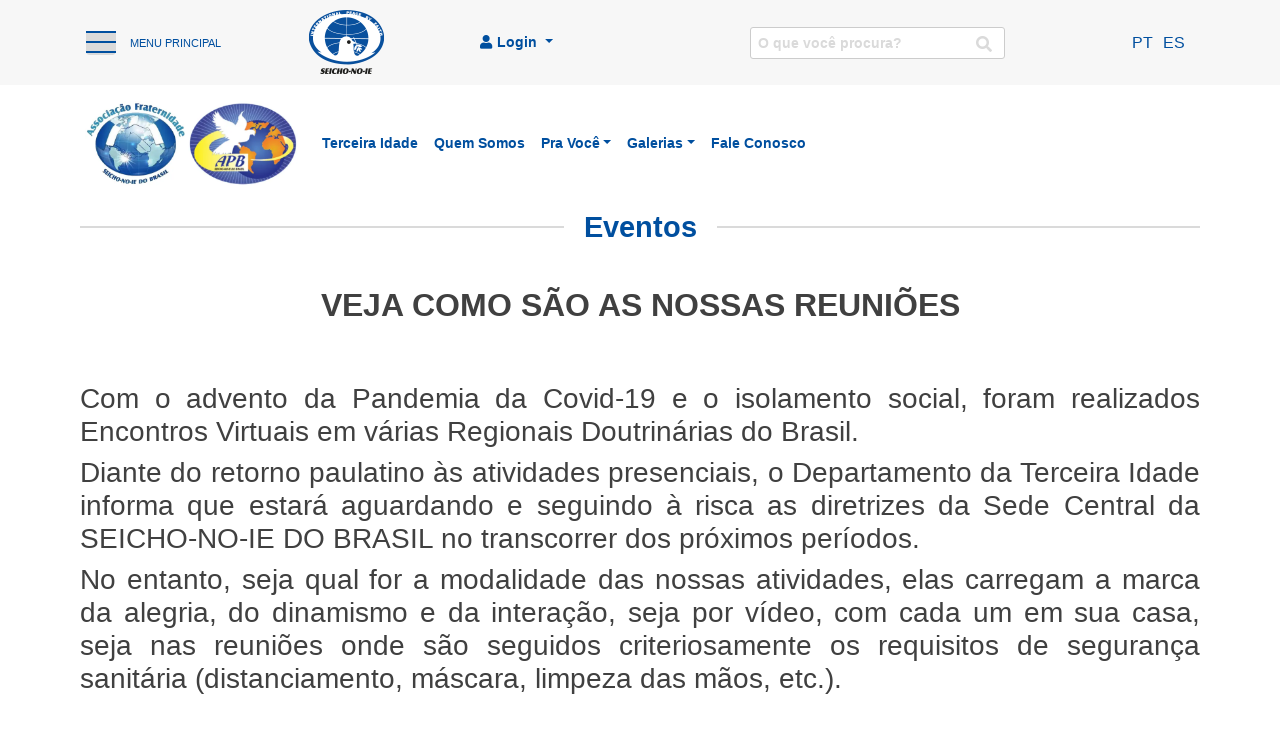

--- FILE ---
content_type: text/html; charset=UTF-8
request_url: https://sni.org.br/pra-voce/terceira-idade/pra-voce/eventos/
body_size: 46621
content:
<!doctype html>
<html lang="pt-BR" prefix="og: https://ogp.me/ns#">
<head><meta charset="UTF-8"><script>if(navigator.userAgent.match(/MSIE|Internet Explorer/i)||navigator.userAgent.match(/Trident\/7\..*?rv:11/i)){var href=document.location.href;if(!href.match(/[?&]nowprocket/)){if(href.indexOf("?")==-1){if(href.indexOf("#")==-1){document.location.href=href+"?nowprocket=1"}else{document.location.href=href.replace("#","?nowprocket=1#")}}else{if(href.indexOf("#")==-1){document.location.href=href+"&nowprocket=1"}else{document.location.href=href.replace("#","&nowprocket=1#")}}}}</script><script>(()=>{class RocketLazyLoadScripts{constructor(){this.v="2.0.3",this.userEvents=["keydown","keyup","mousedown","mouseup","mousemove","mouseover","mouseenter","mouseout","mouseleave","touchmove","touchstart","touchend","touchcancel","wheel","click","dblclick","input","visibilitychange"],this.attributeEvents=["onblur","onclick","oncontextmenu","ondblclick","onfocus","onmousedown","onmouseenter","onmouseleave","onmousemove","onmouseout","onmouseover","onmouseup","onmousewheel","onscroll","onsubmit"]}async t(){this.i(),this.o(),/iP(ad|hone)/.test(navigator.userAgent)&&this.h(),this.u(),this.l(this),this.m(),this.k(this),this.p(this),this._(),await Promise.all([this.R(),this.L()]),this.lastBreath=Date.now(),this.S(this),this.P(),this.D(),this.O(),this.M(),await this.C(this.delayedScripts.normal),await this.C(this.delayedScripts.defer),await this.C(this.delayedScripts.async),this.F("domReady"),await this.T(),await this.j(),await this.I(),this.F("windowLoad"),await this.A(),window.dispatchEvent(new Event("rocket-allScriptsLoaded")),this.everythingLoaded=!0,this.lastTouchEnd&&await new Promise((t=>setTimeout(t,500-Date.now()+this.lastTouchEnd))),this.H(),this.F("all"),this.U(),this.W()}i(){this.CSPIssue=sessionStorage.getItem("rocketCSPIssue"),document.addEventListener("securitypolicyviolation",(t=>{this.CSPIssue||"script-src-elem"!==t.violatedDirective||"data"!==t.blockedURI||(this.CSPIssue=!0,sessionStorage.setItem("rocketCSPIssue",!0))}),{isRocket:!0})}o(){window.addEventListener("pageshow",(t=>{this.persisted=t.persisted,this.realWindowLoadedFired=!0}),{isRocket:!0}),window.addEventListener("pagehide",(()=>{this.onFirstUserAction=null}),{isRocket:!0})}h(){let t;function e(e){t=e}window.addEventListener("touchstart",e,{isRocket:!0}),window.addEventListener("touchend",(function i(o){Math.abs(o.changedTouches[0].pageX-t.changedTouches[0].pageX)<10&&Math.abs(o.changedTouches[0].pageY-t.changedTouches[0].pageY)<10&&o.timeStamp-t.timeStamp<200&&(o.target.dispatchEvent(new PointerEvent("click",{target:o.target,bubbles:!0,cancelable:!0,detail:1})),event.preventDefault(),window.removeEventListener("touchstart",e,{isRocket:!0}),window.removeEventListener("touchend",i,{isRocket:!0}))}),{isRocket:!0})}q(t){this.userActionTriggered||("mousemove"!==t.type||this.firstMousemoveIgnored?"keyup"===t.type||"mouseover"===t.type||"mouseout"===t.type||(this.userActionTriggered=!0,this.onFirstUserAction&&this.onFirstUserAction()):this.firstMousemoveIgnored=!0),"click"===t.type&&t.preventDefault(),this.savedUserEvents.length>0&&(t.stopPropagation(),t.stopImmediatePropagation()),"touchstart"===this.lastEvent&&"touchend"===t.type&&(this.lastTouchEnd=Date.now()),"click"===t.type&&(this.lastTouchEnd=0),this.lastEvent=t.type,this.savedUserEvents.push(t)}u(){this.savedUserEvents=[],this.userEventHandler=this.q.bind(this),this.userEvents.forEach((t=>window.addEventListener(t,this.userEventHandler,{passive:!1,isRocket:!0})))}U(){this.userEvents.forEach((t=>window.removeEventListener(t,this.userEventHandler,{passive:!1,isRocket:!0}))),this.savedUserEvents.forEach((t=>{t.target.dispatchEvent(new window[t.constructor.name](t.type,t))}))}m(){this.eventsMutationObserver=new MutationObserver((t=>{const e="return false";for(const i of t){if("attributes"===i.type){const t=i.target.getAttribute(i.attributeName);t&&t!==e&&(i.target.setAttribute("data-rocket-"+i.attributeName,t),i.target["rocket"+i.attributeName]=new Function("event",t),i.target.setAttribute(i.attributeName,e))}"childList"===i.type&&i.addedNodes.forEach((t=>{if(t.nodeType===Node.ELEMENT_NODE)for(const i of t.attributes)this.attributeEvents.includes(i.name)&&i.value&&""!==i.value&&(t.setAttribute("data-rocket-"+i.name,i.value),t["rocket"+i.name]=new Function("event",i.value),t.setAttribute(i.name,e))}))}})),this.eventsMutationObserver.observe(document,{subtree:!0,childList:!0,attributeFilter:this.attributeEvents})}H(){this.eventsMutationObserver.disconnect(),this.attributeEvents.forEach((t=>{document.querySelectorAll("[data-rocket-"+t+"]").forEach((e=>{e.setAttribute(t,e.getAttribute("data-rocket-"+t)),e.removeAttribute("data-rocket-"+t)}))}))}k(t){Object.defineProperty(HTMLElement.prototype,"onclick",{get(){return this.rocketonclick||null},set(e){this.rocketonclick=e,this.setAttribute(t.everythingLoaded?"onclick":"data-rocket-onclick","this.rocketonclick(event)")}})}S(t){function e(e,i){let o=e[i];e[i]=null,Object.defineProperty(e,i,{get:()=>o,set(s){t.everythingLoaded?o=s:e["rocket"+i]=o=s}})}e(document,"onreadystatechange"),e(window,"onload"),e(window,"onpageshow");try{Object.defineProperty(document,"readyState",{get:()=>t.rocketReadyState,set(e){t.rocketReadyState=e},configurable:!0}),document.readyState="loading"}catch(t){console.log("WPRocket DJE readyState conflict, bypassing")}}l(t){this.originalAddEventListener=EventTarget.prototype.addEventListener,this.originalRemoveEventListener=EventTarget.prototype.removeEventListener,this.savedEventListeners=[],EventTarget.prototype.addEventListener=function(e,i,o){o&&o.isRocket||!t.B(e,this)&&!t.userEvents.includes(e)||t.B(e,this)&&!t.userActionTriggered||e.startsWith("rocket-")||t.everythingLoaded?t.originalAddEventListener.call(this,e,i,o):t.savedEventListeners.push({target:this,remove:!1,type:e,func:i,options:o})},EventTarget.prototype.removeEventListener=function(e,i,o){o&&o.isRocket||!t.B(e,this)&&!t.userEvents.includes(e)||t.B(e,this)&&!t.userActionTriggered||e.startsWith("rocket-")||t.everythingLoaded?t.originalRemoveEventListener.call(this,e,i,o):t.savedEventListeners.push({target:this,remove:!0,type:e,func:i,options:o})}}F(t){"all"===t&&(EventTarget.prototype.addEventListener=this.originalAddEventListener,EventTarget.prototype.removeEventListener=this.originalRemoveEventListener),this.savedEventListeners=this.savedEventListeners.filter((e=>{let i=e.type,o=e.target||window;return"domReady"===t&&"DOMContentLoaded"!==i&&"readystatechange"!==i||("windowLoad"===t&&"load"!==i&&"readystatechange"!==i&&"pageshow"!==i||(this.B(i,o)&&(i="rocket-"+i),e.remove?o.removeEventListener(i,e.func,e.options):o.addEventListener(i,e.func,e.options),!1))}))}p(t){let e;function i(e){return t.everythingLoaded?e:e.split(" ").map((t=>"load"===t||t.startsWith("load.")?"rocket-jquery-load":t)).join(" ")}function o(o){function s(e){const s=o.fn[e];o.fn[e]=o.fn.init.prototype[e]=function(){return this[0]===window&&t.userActionTriggered&&("string"==typeof arguments[0]||arguments[0]instanceof String?arguments[0]=i(arguments[0]):"object"==typeof arguments[0]&&Object.keys(arguments[0]).forEach((t=>{const e=arguments[0][t];delete arguments[0][t],arguments[0][i(t)]=e}))),s.apply(this,arguments),this}}if(o&&o.fn&&!t.allJQueries.includes(o)){const e={DOMContentLoaded:[],"rocket-DOMContentLoaded":[]};for(const t in e)document.addEventListener(t,(()=>{e[t].forEach((t=>t()))}),{isRocket:!0});o.fn.ready=o.fn.init.prototype.ready=function(i){function s(){parseInt(o.fn.jquery)>2?setTimeout((()=>i.bind(document)(o))):i.bind(document)(o)}return t.realDomReadyFired?!t.userActionTriggered||t.fauxDomReadyFired?s():e["rocket-DOMContentLoaded"].push(s):e.DOMContentLoaded.push(s),o([])},s("on"),s("one"),s("off"),t.allJQueries.push(o)}e=o}t.allJQueries=[],o(window.jQuery),Object.defineProperty(window,"jQuery",{get:()=>e,set(t){o(t)}})}P(){const t=new Map;document.write=document.writeln=function(e){const i=document.currentScript,o=document.createRange(),s=i.parentElement;let n=t.get(i);void 0===n&&(n=i.nextSibling,t.set(i,n));const c=document.createDocumentFragment();o.setStart(c,0),c.appendChild(o.createContextualFragment(e)),s.insertBefore(c,n)}}async R(){return new Promise((t=>{this.userActionTriggered?t():this.onFirstUserAction=t}))}async L(){return new Promise((t=>{document.addEventListener("DOMContentLoaded",(()=>{this.realDomReadyFired=!0,t()}),{isRocket:!0})}))}async I(){return this.realWindowLoadedFired?Promise.resolve():new Promise((t=>{window.addEventListener("load",t,{isRocket:!0})}))}M(){this.pendingScripts=[];this.scriptsMutationObserver=new MutationObserver((t=>{for(const e of t)e.addedNodes.forEach((t=>{"SCRIPT"!==t.tagName||t.noModule||t.isWPRocket||this.pendingScripts.push({script:t,promise:new Promise((e=>{const i=()=>{const i=this.pendingScripts.findIndex((e=>e.script===t));i>=0&&this.pendingScripts.splice(i,1),e()};t.addEventListener("load",i,{isRocket:!0}),t.addEventListener("error",i,{isRocket:!0}),setTimeout(i,1e3)}))})}))})),this.scriptsMutationObserver.observe(document,{childList:!0,subtree:!0})}async j(){await this.J(),this.pendingScripts.length?(await this.pendingScripts[0].promise,await this.j()):this.scriptsMutationObserver.disconnect()}D(){this.delayedScripts={normal:[],async:[],defer:[]},document.querySelectorAll("script[type$=rocketlazyloadscript]").forEach((t=>{t.hasAttribute("data-rocket-src")?t.hasAttribute("async")&&!1!==t.async?this.delayedScripts.async.push(t):t.hasAttribute("defer")&&!1!==t.defer||"module"===t.getAttribute("data-rocket-type")?this.delayedScripts.defer.push(t):this.delayedScripts.normal.push(t):this.delayedScripts.normal.push(t)}))}async _(){await this.L();let t=[];document.querySelectorAll("script[type$=rocketlazyloadscript][data-rocket-src]").forEach((e=>{let i=e.getAttribute("data-rocket-src");if(i&&!i.startsWith("data:")){i.startsWith("//")&&(i=location.protocol+i);try{const o=new URL(i).origin;o!==location.origin&&t.push({src:o,crossOrigin:e.crossOrigin||"module"===e.getAttribute("data-rocket-type")})}catch(t){}}})),t=[...new Map(t.map((t=>[JSON.stringify(t),t]))).values()],this.N(t,"preconnect")}async $(t){if(await this.G(),!0!==t.noModule||!("noModule"in HTMLScriptElement.prototype))return new Promise((e=>{let i;function o(){(i||t).setAttribute("data-rocket-status","executed"),e()}try{if(navigator.userAgent.includes("Firefox/")||""===navigator.vendor||this.CSPIssue)i=document.createElement("script"),[...t.attributes].forEach((t=>{let e=t.nodeName;"type"!==e&&("data-rocket-type"===e&&(e="type"),"data-rocket-src"===e&&(e="src"),i.setAttribute(e,t.nodeValue))})),t.text&&(i.text=t.text),t.nonce&&(i.nonce=t.nonce),i.hasAttribute("src")?(i.addEventListener("load",o,{isRocket:!0}),i.addEventListener("error",(()=>{i.setAttribute("data-rocket-status","failed-network"),e()}),{isRocket:!0}),setTimeout((()=>{i.isConnected||e()}),1)):(i.text=t.text,o()),i.isWPRocket=!0,t.parentNode.replaceChild(i,t);else{const i=t.getAttribute("data-rocket-type"),s=t.getAttribute("data-rocket-src");i?(t.type=i,t.removeAttribute("data-rocket-type")):t.removeAttribute("type"),t.addEventListener("load",o,{isRocket:!0}),t.addEventListener("error",(i=>{this.CSPIssue&&i.target.src.startsWith("data:")?(console.log("WPRocket: CSP fallback activated"),t.removeAttribute("src"),this.$(t).then(e)):(t.setAttribute("data-rocket-status","failed-network"),e())}),{isRocket:!0}),s?(t.fetchPriority="high",t.removeAttribute("data-rocket-src"),t.src=s):t.src="data:text/javascript;base64,"+window.btoa(unescape(encodeURIComponent(t.text)))}}catch(i){t.setAttribute("data-rocket-status","failed-transform"),e()}}));t.setAttribute("data-rocket-status","skipped")}async C(t){const e=t.shift();return e?(e.isConnected&&await this.$(e),this.C(t)):Promise.resolve()}O(){this.N([...this.delayedScripts.normal,...this.delayedScripts.defer,...this.delayedScripts.async],"preload")}N(t,e){this.trash=this.trash||[];let i=!0;var o=document.createDocumentFragment();t.forEach((t=>{const s=t.getAttribute&&t.getAttribute("data-rocket-src")||t.src;if(s&&!s.startsWith("data:")){const n=document.createElement("link");n.href=s,n.rel=e,"preconnect"!==e&&(n.as="script",n.fetchPriority=i?"high":"low"),t.getAttribute&&"module"===t.getAttribute("data-rocket-type")&&(n.crossOrigin=!0),t.crossOrigin&&(n.crossOrigin=t.crossOrigin),t.integrity&&(n.integrity=t.integrity),t.nonce&&(n.nonce=t.nonce),o.appendChild(n),this.trash.push(n),i=!1}})),document.head.appendChild(o)}W(){this.trash.forEach((t=>t.remove()))}async T(){try{document.readyState="interactive"}catch(t){}this.fauxDomReadyFired=!0;try{await this.G(),document.dispatchEvent(new Event("rocket-readystatechange")),await this.G(),document.rocketonreadystatechange&&document.rocketonreadystatechange(),await this.G(),document.dispatchEvent(new Event("rocket-DOMContentLoaded")),await this.G(),window.dispatchEvent(new Event("rocket-DOMContentLoaded"))}catch(t){console.error(t)}}async A(){try{document.readyState="complete"}catch(t){}try{await this.G(),document.dispatchEvent(new Event("rocket-readystatechange")),await this.G(),document.rocketonreadystatechange&&document.rocketonreadystatechange(),await this.G(),window.dispatchEvent(new Event("rocket-load")),await this.G(),window.rocketonload&&window.rocketonload(),await this.G(),this.allJQueries.forEach((t=>t(window).trigger("rocket-jquery-load"))),await this.G();const t=new Event("rocket-pageshow");t.persisted=this.persisted,window.dispatchEvent(t),await this.G(),window.rocketonpageshow&&window.rocketonpageshow({persisted:this.persisted})}catch(t){console.error(t)}}async G(){Date.now()-this.lastBreath>45&&(await this.J(),this.lastBreath=Date.now())}async J(){return document.hidden?new Promise((t=>setTimeout(t))):new Promise((t=>requestAnimationFrame(t)))}B(t,e){return e===document&&"readystatechange"===t||(e===document&&"DOMContentLoaded"===t||(e===window&&"DOMContentLoaded"===t||(e===window&&"load"===t||e===window&&"pageshow"===t)))}static run(){(new RocketLazyLoadScripts).t()}}RocketLazyLoadScripts.run()})();</script>
    
    <meta name="viewport" content="width=device-width, initial-scale=1">
    <link rel="profile" href="https://gmpg.org/xfn/11">

    <script data-cfasync="false" data-no-defer="1" data-no-minify="1" data-no-optimize="1">var ewww_webp_supported=!1;function check_webp_feature(A,e){var w;e=void 0!==e?e:function(){},ewww_webp_supported?e(ewww_webp_supported):((w=new Image).onload=function(){ewww_webp_supported=0<w.width&&0<w.height,e&&e(ewww_webp_supported)},w.onerror=function(){e&&e(!1)},w.src="data:image/webp;base64,"+{alpha:"UklGRkoAAABXRUJQVlA4WAoAAAAQAAAAAAAAAAAAQUxQSAwAAAARBxAR/Q9ERP8DAABWUDggGAAAABQBAJ0BKgEAAQAAAP4AAA3AAP7mtQAAAA=="}[A])}check_webp_feature("alpha");</script><script data-cfasync="false" data-no-defer="1" data-no-minify="1" data-no-optimize="1">var Arrive=function(c,w){"use strict";if(c.MutationObserver&&"undefined"!=typeof HTMLElement){var r,a=0,u=(r=HTMLElement.prototype.matches||HTMLElement.prototype.webkitMatchesSelector||HTMLElement.prototype.mozMatchesSelector||HTMLElement.prototype.msMatchesSelector,{matchesSelector:function(e,t){return e instanceof HTMLElement&&r.call(e,t)},addMethod:function(e,t,r){var a=e[t];e[t]=function(){return r.length==arguments.length?r.apply(this,arguments):"function"==typeof a?a.apply(this,arguments):void 0}},callCallbacks:function(e,t){t&&t.options.onceOnly&&1==t.firedElems.length&&(e=[e[0]]);for(var r,a=0;r=e[a];a++)r&&r.callback&&r.callback.call(r.elem,r.elem);t&&t.options.onceOnly&&1==t.firedElems.length&&t.me.unbindEventWithSelectorAndCallback.call(t.target,t.selector,t.callback)},checkChildNodesRecursively:function(e,t,r,a){for(var i,n=0;i=e[n];n++)r(i,t,a)&&a.push({callback:t.callback,elem:i}),0<i.childNodes.length&&u.checkChildNodesRecursively(i.childNodes,t,r,a)},mergeArrays:function(e,t){var r,a={};for(r in e)e.hasOwnProperty(r)&&(a[r]=e[r]);for(r in t)t.hasOwnProperty(r)&&(a[r]=t[r]);return a},toElementsArray:function(e){return e=void 0!==e&&("number"!=typeof e.length||e===c)?[e]:e}}),e=(l.prototype.addEvent=function(e,t,r,a){a={target:e,selector:t,options:r,callback:a,firedElems:[]};return this._beforeAdding&&this._beforeAdding(a),this._eventsBucket.push(a),a},l.prototype.removeEvent=function(e){for(var t,r=this._eventsBucket.length-1;t=this._eventsBucket[r];r--)e(t)&&(this._beforeRemoving&&this._beforeRemoving(t),(t=this._eventsBucket.splice(r,1))&&t.length&&(t[0].callback=null))},l.prototype.beforeAdding=function(e){this._beforeAdding=e},l.prototype.beforeRemoving=function(e){this._beforeRemoving=e},l),t=function(i,n){var o=new e,l=this,s={fireOnAttributesModification:!1};return o.beforeAdding(function(t){var e=t.target;e!==c.document&&e!==c||(e=document.getElementsByTagName("html")[0]);var r=new MutationObserver(function(e){n.call(this,e,t)}),a=i(t.options);r.observe(e,a),t.observer=r,t.me=l}),o.beforeRemoving(function(e){e.observer.disconnect()}),this.bindEvent=function(e,t,r){t=u.mergeArrays(s,t);for(var a=u.toElementsArray(this),i=0;i<a.length;i++)o.addEvent(a[i],e,t,r)},this.unbindEvent=function(){var r=u.toElementsArray(this);o.removeEvent(function(e){for(var t=0;t<r.length;t++)if(this===w||e.target===r[t])return!0;return!1})},this.unbindEventWithSelectorOrCallback=function(r){var a=u.toElementsArray(this),i=r,e="function"==typeof r?function(e){for(var t=0;t<a.length;t++)if((this===w||e.target===a[t])&&e.callback===i)return!0;return!1}:function(e){for(var t=0;t<a.length;t++)if((this===w||e.target===a[t])&&e.selector===r)return!0;return!1};o.removeEvent(e)},this.unbindEventWithSelectorAndCallback=function(r,a){var i=u.toElementsArray(this);o.removeEvent(function(e){for(var t=0;t<i.length;t++)if((this===w||e.target===i[t])&&e.selector===r&&e.callback===a)return!0;return!1})},this},i=new function(){var s={fireOnAttributesModification:!1,onceOnly:!1,existing:!1};function n(e,t,r){return!(!u.matchesSelector(e,t.selector)||(e._id===w&&(e._id=a++),-1!=t.firedElems.indexOf(e._id)))&&(t.firedElems.push(e._id),!0)}var c=(i=new t(function(e){var t={attributes:!1,childList:!0,subtree:!0};return e.fireOnAttributesModification&&(t.attributes=!0),t},function(e,i){e.forEach(function(e){var t=e.addedNodes,r=e.target,a=[];null!==t&&0<t.length?u.checkChildNodesRecursively(t,i,n,a):"attributes"===e.type&&n(r,i)&&a.push({callback:i.callback,elem:r}),u.callCallbacks(a,i)})})).bindEvent;return i.bindEvent=function(e,t,r){t=void 0===r?(r=t,s):u.mergeArrays(s,t);var a=u.toElementsArray(this);if(t.existing){for(var i=[],n=0;n<a.length;n++)for(var o=a[n].querySelectorAll(e),l=0;l<o.length;l++)i.push({callback:r,elem:o[l]});if(t.onceOnly&&i.length)return r.call(i[0].elem,i[0].elem);setTimeout(u.callCallbacks,1,i)}c.call(this,e,t,r)},i},o=new function(){var a={};function i(e,t){return u.matchesSelector(e,t.selector)}var n=(o=new t(function(){return{childList:!0,subtree:!0}},function(e,r){e.forEach(function(e){var t=e.removedNodes,e=[];null!==t&&0<t.length&&u.checkChildNodesRecursively(t,r,i,e),u.callCallbacks(e,r)})})).bindEvent;return o.bindEvent=function(e,t,r){t=void 0===r?(r=t,a):u.mergeArrays(a,t),n.call(this,e,t,r)},o};d(HTMLElement.prototype),d(NodeList.prototype),d(HTMLCollection.prototype),d(HTMLDocument.prototype),d(Window.prototype);var n={};return s(i,n,"unbindAllArrive"),s(o,n,"unbindAllLeave"),n}function l(){this._eventsBucket=[],this._beforeAdding=null,this._beforeRemoving=null}function s(e,t,r){u.addMethod(t,r,e.unbindEvent),u.addMethod(t,r,e.unbindEventWithSelectorOrCallback),u.addMethod(t,r,e.unbindEventWithSelectorAndCallback)}function d(e){e.arrive=i.bindEvent,s(i,e,"unbindArrive"),e.leave=o.bindEvent,s(o,e,"unbindLeave")}}(window,void 0),ewww_webp_supported=!1;function check_webp_feature(e,t){var r;ewww_webp_supported?t(ewww_webp_supported):((r=new Image).onload=function(){ewww_webp_supported=0<r.width&&0<r.height,t(ewww_webp_supported)},r.onerror=function(){t(!1)},r.src="data:image/webp;base64,"+{alpha:"UklGRkoAAABXRUJQVlA4WAoAAAAQAAAAAAAAAAAAQUxQSAwAAAARBxAR/Q9ERP8DAABWUDggGAAAABQBAJ0BKgEAAQAAAP4AAA3AAP7mtQAAAA==",animation:"UklGRlIAAABXRUJQVlA4WAoAAAASAAAAAAAAAAAAQU5JTQYAAAD/////AABBTk1GJgAAAAAAAAAAAAAAAAAAAGQAAABWUDhMDQAAAC8AAAAQBxAREYiI/gcA"}[e])}function ewwwLoadImages(e){if(e){for(var t=document.querySelectorAll(".batch-image img, .image-wrapper a, .ngg-pro-masonry-item a, .ngg-galleria-offscreen-seo-wrapper a"),r=0,a=t.length;r<a;r++)ewwwAttr(t[r],"data-src",t[r].getAttribute("data-webp")),ewwwAttr(t[r],"data-thumbnail",t[r].getAttribute("data-webp-thumbnail"));for(var i=document.querySelectorAll("div.woocommerce-product-gallery__image"),r=0,a=i.length;r<a;r++)ewwwAttr(i[r],"data-thumb",i[r].getAttribute("data-webp-thumb"))}for(var n=document.querySelectorAll("video"),r=0,a=n.length;r<a;r++)ewwwAttr(n[r],"poster",e?n[r].getAttribute("data-poster-webp"):n[r].getAttribute("data-poster-image"));for(var o,l=document.querySelectorAll("img.ewww_webp_lazy_load"),r=0,a=l.length;r<a;r++)e&&(ewwwAttr(l[r],"data-lazy-srcset",l[r].getAttribute("data-lazy-srcset-webp")),ewwwAttr(l[r],"data-srcset",l[r].getAttribute("data-srcset-webp")),ewwwAttr(l[r],"data-lazy-src",l[r].getAttribute("data-lazy-src-webp")),ewwwAttr(l[r],"data-src",l[r].getAttribute("data-src-webp")),ewwwAttr(l[r],"data-orig-file",l[r].getAttribute("data-webp-orig-file")),ewwwAttr(l[r],"data-medium-file",l[r].getAttribute("data-webp-medium-file")),ewwwAttr(l[r],"data-large-file",l[r].getAttribute("data-webp-large-file")),null!=(o=l[r].getAttribute("srcset"))&&!1!==o&&o.includes("R0lGOD")&&ewwwAttr(l[r],"src",l[r].getAttribute("data-lazy-src-webp"))),l[r].className=l[r].className.replace(/\bewww_webp_lazy_load\b/,"");for(var s=document.querySelectorAll(".ewww_webp"),r=0,a=s.length;r<a;r++)e?(ewwwAttr(s[r],"srcset",s[r].getAttribute("data-srcset-webp")),ewwwAttr(s[r],"src",s[r].getAttribute("data-src-webp")),ewwwAttr(s[r],"data-orig-file",s[r].getAttribute("data-webp-orig-file")),ewwwAttr(s[r],"data-medium-file",s[r].getAttribute("data-webp-medium-file")),ewwwAttr(s[r],"data-large-file",s[r].getAttribute("data-webp-large-file")),ewwwAttr(s[r],"data-large_image",s[r].getAttribute("data-webp-large_image")),ewwwAttr(s[r],"data-src",s[r].getAttribute("data-webp-src"))):(ewwwAttr(s[r],"srcset",s[r].getAttribute("data-srcset-img")),ewwwAttr(s[r],"src",s[r].getAttribute("data-src-img"))),s[r].className=s[r].className.replace(/\bewww_webp\b/,"ewww_webp_loaded");window.jQuery&&jQuery.fn.isotope&&jQuery.fn.imagesLoaded&&(jQuery(".fusion-posts-container-infinite").imagesLoaded(function(){jQuery(".fusion-posts-container-infinite").hasClass("isotope")&&jQuery(".fusion-posts-container-infinite").isotope()}),jQuery(".fusion-portfolio:not(.fusion-recent-works) .fusion-portfolio-wrapper").imagesLoaded(function(){jQuery(".fusion-portfolio:not(.fusion-recent-works) .fusion-portfolio-wrapper").isotope()}))}function ewwwWebPInit(e){ewwwLoadImages(e),ewwwNggLoadGalleries(e),document.arrive(".ewww_webp",function(){ewwwLoadImages(e)}),document.arrive(".ewww_webp_lazy_load",function(){ewwwLoadImages(e)}),document.arrive("videos",function(){ewwwLoadImages(e)}),"loading"==document.readyState?document.addEventListener("DOMContentLoaded",ewwwJSONParserInit):("undefined"!=typeof galleries&&ewwwNggParseGalleries(e),ewwwWooParseVariations(e))}function ewwwAttr(e,t,r){null!=r&&!1!==r&&e.setAttribute(t,r)}function ewwwJSONParserInit(){"undefined"!=typeof galleries&&check_webp_feature("alpha",ewwwNggParseGalleries),check_webp_feature("alpha",ewwwWooParseVariations)}function ewwwWooParseVariations(e){if(e)for(var t=document.querySelectorAll("form.variations_form"),r=0,a=t.length;r<a;r++){var i=t[r].getAttribute("data-product_variations"),n=!1;try{for(var o in i=JSON.parse(i))void 0!==i[o]&&void 0!==i[o].image&&(void 0!==i[o].image.src_webp&&(i[o].image.src=i[o].image.src_webp,n=!0),void 0!==i[o].image.srcset_webp&&(i[o].image.srcset=i[o].image.srcset_webp,n=!0),void 0!==i[o].image.full_src_webp&&(i[o].image.full_src=i[o].image.full_src_webp,n=!0),void 0!==i[o].image.gallery_thumbnail_src_webp&&(i[o].image.gallery_thumbnail_src=i[o].image.gallery_thumbnail_src_webp,n=!0),void 0!==i[o].image.thumb_src_webp&&(i[o].image.thumb_src=i[o].image.thumb_src_webp,n=!0));n&&ewwwAttr(t[r],"data-product_variations",JSON.stringify(i))}catch(e){}}}function ewwwNggParseGalleries(e){if(e)for(var t in galleries){var r=galleries[t];galleries[t].images_list=ewwwNggParseImageList(r.images_list)}}function ewwwNggLoadGalleries(e){e&&document.addEventListener("ngg.galleria.themeadded",function(e,t){window.ngg_galleria._create_backup=window.ngg_galleria.create,window.ngg_galleria.create=function(e,t){var r=$(e).data("id");return galleries["gallery_"+r].images_list=ewwwNggParseImageList(galleries["gallery_"+r].images_list),window.ngg_galleria._create_backup(e,t)}})}function ewwwNggParseImageList(e){for(var t in e){var r=e[t];if(void 0!==r["image-webp"]&&(e[t].image=r["image-webp"],delete e[t]["image-webp"]),void 0!==r["thumb-webp"]&&(e[t].thumb=r["thumb-webp"],delete e[t]["thumb-webp"]),void 0!==r.full_image_webp&&(e[t].full_image=r.full_image_webp,delete e[t].full_image_webp),void 0!==r.srcsets)for(var a in r.srcsets)nggSrcset=r.srcsets[a],void 0!==r.srcsets[a+"-webp"]&&(e[t].srcsets[a]=r.srcsets[a+"-webp"],delete e[t].srcsets[a+"-webp"]);if(void 0!==r.full_srcsets)for(var i in r.full_srcsets)nggFSrcset=r.full_srcsets[i],void 0!==r.full_srcsets[i+"-webp"]&&(e[t].full_srcsets[i]=r.full_srcsets[i+"-webp"],delete e[t].full_srcsets[i+"-webp"])}return e}check_webp_feature("alpha",ewwwWebPInit);</script>	<style>img:is([sizes="auto" i], [sizes^="auto," i]) { contain-intrinsic-size: 3000px 1500px }</style>
	
<!-- Google Tag Manager for WordPress by gtm4wp.com -->
<script data-cfasync="false" data-pagespeed-no-defer>
	var gtm4wp_datalayer_name = "dataLayer";
	var dataLayer = dataLayer || [];
</script>
<!-- End Google Tag Manager for WordPress by gtm4wp.com -->
<!-- Otimização para mecanismos de pesquisa pelo Rank Math - https://rankmath.com/ -->
<title>Eventos - Terceira Idade - Seicho No Ie</title>
<meta name="description" content="Veja todos os eventos realizados para a terceira idade, e seus propósitos e como participar"/>
<meta name="robots" content="follow, index, max-snippet:-1, max-video-preview:-1, max-image-preview:large"/>
<link rel="canonical" href="https://sni.org.br/pra-voce/terceira-idade/pra-voce/eventos/" />
<meta property="og:locale" content="pt_BR" />
<meta property="og:type" content="article" />
<meta property="og:title" content="Eventos - Terceira Idade - Seicho No Ie" />
<meta property="og:description" content="Veja todos os eventos realizados para a terceira idade, e seus propósitos e como participar" />
<meta property="og:url" content="https://sni.org.br/pra-voce/terceira-idade/pra-voce/eventos/" />
<meta property="og:site_name" content="SEICHO-NO-IE DO BRASIL" />
<meta property="article:publisher" content="https://pt-br.facebook.com/snibrasil/" />
<meta property="og:updated_time" content="2023-06-21T14:29:43-03:00" />
<meta property="article:published_time" content="2020-11-06T17:29:33-03:00" />
<meta property="article:modified_time" content="2023-06-21T14:29:43-03:00" />
<meta name="twitter:card" content="summary_large_image" />
<meta name="twitter:title" content="Eventos - Terceira Idade - Seicho No Ie" />
<meta name="twitter:description" content="Veja todos os eventos realizados para a terceira idade, e seus propósitos e como participar" />
<meta name="twitter:label1" content="Tempo para leitura" />
<meta name="twitter:data1" content="2 minutos" />
<script type="application/ld+json" class="rank-math-schema">{"@context":"https://schema.org","@graph":[{"@type":"Place","@id":"https://sni.org.br/#place","geo":{"@type":"GeoCoordinates","latitude":"-23.63787896608155","longitude":" -46.64147349629637"},"hasMap":"https://www.google.com/maps/search/?api=1&amp;query=-23.63787896608155, -46.64147349629637","address":{"@type":"PostalAddress","streetAddress":"Avenida Engenheiro Armando de Arruda Pereira, 1266","addressLocality":"S\u00e3o Paulo","addressRegion":"SP","postalCode":"04308-001","addressCountry":"Brasil"}},{"@type":"Organization","@id":"https://sni.org.br/#organization","name":"SEICHO-NO-IE DO BRASIL","url":"https://sni.org.br","sameAs":["https://pt-br.facebook.com/snibrasil/"],"address":{"@type":"PostalAddress","streetAddress":"Avenida Engenheiro Armando de Arruda Pereira, 1266","addressLocality":"S\u00e3o Paulo","addressRegion":"SP","postalCode":"04308-001","addressCountry":"Brasil"},"logo":{"@type":"ImageObject","@id":"https://sni.org.br/#logo","url":"https://sni.org.br/wp-content/uploads/2021/02/cropped-img_seicho-no-ie_logo_portal_com-espaco2.png","contentUrl":"https://sni.org.br/wp-content/uploads/2021/02/cropped-img_seicho-no-ie_logo_portal_com-espaco2.png","caption":"SEICHO-NO-IE DO BRASIL","inLanguage":"pt-BR","width":"85","height":"85"},"contactPoint":[{"@type":"ContactPoint","telephone":"+551150142222","contactType":"customer support"}],"location":{"@id":"https://sni.org.br/#place"}},{"@type":"WebSite","@id":"https://sni.org.br/#website","url":"https://sni.org.br","name":"SEICHO-NO-IE DO BRASIL","alternateName":"SNI/BR","publisher":{"@id":"https://sni.org.br/#organization"},"inLanguage":"pt-BR"},{"@type":"BreadcrumbList","@id":"https://sni.org.br/pra-voce/terceira-idade/pra-voce/eventos/#breadcrumb","itemListElement":[{"@type":"ListItem","position":"1","item":{"@id":"https://sni.org.br","name":"In\u00edcio"}},{"@type":"ListItem","position":"2","item":{"@id":"https://sni.org.br/pra-voce/","name":"Pra Voc\u00ea"}},{"@type":"ListItem","position":"3","item":{"@id":"https://sni.org.br/pra-voce/terceira-idade/","name":"Terceira Idade"}},{"@type":"ListItem","position":"4","item":{"@id":"https://sni.org.br/pra-voce/terceira-idade/pra-voce/","name":"Pra Voc\u00ea"}},{"@type":"ListItem","position":"5","item":{"@id":"https://sni.org.br/pra-voce/terceira-idade/pra-voce/eventos/","name":"Eventos"}}]},{"@type":"WebPage","@id":"https://sni.org.br/pra-voce/terceira-idade/pra-voce/eventos/#webpage","url":"https://sni.org.br/pra-voce/terceira-idade/pra-voce/eventos/","name":"Eventos - Terceira Idade - Seicho No Ie","datePublished":"2020-11-06T17:29:33-03:00","dateModified":"2023-06-21T14:29:43-03:00","isPartOf":{"@id":"https://sni.org.br/#website"},"inLanguage":"pt-BR","breadcrumb":{"@id":"https://sni.org.br/pra-voce/terceira-idade/pra-voce/eventos/#breadcrumb"}},{"@type":"Person","@id":"https://sni.org.br/author/marketing/","name":"Marketing","url":"https://sni.org.br/author/marketing/","image":{"@type":"ImageObject","@id":"https://sni.org.br/wp-content/plugins/ultimate-member/assets/img/default_avatar.jpg","url":"https://sni.org.br/wp-content/plugins/ultimate-member/assets/img/default_avatar.jpg","caption":"Marketing","inLanguage":"pt-BR"},"worksFor":{"@id":"https://sni.org.br/#organization"}},{"@type":"Article","headline":"Eventos - Terceira Idade - Seicho No Ie","datePublished":"2020-11-06T17:29:33-03:00","dateModified":"2023-06-21T14:29:43-03:00","author":{"@id":"https://sni.org.br/author/marketing/","name":"Marketing"},"publisher":{"@id":"https://sni.org.br/#organization"},"description":"Veja todos os eventos realizados para a terceira idade, e seus prop\u00f3sitos e como participar","name":"Eventos - Terceira Idade - Seicho No Ie","@id":"https://sni.org.br/pra-voce/terceira-idade/pra-voce/eventos/#richSnippet","isPartOf":{"@id":"https://sni.org.br/pra-voce/terceira-idade/pra-voce/eventos/#webpage"},"inLanguage":"pt-BR","mainEntityOfPage":{"@id":"https://sni.org.br/pra-voce/terceira-idade/pra-voce/eventos/#webpage"}}]}</script>
<!-- /Plugin de SEO Rank Math para WordPress -->

<link rel='dns-prefetch' href='//cdnjs.cloudflare.com' />
<link rel='dns-prefetch' href='//cdn.datatables.net' />
<link rel='dns-prefetch' href='//cdn.sheetjs.com' />
<link rel='dns-prefetch' href='//stackpath.bootstrapcdn.com' />

<link rel="alternate" type="application/rss+xml" title="Feed para SEICHO-NO-IE DO BRASIL &raquo;" href="https://sni.org.br/feed/" />
<link rel="alternate" type="application/rss+xml" title="Feed de comentários para SEICHO-NO-IE DO BRASIL &raquo;" href="https://sni.org.br/comments/feed/" />
<style id='wp-emoji-styles-inline-css'>

	img.wp-smiley, img.emoji {
		display: inline !important;
		border: none !important;
		box-shadow: none !important;
		height: 1em !important;
		width: 1em !important;
		margin: 0 0.07em !important;
		vertical-align: -0.1em !important;
		background: none !important;
		padding: 0 !important;
	}
</style>
<style id='classic-theme-styles-inline-css'>
/*! This file is auto-generated */
.wp-block-button__link{color:#fff;background-color:#32373c;border-radius:9999px;box-shadow:none;text-decoration:none;padding:calc(.667em + 2px) calc(1.333em + 2px);font-size:1.125em}.wp-block-file__button{background:#32373c;color:#fff;text-decoration:none}
</style>
<style id='global-styles-inline-css'>
:root{--wp--preset--aspect-ratio--square: 1;--wp--preset--aspect-ratio--4-3: 4/3;--wp--preset--aspect-ratio--3-4: 3/4;--wp--preset--aspect-ratio--3-2: 3/2;--wp--preset--aspect-ratio--2-3: 2/3;--wp--preset--aspect-ratio--16-9: 16/9;--wp--preset--aspect-ratio--9-16: 9/16;--wp--preset--color--black: #000000;--wp--preset--color--cyan-bluish-gray: #abb8c3;--wp--preset--color--white: #ffffff;--wp--preset--color--pale-pink: #f78da7;--wp--preset--color--vivid-red: #cf2e2e;--wp--preset--color--luminous-vivid-orange: #ff6900;--wp--preset--color--luminous-vivid-amber: #fcb900;--wp--preset--color--light-green-cyan: #7bdcb5;--wp--preset--color--vivid-green-cyan: #00d084;--wp--preset--color--pale-cyan-blue: #8ed1fc;--wp--preset--color--vivid-cyan-blue: #0693e3;--wp--preset--color--vivid-purple: #9b51e0;--wp--preset--gradient--vivid-cyan-blue-to-vivid-purple: linear-gradient(135deg,rgba(6,147,227,1) 0%,rgb(155,81,224) 100%);--wp--preset--gradient--light-green-cyan-to-vivid-green-cyan: linear-gradient(135deg,rgb(122,220,180) 0%,rgb(0,208,130) 100%);--wp--preset--gradient--luminous-vivid-amber-to-luminous-vivid-orange: linear-gradient(135deg,rgba(252,185,0,1) 0%,rgba(255,105,0,1) 100%);--wp--preset--gradient--luminous-vivid-orange-to-vivid-red: linear-gradient(135deg,rgba(255,105,0,1) 0%,rgb(207,46,46) 100%);--wp--preset--gradient--very-light-gray-to-cyan-bluish-gray: linear-gradient(135deg,rgb(238,238,238) 0%,rgb(169,184,195) 100%);--wp--preset--gradient--cool-to-warm-spectrum: linear-gradient(135deg,rgb(74,234,220) 0%,rgb(151,120,209) 20%,rgb(207,42,186) 40%,rgb(238,44,130) 60%,rgb(251,105,98) 80%,rgb(254,248,76) 100%);--wp--preset--gradient--blush-light-purple: linear-gradient(135deg,rgb(255,206,236) 0%,rgb(152,150,240) 100%);--wp--preset--gradient--blush-bordeaux: linear-gradient(135deg,rgb(254,205,165) 0%,rgb(254,45,45) 50%,rgb(107,0,62) 100%);--wp--preset--gradient--luminous-dusk: linear-gradient(135deg,rgb(255,203,112) 0%,rgb(199,81,192) 50%,rgb(65,88,208) 100%);--wp--preset--gradient--pale-ocean: linear-gradient(135deg,rgb(255,245,203) 0%,rgb(182,227,212) 50%,rgb(51,167,181) 100%);--wp--preset--gradient--electric-grass: linear-gradient(135deg,rgb(202,248,128) 0%,rgb(113,206,126) 100%);--wp--preset--gradient--midnight: linear-gradient(135deg,rgb(2,3,129) 0%,rgb(40,116,252) 100%);--wp--preset--font-size--small: 13px;--wp--preset--font-size--medium: 20px;--wp--preset--font-size--large: 36px;--wp--preset--font-size--x-large: 42px;--wp--preset--spacing--20: 0.44rem;--wp--preset--spacing--30: 0.67rem;--wp--preset--spacing--40: 1rem;--wp--preset--spacing--50: 1.5rem;--wp--preset--spacing--60: 2.25rem;--wp--preset--spacing--70: 3.38rem;--wp--preset--spacing--80: 5.06rem;--wp--preset--shadow--natural: 6px 6px 9px rgba(0, 0, 0, 0.2);--wp--preset--shadow--deep: 12px 12px 50px rgba(0, 0, 0, 0.4);--wp--preset--shadow--sharp: 6px 6px 0px rgba(0, 0, 0, 0.2);--wp--preset--shadow--outlined: 6px 6px 0px -3px rgba(255, 255, 255, 1), 6px 6px rgba(0, 0, 0, 1);--wp--preset--shadow--crisp: 6px 6px 0px rgba(0, 0, 0, 1);}:where(.is-layout-flex){gap: 0.5em;}:where(.is-layout-grid){gap: 0.5em;}body .is-layout-flex{display: flex;}.is-layout-flex{flex-wrap: wrap;align-items: center;}.is-layout-flex > :is(*, div){margin: 0;}body .is-layout-grid{display: grid;}.is-layout-grid > :is(*, div){margin: 0;}:where(.wp-block-columns.is-layout-flex){gap: 2em;}:where(.wp-block-columns.is-layout-grid){gap: 2em;}:where(.wp-block-post-template.is-layout-flex){gap: 1.25em;}:where(.wp-block-post-template.is-layout-grid){gap: 1.25em;}.has-black-color{color: var(--wp--preset--color--black) !important;}.has-cyan-bluish-gray-color{color: var(--wp--preset--color--cyan-bluish-gray) !important;}.has-white-color{color: var(--wp--preset--color--white) !important;}.has-pale-pink-color{color: var(--wp--preset--color--pale-pink) !important;}.has-vivid-red-color{color: var(--wp--preset--color--vivid-red) !important;}.has-luminous-vivid-orange-color{color: var(--wp--preset--color--luminous-vivid-orange) !important;}.has-luminous-vivid-amber-color{color: var(--wp--preset--color--luminous-vivid-amber) !important;}.has-light-green-cyan-color{color: var(--wp--preset--color--light-green-cyan) !important;}.has-vivid-green-cyan-color{color: var(--wp--preset--color--vivid-green-cyan) !important;}.has-pale-cyan-blue-color{color: var(--wp--preset--color--pale-cyan-blue) !important;}.has-vivid-cyan-blue-color{color: var(--wp--preset--color--vivid-cyan-blue) !important;}.has-vivid-purple-color{color: var(--wp--preset--color--vivid-purple) !important;}.has-black-background-color{background-color: var(--wp--preset--color--black) !important;}.has-cyan-bluish-gray-background-color{background-color: var(--wp--preset--color--cyan-bluish-gray) !important;}.has-white-background-color{background-color: var(--wp--preset--color--white) !important;}.has-pale-pink-background-color{background-color: var(--wp--preset--color--pale-pink) !important;}.has-vivid-red-background-color{background-color: var(--wp--preset--color--vivid-red) !important;}.has-luminous-vivid-orange-background-color{background-color: var(--wp--preset--color--luminous-vivid-orange) !important;}.has-luminous-vivid-amber-background-color{background-color: var(--wp--preset--color--luminous-vivid-amber) !important;}.has-light-green-cyan-background-color{background-color: var(--wp--preset--color--light-green-cyan) !important;}.has-vivid-green-cyan-background-color{background-color: var(--wp--preset--color--vivid-green-cyan) !important;}.has-pale-cyan-blue-background-color{background-color: var(--wp--preset--color--pale-cyan-blue) !important;}.has-vivid-cyan-blue-background-color{background-color: var(--wp--preset--color--vivid-cyan-blue) !important;}.has-vivid-purple-background-color{background-color: var(--wp--preset--color--vivid-purple) !important;}.has-black-border-color{border-color: var(--wp--preset--color--black) !important;}.has-cyan-bluish-gray-border-color{border-color: var(--wp--preset--color--cyan-bluish-gray) !important;}.has-white-border-color{border-color: var(--wp--preset--color--white) !important;}.has-pale-pink-border-color{border-color: var(--wp--preset--color--pale-pink) !important;}.has-vivid-red-border-color{border-color: var(--wp--preset--color--vivid-red) !important;}.has-luminous-vivid-orange-border-color{border-color: var(--wp--preset--color--luminous-vivid-orange) !important;}.has-luminous-vivid-amber-border-color{border-color: var(--wp--preset--color--luminous-vivid-amber) !important;}.has-light-green-cyan-border-color{border-color: var(--wp--preset--color--light-green-cyan) !important;}.has-vivid-green-cyan-border-color{border-color: var(--wp--preset--color--vivid-green-cyan) !important;}.has-pale-cyan-blue-border-color{border-color: var(--wp--preset--color--pale-cyan-blue) !important;}.has-vivid-cyan-blue-border-color{border-color: var(--wp--preset--color--vivid-cyan-blue) !important;}.has-vivid-purple-border-color{border-color: var(--wp--preset--color--vivid-purple) !important;}.has-vivid-cyan-blue-to-vivid-purple-gradient-background{background: var(--wp--preset--gradient--vivid-cyan-blue-to-vivid-purple) !important;}.has-light-green-cyan-to-vivid-green-cyan-gradient-background{background: var(--wp--preset--gradient--light-green-cyan-to-vivid-green-cyan) !important;}.has-luminous-vivid-amber-to-luminous-vivid-orange-gradient-background{background: var(--wp--preset--gradient--luminous-vivid-amber-to-luminous-vivid-orange) !important;}.has-luminous-vivid-orange-to-vivid-red-gradient-background{background: var(--wp--preset--gradient--luminous-vivid-orange-to-vivid-red) !important;}.has-very-light-gray-to-cyan-bluish-gray-gradient-background{background: var(--wp--preset--gradient--very-light-gray-to-cyan-bluish-gray) !important;}.has-cool-to-warm-spectrum-gradient-background{background: var(--wp--preset--gradient--cool-to-warm-spectrum) !important;}.has-blush-light-purple-gradient-background{background: var(--wp--preset--gradient--blush-light-purple) !important;}.has-blush-bordeaux-gradient-background{background: var(--wp--preset--gradient--blush-bordeaux) !important;}.has-luminous-dusk-gradient-background{background: var(--wp--preset--gradient--luminous-dusk) !important;}.has-pale-ocean-gradient-background{background: var(--wp--preset--gradient--pale-ocean) !important;}.has-electric-grass-gradient-background{background: var(--wp--preset--gradient--electric-grass) !important;}.has-midnight-gradient-background{background: var(--wp--preset--gradient--midnight) !important;}.has-small-font-size{font-size: var(--wp--preset--font-size--small) !important;}.has-medium-font-size{font-size: var(--wp--preset--font-size--medium) !important;}.has-large-font-size{font-size: var(--wp--preset--font-size--large) !important;}.has-x-large-font-size{font-size: var(--wp--preset--font-size--x-large) !important;}
:where(.wp-block-post-template.is-layout-flex){gap: 1.25em;}:where(.wp-block-post-template.is-layout-grid){gap: 1.25em;}
:where(.wp-block-columns.is-layout-flex){gap: 2em;}:where(.wp-block-columns.is-layout-grid){gap: 2em;}
:root :where(.wp-block-pullquote){font-size: 1.5em;line-height: 1.6;}
</style>
<link data-minify="1" rel='stylesheet' id='sni-account-dashboard-css' href='https://sni.org.br/wp-content/cache/min/1/wp-content/plugins/sni-account/assets/css/dashboard.css?ver=1765479397' media='all' />
<link data-minify="1" rel='stylesheet' id='sni-account-responsive-css' href='https://sni.org.br/wp-content/cache/min/1/wp-content/plugins/sni-account/assets/css/responsive.css?ver=1765479397' media='all' />
<link data-minify="1" rel='stylesheet' id='sni-account-datatables-bootstrap4-css' href='https://sni.org.br/wp-content/cache/min/1/1.10.22/css/dataTables.bootstrap4.min.css?ver=1765479397' media='all' />
<link data-minify="1" rel='stylesheet' id='sni-account-fontawesome-css' href='https://sni.org.br/wp-content/cache/min/1/font-awesome/4.7.0/css/font-awesome.min.css?ver=1765479397' media='all' />
<link data-minify="1" rel='stylesheet' id='sni-promoters_app-css' href='https://sni.org.br/wp-content/cache/min/1/wp-content/plugins/sni-promoters/public/css/app.a2691f.css?ver=1765479397' media='all' />
<link data-minify="1" rel='stylesheet' id='htbbootstrap-css' href='https://sni.org.br/wp-content/cache/min/1/wp-content/plugins/ht-mega-for-elementor/assets/css/htbbootstrap.css?ver=1765479397' media='all' />
<link data-minify="1" rel='stylesheet' id='font-awesome-css' href='https://sni.org.br/wp-content/cache/min/1/wp-content/plugins/elementor/assets/lib/font-awesome/css/font-awesome.min.css?ver=1765479397' media='all' />
<link data-minify="1" rel='stylesheet' id='htmega-animation-css' href='https://sni.org.br/wp-content/cache/min/1/wp-content/plugins/ht-mega-for-elementor/assets/css/animation.css?ver=1765479397' media='all' />
<link data-minify="1" rel='stylesheet' id='htmega-keyframes-css' href='https://sni.org.br/wp-content/cache/min/1/wp-content/plugins/ht-mega-for-elementor/assets/css/htmega-keyframes.css?ver=1765479397' media='all' />
<link rel='stylesheet' id='htmega-global-style-min-css' href='https://sni.org.br/wp-content/plugins/ht-mega-for-elementor/assets/css/htmega-global-style.min.css?ver=2.8.8' media='all' />
<link rel='stylesheet' id='bootstrap-reboot-css' href='https://sni.org.br/wp-content/themes/sni/assets/bootstrap/css/bootstrap-reboot.min.css?ver=6.8.1' media='all' />
<link rel='stylesheet' id='bootstrap-css' href='https://sni.org.br/wp-content/themes/sni/assets//bootstrap/css/bootstrap.min.css?ver=6.8.1' media='all' />
<link rel='stylesheet' id='lightslider-css' href='https://sni.org.br/wp-content/themes/sni/assets/lightslider/css/lightslider.min.css?ver=6.8.1' media='all' />
<link data-minify="1" rel='stylesheet' id='sni-style-css' href='https://sni.org.br/wp-content/cache/min/1/wp-content/themes/sni/style.css?ver=1765479397' media='all' />
<link data-minify="1" rel='stylesheet' id='fontawesome-css' href='https://sni.org.br/wp-content/cache/min/1/wp-content/themes/sni/assets/fontawesome/css/all.min.css?ver=1765479397' media='all' />
<link rel='stylesheet' id='elementor-frontend-css' href='https://sni.org.br/wp-content/plugins/elementor/assets/css/frontend.min.css?ver=3.29.0' media='all' />
<link rel='stylesheet' id='widget-image-css' href='https://sni.org.br/wp-content/plugins/elementor/assets/css/widget-image.min.css?ver=3.29.0' media='all' />
<link rel='stylesheet' id='e-popup-css' href='https://sni.org.br/wp-content/plugins/elementor-pro/assets/css/conditionals/popup.min.css?ver=3.29.0' media='all' />
<link data-minify="1" rel='stylesheet' id='elementor-icons-css' href='https://sni.org.br/wp-content/cache/min/1/wp-content/plugins/elementor/assets/lib/eicons/css/elementor-icons.min.css?ver=1765479397' media='all' />
<link rel='stylesheet' id='elementor-post-25893-css' href='https://sni.org.br/wp-content/uploads/elementor/css/post-25893.css?ver=1764873709' media='all' />
<link rel='stylesheet' id='widget-heading-css' href='https://sni.org.br/wp-content/plugins/elementor/assets/css/widget-heading.min.css?ver=3.29.0' media='all' />
<link rel='stylesheet' id='widget-spacer-css' href='https://sni.org.br/wp-content/plugins/elementor/assets/css/widget-spacer.min.css?ver=3.29.0' media='all' />
<link rel='stylesheet' id='elementor-post-2277-css' href='https://sni.org.br/wp-content/uploads/elementor/css/post-2277.css?ver=1764874911' media='all' />
<link rel='stylesheet' id='elementor-post-88877-css' href='https://sni.org.br/wp-content/uploads/elementor/css/post-88877.css?ver=1765460037' media='all' />
<link rel='stylesheet' id='elementor-post-88871-css' href='https://sni.org.br/wp-content/uploads/elementor/css/post-88871.css?ver=1765319918' media='all' />
<link rel='stylesheet' id='elementor-post-88869-css' href='https://sni.org.br/wp-content/uploads/elementor/css/post-88869.css?ver=1765319927' media='all' />
<link rel='stylesheet' id='elementor-post-88893-css' href='https://sni.org.br/wp-content/uploads/elementor/css/post-88893.css?ver=1765319951' media='all' />
<link rel='stylesheet' id='elementor-post-88891-css' href='https://sni.org.br/wp-content/uploads/elementor/css/post-88891.css?ver=1765319965' media='all' />
<link rel='stylesheet' id='elementor-post-88889-css' href='https://sni.org.br/wp-content/uploads/elementor/css/post-88889.css?ver=1765319990' media='all' />
<link rel='stylesheet' id='elementor-post-88887-css' href='https://sni.org.br/wp-content/uploads/elementor/css/post-88887.css?ver=1765320004' media='all' />
<link rel='stylesheet' id='elementor-post-88885-css' href='https://sni.org.br/wp-content/uploads/elementor/css/post-88885.css?ver=1765320026' media='all' />
<link rel='stylesheet' id='elementor-post-88883-css' href='https://sni.org.br/wp-content/uploads/elementor/css/post-88883.css?ver=1765320061' media='all' />
<link rel='stylesheet' id='elementor-post-88881-css' href='https://sni.org.br/wp-content/uploads/elementor/css/post-88881.css?ver=1765320083' media='all' />
<link rel='stylesheet' id='elementor-post-88879-css' href='https://sni.org.br/wp-content/uploads/elementor/css/post-88879.css?ver=1765320095' media='all' />
<link rel='stylesheet' id='elementor-post-88875-css' href='https://sni.org.br/wp-content/uploads/elementor/css/post-88875.css?ver=1765320107' media='all' />
<link rel='stylesheet' id='elementor-post-88873-css' href='https://sni.org.br/wp-content/uploads/elementor/css/post-88873.css?ver=1765320136' media='all' />
<link rel='stylesheet' id='elementor-post-88854-css' href='https://sni.org.br/wp-content/uploads/elementor/css/post-88854.css?ver=1765320141' media='all' />
<link rel='stylesheet' id='um_modal-css' href='https://sni.org.br/wp-content/plugins/ultimate-member/assets/css/um-modal.min.css?ver=2.10.4' media='all' />
<link rel='stylesheet' id='um_ui-css' href='https://sni.org.br/wp-content/plugins/ultimate-member/assets/libs/jquery-ui/jquery-ui.min.css?ver=1.13.2' media='all' />
<link rel='stylesheet' id='um_tipsy-css' href='https://sni.org.br/wp-content/plugins/ultimate-member/assets/libs/tipsy/tipsy.min.css?ver=1.0.0a' media='all' />
<link data-minify="1" rel='stylesheet' id='um_raty-css' href='https://sni.org.br/wp-content/cache/min/1/wp-content/plugins/ultimate-member/assets/libs/raty/um-raty.min.css?ver=1765479397' media='all' />
<link rel='stylesheet' id='select2-css' href='https://sni.org.br/wp-content/plugins/ultimate-member/assets/libs/select2/select2.min.css?ver=4.0.13' media='all' />
<link rel='stylesheet' id='um_fileupload-css' href='https://sni.org.br/wp-content/plugins/ultimate-member/assets/css/um-fileupload.min.css?ver=2.10.4' media='all' />
<link rel='stylesheet' id='um_confirm-css' href='https://sni.org.br/wp-content/plugins/ultimate-member/assets/libs/um-confirm/um-confirm.min.css?ver=1.0' media='all' />
<link rel='stylesheet' id='um_datetime-css' href='https://sni.org.br/wp-content/plugins/ultimate-member/assets/libs/pickadate/default.min.css?ver=3.6.2' media='all' />
<link rel='stylesheet' id='um_datetime_date-css' href='https://sni.org.br/wp-content/plugins/ultimate-member/assets/libs/pickadate/default.date.min.css?ver=3.6.2' media='all' />
<link rel='stylesheet' id='um_datetime_time-css' href='https://sni.org.br/wp-content/plugins/ultimate-member/assets/libs/pickadate/default.time.min.css?ver=3.6.2' media='all' />
<link data-minify="1" rel='stylesheet' id='um_fonticons_ii-css' href='https://sni.org.br/wp-content/cache/min/1/wp-content/plugins/ultimate-member/assets/libs/legacy/fonticons/fonticons-ii.min.css?ver=1765479397' media='all' />
<link data-minify="1" rel='stylesheet' id='um_fonticons_fa-css' href='https://sni.org.br/wp-content/cache/min/1/wp-content/plugins/ultimate-member/assets/libs/legacy/fonticons/fonticons-fa.min.css?ver=1765479397' media='all' />
<link data-minify="1" rel='stylesheet' id='um_fontawesome-css' href='https://sni.org.br/wp-content/cache/min/1/wp-content/plugins/ultimate-member/assets/css/um-fontawesome.min.css?ver=1765479397' media='all' />
<link rel='stylesheet' id='um_common-css' href='https://sni.org.br/wp-content/plugins/ultimate-member/assets/css/common.min.css?ver=2.10.4' media='all' />
<link rel='stylesheet' id='um_responsive-css' href='https://sni.org.br/wp-content/plugins/ultimate-member/assets/css/um-responsive.min.css?ver=2.10.4' media='all' />
<link rel='stylesheet' id='um_styles-css' href='https://sni.org.br/wp-content/plugins/ultimate-member/assets/css/um-styles.min.css?ver=2.10.4' media='all' />
<link rel='stylesheet' id='um_crop-css' href='https://sni.org.br/wp-content/plugins/ultimate-member/assets/libs/cropper/cropper.min.css?ver=1.6.1' media='all' />
<link rel='stylesheet' id='um_profile-css' href='https://sni.org.br/wp-content/plugins/ultimate-member/assets/css/um-profile.min.css?ver=2.10.4' media='all' />
<link rel='stylesheet' id='um_account-css' href='https://sni.org.br/wp-content/plugins/ultimate-member/assets/css/um-account.min.css?ver=2.10.4' media='all' />
<link rel='stylesheet' id='um_misc-css' href='https://sni.org.br/wp-content/plugins/ultimate-member/assets/css/um-misc.min.css?ver=2.10.4' media='all' />
<link rel='stylesheet' id='um_default_css-css' href='https://sni.org.br/wp-content/plugins/ultimate-member/assets/css/um-old-default.min.css?ver=2.10.4' media='all' />
<link data-minify="1" rel='stylesheet' id='elementor-gf-local-roboto-css' href='https://sni.org.br/wp-content/cache/min/1/wp-content/uploads/elementor/google-fonts/css/roboto.css?ver=1765479397' media='all' />
<link data-minify="1" rel='stylesheet' id='elementor-gf-local-robotoslab-css' href='https://sni.org.br/wp-content/cache/min/1/wp-content/uploads/elementor/google-fonts/css/robotoslab.css?ver=1765479397' media='all' />
<link data-minify="1" rel='stylesheet' id='elementor-gf-local-firasans-css' href='https://sni.org.br/wp-content/cache/min/1/wp-content/uploads/elementor/google-fonts/css/firasans.css?ver=1765479397' media='all' />
<link data-minify="1" rel='stylesheet' id='elementor-gf-local-cinzel-css' href='https://sni.org.br/wp-content/cache/min/1/wp-content/uploads/elementor/google-fonts/css/cinzel.css?ver=1765479397' media='all' />
<link data-minify="1" rel='stylesheet' id='elementor-gf-local-poppins-css' href='https://sni.org.br/wp-content/cache/min/1/wp-content/uploads/elementor/google-fonts/css/poppins.css?ver=1765479397' media='all' />
<script type="rocketlazyloadscript" data-rocket-src="https://sni.org.br/wp-includes/js/jquery/jquery.min.js?ver=3.7.1" id="jquery-core-js" data-rocket-defer defer></script>
<script type="rocketlazyloadscript" data-rocket-src="https://sni.org.br/wp-includes/js/jquery/jquery-migrate.min.js?ver=3.4.1" id="jquery-migrate-js" data-rocket-defer defer></script>
<link rel="https://api.w.org/" href="https://sni.org.br/wp-json/" /><link rel="alternate" title="JSON" type="application/json" href="https://sni.org.br/wp-json/wp/v2/pages/2277" /><link rel="EditURI" type="application/rsd+xml" title="RSD" href="https://sni.org.br/xmlrpc.php?rsd" />
<meta name="generator" content="WordPress 6.8.1" />
<link rel='shortlink' href='https://sni.org.br/?p=2277' />
<link rel="alternate" title="oEmbed (JSON)" type="application/json+oembed" href="https://sni.org.br/wp-json/oembed/1.0/embed?url=https%3A%2F%2Fsni.org.br%2Fpra-voce%2Fterceira-idade%2Fpra-voce%2Feventos%2F" />
<link rel="alternate" title="oEmbed (XML)" type="text/xml+oembed" href="https://sni.org.br/wp-json/oembed/1.0/embed?url=https%3A%2F%2Fsni.org.br%2Fpra-voce%2Fterceira-idade%2Fpra-voce%2Feventos%2F&#038;format=xml" />

<!-- Google Tag Manager for WordPress by gtm4wp.com -->
<!-- GTM Container placement set to automatic -->
<script data-cfasync="false" data-pagespeed-no-defer>
	var dataLayer_content = {"pagePostType":"page","pagePostType2":"single-page","pagePostAuthor":"Marketing"};
	dataLayer.push( dataLayer_content );
</script>
<script type="rocketlazyloadscript" data-cfasync="false" data-pagespeed-no-defer>
(function(w,d,s,l,i){w[l]=w[l]||[];w[l].push({'gtm.start':
new Date().getTime(),event:'gtm.js'});var f=d.getElementsByTagName(s)[0],
j=d.createElement(s),dl=l!='dataLayer'?'&l='+l:'';j.async=true;j.src=
'//www.googletagmanager.com/gtm.js?id='+i+dl;f.parentNode.insertBefore(j,f);
})(window,document,'script','dataLayer','GTM-WHX736J');
</script>
<!-- End Google Tag Manager for WordPress by gtm4wp.com --><meta name="generator" content="Elementor 3.29.0; features: additional_custom_breakpoints, e_local_google_fonts; settings: css_print_method-external, google_font-enabled, font_display-auto">
<meta property="fb:app_id" content="143286022528355" /><style>.recentcomments a{display:inline !important;padding:0 !important;margin:0 !important;}</style>			<style>
				.e-con.e-parent:nth-of-type(n+4):not(.e-lazyloaded):not(.e-no-lazyload),
				.e-con.e-parent:nth-of-type(n+4):not(.e-lazyloaded):not(.e-no-lazyload) * {
					background-image: none !important;
				}
				@media screen and (max-height: 1024px) {
					.e-con.e-parent:nth-of-type(n+3):not(.e-lazyloaded):not(.e-no-lazyload),
					.e-con.e-parent:nth-of-type(n+3):not(.e-lazyloaded):not(.e-no-lazyload) * {
						background-image: none !important;
					}
				}
				@media screen and (max-height: 640px) {
					.e-con.e-parent:nth-of-type(n+2):not(.e-lazyloaded):not(.e-no-lazyload),
					.e-con.e-parent:nth-of-type(n+2):not(.e-lazyloaded):not(.e-no-lazyload) * {
						background-image: none !important;
					}
				}
			</style>
					<style type="text/css">
					.site-title,
			.site-description {
				position: absolute;
				clip: rect(1px, 1px, 1px, 1px);
				}
					</style>
		<link rel="icon" href="https://sni.org.br/wp-content/uploads/2020/11/cropped-img_seicho-no-ie_favicon_portal-1-32x32.png" sizes="32x32" />
<link rel="icon" href="https://sni.org.br/wp-content/uploads/2020/11/cropped-img_seicho-no-ie_favicon_portal-1-192x192.png" sizes="192x192" />
<link rel="apple-touch-icon" href="https://sni.org.br/wp-content/uploads/2020/11/cropped-img_seicho-no-ie_favicon_portal-1-180x180.png" />
<meta name="msapplication-TileImage" content="https://sni.org.br/wp-content/uploads/2020/11/cropped-img_seicho-no-ie_favicon_portal-1-270x270.png" />
		<style id="wp-custom-css">
			body.home .elementor-swiper-button {
    bottom: initial !important;
}
.grecaptcha-badge { visibility: hidden; }

#arrow-bottom-custom .elementor-swiper-button {
		top: initial;
    bottom: -10px !important;
		z-index: 11;
}		</style>
		<noscript><style id="rocket-lazyload-nojs-css">.rll-youtube-player, [data-lazy-src]{display:none !important;}</style></noscript><meta name="generator" content="WP Rocket 3.18.3" data-wpr-features="wpr_delay_js wpr_defer_js wpr_minify_js wpr_lazyload_images wpr_image_dimensions wpr_minify_css wpr_preload_links wpr_desktop" /></head>

<body class="wp-singular page-template page-template-elementor_header_footer page page-id-2277 page-child parent-pageid-2269 wp-custom-logo wp-theme-sni elementor-default elementor-template-full-width elementor-kit-25893 elementor-page elementor-page-2277">
<script data-cfasync="false" data-no-defer="1" data-no-minify="1" data-no-optimize="1">if(typeof ewww_webp_supported==="undefined"){var ewww_webp_supported=!1}if(ewww_webp_supported){document.body.classList.add("webp-support")}</script>

<!-- GTM Container placement set to automatic -->
<!-- Google Tag Manager (noscript) -->
				<noscript><iframe src="https://www.googletagmanager.com/ns.html?id=GTM-WHX736J" height="0" width="0" style="display:none;visibility:hidden" aria-hidden="true"></iframe></noscript>
<!-- End Google Tag Manager (noscript) --><div data-rocket-location-hash="54257ff4dc2eb7aae68fa23eb5f11e06" id="page" class="site">
    <a class="skip-link screen-reader-text" href="#primary">Ir para o conteúdo</a>
    <header data-rocket-location-hash="fc409f86088b20b81d38a444febf083b" id="masthead" class="site-header">
        
<div data-rocket-location-hash="886c7dd6c4a4058c13f258ca4ebe33d0" id="header-top">
    <div class="container">
        <div class="row sni-top pra-voce-header">
            <div class="col-9 col-md-2 d-flex align-items-center pl-0">
                <span class="menu_principal-pravoce">MENU PRINCIPAL</span>
                <!-- <nav class="navbar navbar-sni-cinza-claro bg-sni-cinza-claro position-absolute menu_principal-pravoce"> -->
                <nav class="navbar navbar-light bg-sni-cinza position-absolute">
                    <button class="navbar-toggler navbar-toggler-left sni-toggler" id="menu_principal" type="button" data-toggle="collapse" data-target="#menu_mobile" aria-controls="menu_mobile" aria-expanded="false" aria-label="Toggle navigation">
                        <div class="animated-icon"><span></span><span></span><span></span><span></span></div>
                        <!-- <span class="navbar-toggler-icon"></span>MENU PRINCIPAL -->
                    </button>

                    <div class="row collapse navbar-collapse position-absolute" id="menu_mobile">
                        <ul id="menu-home-pt-br" class="navbar-nav" itemscope itemtype="http://www.schema.org/SiteNavigationElement"><li  id="menu-item-799" class="menu-item menu-item-type-custom menu-item-object-custom menu-item-home menu-item-799 nav-item"><a itemprop="url" href="https://sni.org.br" class="nav-link"><span itemprop="name">Home</span></a></li>
<li  id="menu-item-829" class="menu-item menu-item-type-custom menu-item-object-custom menu-item-has-children dropdown menu-item-829 nav-item"><a href="#" data-toggle="dropdown" aria-haspopup="true" aria-expanded="false" class="dropdown-toggle nav-link" id="menu-item-dropdown-829"><span itemprop="name">Institucional</span></a>
<ul class="dropdown-menu" aria-labelledby="menu-item-dropdown-829">
	<li  id="menu-item-12339" class="menu-item menu-item-type-custom menu-item-object-custom menu-item-12339 nav-item"><a itemprop="url" href="/seicho-no-ie/institucional/quem-somos/" class="dropdown-item"><span itemprop="name">Quem Somos</span></a></li>
	<li  id="menu-item-12363" class="menu-item menu-item-type-post_type menu-item-object-page menu-item-12363 nav-item"><a itemprop="url" href="https://sni.org.br/seicho-no-ie/institucional/visao-e-valores/" class="dropdown-item"><span itemprop="name">Visão e Valores</span></a></li>
	<li  id="menu-item-12387" class="menu-item menu-item-type-post_type menu-item-object-page menu-item-12387 nav-item"><a itemprop="url" href="https://sni.org.br/seicho-no-ie/institucional/mensagens-dos-presidentes/presidente-doutr-am-latina/" class="dropdown-item"><span itemprop="name">Presidente Doutr. Am. Latina</span></a></li>
	<li  id="menu-item-13485" class="menu-item menu-item-type-post_type menu-item-object-page menu-item-13485 nav-item"><a itemprop="url" href="https://sni.org.br/seicho-no-ie/institucional/mensagens-dos-presidentes/diretor-presidente/" class="dropdown-item"><span itemprop="name">Diretor-Presidente da Seicho-No-Ie do Brasil – Mensagem</span></a></li>
	<li  id="menu-item-36880" class="menu-item menu-item-type-post_type menu-item-object-page menu-item-36880 nav-item"><a itemprop="url" href="https://sni.org.br/seicho-no-ie/organizacional/social-e-filantropia/" class="dropdown-item"><span itemprop="name">Social e Filantropia</span></a></li>
	<li  id="menu-item-35228" class="menu-item menu-item-type-post_type menu-item-object-page menu-item-35228 nav-item"><a itemprop="url" href="https://sni.org.br/seicho-no-ie/organizacional/meio-ambiente/" class="dropdown-item"><span itemprop="name">Meio Ambiente</span></a></li>
	<li  id="menu-item-12413" class="menu-item menu-item-type-post_type menu-item-object-page menu-item-12413 nav-item"><a itemprop="url" href="https://sni.org.br/seicho-no-ie/organizacional/museu-historico-sni/" class="dropdown-item"><span itemprop="name">Museu Histórico</span></a></li>
</ul>
</li>
<li  id="menu-item-801" class="menu-item menu-item-type-taxonomy menu-item-object-category menu-item-has-children dropdown menu-item-801 nav-item"><a href="#" data-toggle="dropdown" aria-haspopup="true" aria-expanded="false" class="dropdown-toggle nav-link" id="menu-item-dropdown-801"><span itemprop="name">Seicho-No-Ie</span></a>
<ul class="dropdown-menu" aria-labelledby="menu-item-dropdown-801">
	<li  id="menu-item-36471" class="menu-item menu-item-type-post_type menu-item-object-page menu-item-36471 nav-item"><a itemprop="url" href="https://sni.org.br/seicho-no-ie/organizacional/missao-sagrada/" class="dropdown-item"><span itemprop="name">Missão Sagrada</span></a></li>
	<li  id="menu-item-1519" class="menu-item menu-item-type-post_type menu-item-object-page menu-item-1519 nav-item"><a itemprop="url" href="https://sni.org.br/seicho-no-ie/organizacional/oracao-da-cura-divina/" class="dropdown-item"><span itemprop="name">Oração da Cura Divina</span></a></li>
	<li  id="menu-item-25507" class="menu-item menu-item-type-post_type menu-item-object-page menu-item-25507 nav-item"><a itemprop="url" href="https://sni.org.br/seicho-no-ie/doutrinario/antepassados/festividade-do-santuario-hozo/o-que-e-a-fsh-2/" class="dropdown-item"><span itemprop="name">Festividade do Santuario Hōzō</span></a></li>
	<li  id="menu-item-12333" class="menu-item menu-item-type-post_type menu-item-object-page menu-item-12333 nav-item"><a itemprop="url" href="https://sni.org.br/seicho-no-ie/doutrinario/orientacao-pessoal/" class="dropdown-item"><span itemprop="name">Orientação Pessoal</span></a></li>
	<li  id="menu-item-25306" class="menu-item menu-item-type-custom menu-item-object-custom menu-item-25306 nav-item"><a itemprop="url" href="https://sni.org.br/seicho-no-ie/doutrinario/cerimonias-e-praticas/" class="dropdown-item"><span itemprop="name">Cerimônias e Práticas</span></a></li>
	<li  id="menu-item-28203" class="menu-item menu-item-type-post_type menu-item-object-page menu-item-28203 nav-item"><a itemprop="url" href="https://sni.org.br/seicho-no-ie/doutrinario/imagem-verdadeira/" class="dropdown-item"><span itemprop="name">Imagem Verdadeira</span></a></li>
	<li  id="menu-item-51789" class="menu-item menu-item-type-custom menu-item-object-custom menu-item-51789 nav-item"><a itemprop="url" href="https://sni.org.br/seicho-no-ie/doutrinario/cerimonias-e-praticas/cartao-de-bencao/" class="dropdown-item"><span itemprop="name">Cartão de Bênção</span></a></li>
	<li  id="menu-item-24488" class="menu-item menu-item-type-post_type menu-item-object-page menu-item-24488 nav-item"><a itemprop="url" href="https://sni.org.br/seicho-no-ie/doutrinario/oracoes-da-seicho-no-ie/" class="dropdown-item"><span itemprop="name">Orações</span></a></li>
	<li  id="menu-item-22022" class="menu-item menu-item-type-custom menu-item-object-custom menu-item-22022 nav-item"><a itemprop="url" href="/relatos/" class="dropdown-item"><span itemprop="name">Relatos</span></a></li>
</ul>
</li>
<li  id="menu-item-32353" class="menu-item menu-item-type-custom menu-item-object-custom menu-item-has-children dropdown menu-item-32353 nav-item"><a href="#" data-toggle="dropdown" aria-haspopup="true" aria-expanded="false" class="dropdown-toggle nav-link" id="menu-item-dropdown-32353"><span itemprop="name">Eventos</span></a>
<ul class="dropdown-menu" aria-labelledby="menu-item-dropdown-32353">
	<li  id="menu-item-44176" class="menu-item menu-item-type-custom menu-item-object-custom menu-item-44176 nav-item"><a itemprop="url" href="https://sni.org.br/domingo-da-seicho-no-ie/" class="dropdown-item"><span itemprop="name">Domingo da Seicho-No-Ie</span></a></li>
	<li  id="menu-item-32355" class="menu-item menu-item-type-post_type menu-item-object-page menu-item-32355 nav-item"><a itemprop="url" href="https://sni.org.br/eventos/programacao-sede-central/" class="dropdown-item"><span itemprop="name">Programação Sede Central</span></a></li>
	<li  id="menu-item-52987" class="menu-item menu-item-type-custom menu-item-object-custom menu-item-52987 nav-item"><a itemprop="url" href="https://sni.org.br/seicho-no-ie/organizacional/seminario-da-luz-2k24/" class="dropdown-item"><span itemprop="name">Seminários e Conferências da Luz</span></a></li>
	<li  id="menu-item-40570" class="menu-item menu-item-type-custom menu-item-object-custom menu-item-40570 nav-item"><a itemprop="url" href="https://sni.org.br/seicho-no-ie/doutrinario/antepassados/festividade-do-santuario-hozo/o-que-e-a-fsh/" class="dropdown-item"><span itemprop="name">Festividade do Santuario <i>Hōzō</i></span></a></li>
	<li  id="menu-item-49030" class="menu-item menu-item-type-post_type menu-item-object-post menu-item-49030 nav-item"><a itemprop="url" href="https://sni.org.br/seicho-no-ie/organizacional/meio-ambiente/semana-da-paz-e-do-meio-ambiente/" class="dropdown-item"><span itemprop="name">Semana da Paz e do Meio Ambiente</span></a></li>
	<li  id="menu-item-89241" class="menu-item menu-item-type-custom menu-item-object-custom menu-item-has-children dropdown menu-item-89241 nav-item"><a itemprop="url" href="https://sni.org.br/academias-sni/" class="dropdown-item"><span itemprop="name">Academias</span></a>
	<ul class="dropdown-menu" aria-labelledby="menu-item-dropdown-32353">
		<li  id="menu-item-89245" class="menu-item menu-item-type-custom menu-item-object-custom menu-item-89245 nav-item"><a itemprop="url" href="https://sni.org.br/academias/academia-sul-americana-de-treinamento-espiritual-da-seicho-no-ie-ibiuna-sp/" class="dropdown-item"><span itemprop="name">Ibúna-SP</span></a></li>
		<li  id="menu-item-89246" class="menu-item menu-item-type-custom menu-item-object-custom menu-item-89246 nav-item"><a itemprop="url" href="https://sni.org.br/academias/academia-de-treinamento-espiritual-da-seicho-no-ie-santa-tecla-rs/" class="dropdown-item"><span itemprop="name">Santa Tecla-RS</span></a></li>
		<li  id="menu-item-89247" class="menu-item menu-item-type-custom menu-item-object-custom menu-item-89247 nav-item"><a itemprop="url" href="https://sni.org.br/academias/academia-de-treinamento-espiritual-da-seicho-no-ie-santa-fe-ba/" class="dropdown-item"><span itemprop="name">Santa Fé-BA</span></a></li>
		<li  id="menu-item-89248" class="menu-item menu-item-type-custom menu-item-object-custom menu-item-89248 nav-item"><a itemprop="url" href="https://sni.org.br/academias/academia-de-treinamento-espiritual-da-seicho-no-ie-curitiba-pr/" class="dropdown-item"><span itemprop="name">Curitiba-PR</span></a></li>
		<li  id="menu-item-89249" class="menu-item menu-item-type-custom menu-item-object-custom menu-item-89249 nav-item"><a itemprop="url" href="https://sni.org.br/academias/academia-de-treinamento-espiritual-da-seicho-no-ie-minas-gerais-mg/" class="dropdown-item"><span itemprop="name">Minas Gerais-MG</span></a></li>
		<li  id="menu-item-89250" class="menu-item menu-item-type-custom menu-item-object-custom menu-item-89250 nav-item"><a itemprop="url" href="https://sni.org.br/academias/academia-de-treinamento-espiritual-da-seicho-no-ie-amazonia-am/" class="dropdown-item"><span itemprop="name">Amazônia-PA</span></a></li>
		<li  id="menu-item-89251" class="menu-item menu-item-type-custom menu-item-object-custom menu-item-89251 nav-item"><a itemprop="url" href="https://sni.org.br/academias/academia-de-treinamento-espiritual-da-seicho-no-ie-goias-go/" class="dropdown-item"><span itemprop="name">Goiás-GO</span></a></li>
	</ul>
</li>
</ul>
</li>
<li  id="menu-item-43626" class="menu-item menu-item-type-post_type menu-item-object-page menu-item-has-children dropdown menu-item-43626 nav-item"><a href="#" data-toggle="dropdown" aria-haspopup="true" aria-expanded="false" class="dropdown-toggle nav-link" id="menu-item-dropdown-43626"><span itemprop="name">Onde Encontrar</span></a>
<ul class="dropdown-menu" aria-labelledby="menu-item-dropdown-43626">
	<li  id="menu-item-88302" class="menu-item menu-item-type-custom menu-item-object-custom menu-item-88302 nav-item"><a itemprop="url" href="https://sni.org.br/ondeencontrar/?utm_source=link-onde_encontrar-menu-principal-home&#038;utm_medium=acesso-home-portal-snibr&#038;utm_campaign=acesso-portal-sni" class="dropdown-item"><span itemprop="name">Regionais</span></a></li>
	<li  id="menu-item-15912" class="menu-item menu-item-type-custom menu-item-object-custom menu-item-has-children dropdown menu-item-15912 nav-item"><a itemprop="url" href="https://sni.org.br/academias-sni/" class="dropdown-item"><span itemprop="name">Academias</span></a>
	<ul class="dropdown-menu" aria-labelledby="menu-item-dropdown-43626">
		<li  id="menu-item-53805" class="menu-item menu-item-type-custom menu-item-object-custom menu-item-53805 nav-item"><a itemprop="url" href="https://sni.org.br/academias/academia-sul-americana-de-treinamento-espiritual-da-seicho-no-ie-ibiuna-sp/" class="dropdown-item"><span itemprop="name">Ibiúna-SP</span></a></li>
		<li  id="menu-item-53806" class="menu-item menu-item-type-custom menu-item-object-custom menu-item-53806 nav-item"><a itemprop="url" href="https://sni.org.br/academias/academia-de-treinamento-espiritual-da-seicho-no-ie-santa-tecla-rs/" class="dropdown-item"><span itemprop="name">Santa Tecla-RS</span></a></li>
		<li  id="menu-item-53807" class="menu-item menu-item-type-custom menu-item-object-custom menu-item-53807 nav-item"><a itemprop="url" href="https://sni.org.br/academias/academia-de-treinamento-espiritual-da-seicho-no-ie-santa-fe-ba/" class="dropdown-item"><span itemprop="name">Santa Fé-BA</span></a></li>
		<li  id="menu-item-53808" class="menu-item menu-item-type-custom menu-item-object-custom menu-item-53808 nav-item"><a itemprop="url" href="https://sni.org.br/academias/academia-de-treinamento-espiritual-da-seicho-no-ie-curitiba-pr/" class="dropdown-item"><span itemprop="name">Curitiba-PR</span></a></li>
		<li  id="menu-item-53811" class="menu-item menu-item-type-custom menu-item-object-custom menu-item-53811 nav-item"><a itemprop="url" href="https://sni.org.br/academias/academia-de-treinamento-espiritual-da-seicho-no-ie-minas-gerais-mg/" class="dropdown-item"><span itemprop="name">Minas Gerais-MG</span></a></li>
		<li  id="menu-item-53809" class="menu-item menu-item-type-custom menu-item-object-custom menu-item-53809 nav-item"><a itemprop="url" href="https://sni.org.br/academias/academia-de-treinamento-espiritual-da-seicho-no-ie-amazonia-am/" class="dropdown-item"><span itemprop="name">Amazônia-PA</span></a></li>
		<li  id="menu-item-53810" class="menu-item menu-item-type-custom menu-item-object-custom menu-item-53810 nav-item"><a itemprop="url" href="https://sni.org.br/academias/academia-de-treinamento-espiritual-da-seicho-no-ie-goias-go/" class="dropdown-item"><span itemprop="name">Goiás-GO</span></a></li>
	</ul>
</li>
</ul>
</li>
<li  id="menu-item-368" class="menu-item menu-item-type-custom menu-item-object-custom menu-item-has-children dropdown menu-item-368 nav-item"><a href="#" data-toggle="dropdown" aria-haspopup="true" aria-expanded="false" class="dropdown-toggle nav-link" id="menu-item-dropdown-368"><span itemprop="name">Pra você</span></a>
<ul class="dropdown-menu" aria-labelledby="menu-item-dropdown-368">
	<li  id="menu-item-375" class="menu-item menu-item-type-post_type menu-item-object-page menu-item-375 nav-item"><a itemprop="url" href="https://sni.org.br/pra-voce/jovens/" class="dropdown-item"><span itemprop="name">Jovens</span></a></li>
	<li  id="menu-item-382" class="menu-item menu-item-type-post_type menu-item-object-page menu-item-382 nav-item"><a itemprop="url" href="https://sni.org.br/pra-voce/casais/" class="dropdown-item"><span itemprop="name">Casais</span></a></li>
	<li  id="menu-item-380" class="menu-item menu-item-type-post_type menu-item-object-page menu-item-380 nav-item"><a itemprop="url" href="https://sni.org.br/pra-voce/mulher/" class="dropdown-item"><span itemprop="name">Mulher</span></a></li>
	<li  id="menu-item-381" class="menu-item menu-item-type-post_type menu-item-object-page menu-item-381 nav-item"><a itemprop="url" href="https://sni.org.br/pra-voce/homem/" class="dropdown-item"><span itemprop="name">Homem</span></a></li>
	<li  id="menu-item-446" class="menu-item menu-item-type-post_type menu-item-object-page menu-item-446 nav-item"><a itemprop="url" href="https://sni.org.br/pra-voce/empresarios/" class="dropdown-item"><span itemprop="name">Empresários</span></a></li>
	<li  id="menu-item-39233" class="menu-item menu-item-type-post_type menu-item-object-page menu-item-39233 nav-item"><a itemprop="url" href="https://sni.org.br/pra-voce/educadores/" class="dropdown-item"><span itemprop="name">Educadores</span></a></li>
	<li  id="menu-item-376" class="menu-item menu-item-type-post_type menu-item-object-page menu-item-376 nav-item"><a itemprop="url" href="https://sni.org.br/pra-voce/juvenil/" class="dropdown-item"><span itemprop="name">Juvenil</span></a></li>
	<li  id="menu-item-374" class="menu-item menu-item-type-post_type menu-item-object-page current-page-ancestor menu-item-374 nav-item"><a itemprop="url" href="https://sni.org.br/pra-voce/terceira-idade/" class="dropdown-item"><span itemprop="name">Terceira Idade</span></a></li>
	<li  id="menu-item-373" class="menu-item menu-item-type-post_type menu-item-object-page menu-item-373 nav-item"><a itemprop="url" href="https://sni.org.br/pra-voce/comunidade-japonesa/" class="dropdown-item"><span itemprop="name">Comunidade Japonesa</span></a></li>
	<li  id="menu-item-3847" class="menu-item menu-item-type-post_type menu-item-object-page menu-item-3847 nav-item"><a itemprop="url" href="https://sni.org.br/pra-voce/vida-saudavel/" class="dropdown-item"><span itemprop="name">Vida Saudável</span></a></li>
	<li  id="menu-item-3919" class="menu-item menu-item-type-post_type menu-item-object-page menu-item-3919 nav-item"><a itemprop="url" href="https://sni.org.br/pra-voce/clubes/" class="dropdown-item"><span itemprop="name">Clubes</span></a></li>
</ul>
</li>
<li  id="menu-item-64465" class="menu-item menu-item-type-custom menu-item-object-custom menu-item-has-children dropdown menu-item-64465 nav-item"><a href="#" data-toggle="dropdown" aria-haspopup="true" aria-expanded="false" class="dropdown-toggle nav-link" id="menu-item-dropdown-64465"><span itemprop="name">Livraria</span></a>
<ul class="dropdown-menu" aria-labelledby="menu-item-dropdown-64465">
	<li  id="menu-item-78068" class="menu-item menu-item-type-custom menu-item-object-custom menu-item-78068 nav-item"><a itemprop="url" href="https://livraria.sni.org.br/" class="dropdown-item"><span itemprop="name">Livros físicos</span></a></li>
	<li  id="menu-item-78069" class="menu-item menu-item-type-custom menu-item-object-custom menu-item-78069 nav-item"><a itemprop="url" href="https://sni.org.br/midias-sni/e-books/?utm_source=menuHome&#038;utm_medium=redirectEbookpage&#038;utm_campaign=temEbook" class="dropdown-item"><span itemprop="name">Livros digitais</span></a></li>
</ul>
</li>
<li  id="menu-item-831" class="menu-item menu-item-type-custom menu-item-object-custom menu-item-has-children dropdown menu-item-831 nav-item"><a href="#" data-toggle="dropdown" aria-haspopup="true" aria-expanded="false" class="dropdown-toggle nav-link" id="menu-item-dropdown-831"><span itemprop="name">Mídia SNI</span></a>
<ul class="dropdown-menu" aria-labelledby="menu-item-dropdown-831">
	<li  id="menu-item-40034" class="menu-item menu-item-type-custom menu-item-object-custom menu-item-40034 nav-item"><a itemprop="url" href="https://sni.org.br/midias-sni/" class="dropdown-item"><span itemprop="name">Seicho-No-Ie nas Mídias</span></a></li>
	<li  id="menu-item-33426" class="menu-item menu-item-type-post_type menu-item-object-page menu-item-33426 nav-item"><a itemprop="url" href="https://sni.org.br/revistas-seicho-no-ie/" class="dropdown-item"><span itemprop="name">Revistas Seicho-No-Ie</span></a></li>
	<li  id="menu-item-52004" class="menu-item menu-item-type-post_type menu-item-object-page menu-item-52004 nav-item"><a itemprop="url" href="https://sni.org.br/midias-sni/sni-podcast/" class="dropdown-item"><span itemprop="name">Podcast</span></a></li>
</ul>
</li>
<li  id="menu-item-29913" class="menu-item menu-item-type-post_type menu-item-object-page menu-item-has-children dropdown menu-item-29913 nav-item"><a href="#" data-toggle="dropdown" aria-haspopup="true" aria-expanded="false" class="dropdown-toggle nav-link" id="menu-item-dropdown-29913"><span itemprop="name">Contato</span></a>
<ul class="dropdown-menu" aria-labelledby="menu-item-dropdown-29913">
	<li  id="menu-item-50081" class="menu-item menu-item-type-custom menu-item-object-custom menu-item-50081 nav-item"><a itemprop="url" href="https://sni.org.br/fale-conosco-home/" class="dropdown-item"><span itemprop="name">Fale Conosco</span></a></li>
	<li  id="menu-item-50080" class="menu-item menu-item-type-post_type menu-item-object-page menu-item-50080 nav-item"><a itemprop="url" href="https://sni.org.br/trabalhe-conosco-home/" class="dropdown-item"><span itemprop="name">Trabalhe Conosco</span></a></li>
</ul>
</li>
</ul>                    </div>
                </nav>
            </div>

            <!-- <a class="navbar-brand" href="#"> -->
            <div class="col-3 col-md-2 col-lg-2 site-branding d-flex justify-content-center align-items-center">

                                    <div class="site-logo"><a href="https://sni.org.br/" class="custom-logo-link" rel="home"><img width="85" height="85" src="data:image/svg+xml,%3Csvg%20xmlns='http://www.w3.org/2000/svg'%20viewBox='0%200%2085%2085'%3E%3C/svg%3E" class="custom-logo ewww_webp_lazy_load" alt="SEICHO-NO-IE DO BRASIL" decoding="async" data-lazy-src="https://sni.org.br/wp-content/uploads/2021/02/cropped-img_seicho-no-ie_logo_portal_com-espaco2.png" data-lazy-src-webp="https://sni.org.br/wp-content/uploads/2021/02/cropped-img_seicho-no-ie_logo_portal_com-espaco2.png.webp" /><noscript><img width="85" height="85" src="https://sni.org.br/wp-content/uploads/2021/02/cropped-img_seicho-no-ie_logo_portal_com-espaco2.png" class="custom-logo" alt="SEICHO-NO-IE DO BRASIL" decoding="async" /></noscript></a></div>
                                                                                            <p class="site-title"><a href="https://sni.org.br/" rel="home">SEICHO-NO-IE DO BRASIL</a></p>
                                    
                                        <p class="site-description">
                            Portal institucional da Organização religiosa SEICHO-NO-IE DO BRASIL                        </p>
                
            </div><!-- .site-branding -->
            <!-- </a> -->

                <div class="mt-3 mt-md-0 col-lg-3 col-md-2 col-6 d-flex justify-content-start justify-content-md-start bem-vindo">
                    <div class="dropdown">
                        <span class="dropdown-toggle" type="button" id="dropdownMenuHeaderTopPraVoce" data-toggle="dropdown" aria-haspopup="true" aria-expanded="false">
                                                            <i style="margin: 0 5px 0px 15px" class="fas fa-user"></i>Login                                                    </span>
                        <div class="dropdown-menu profile-dropdown-menu" aria-labelledby="dropdownMenuButton">
                            <div class="menu-usuario-logado-container"><ul id="menu-usuario-logado" class="menu" itemscope itemtype="http://www.schema.org/SiteNavigationElement"><li id="menu-item-20920" class="menu-item menu-item-type-post_type menu-item-object-page menu-item-20920"><a href="https://sni.org.br/login/"><i class="fas fa-sign-in-alt"></i>Entrar</a></li>
</ul></div>                                                    </div>
                    </div>
                </div>
            <div class="mt-3 mt-md-0 col-6 col-md-4 col-lg-3 pra-voce-busca">
<form action="https://sni.org.br/" method="get" accept-charset="utf-8" id="searchform" role="search">
    <div>
        <input type="text" placeholder=" O que você procura?" name="s" id="s"
               class="searchbox" value=""/>
        <button type="submit" class="search-button">
            <i class="fas fa-search searchbox-icon"></i>
        </button>
    </div>
</form>

</div>
            <div class="mt-1 mt-md-0 col-12 col-md-2 col-lg-2 d-flex justify-content-center justify-content-md-end justify-content-lg-end language-selector">
                <div class="menu-idiomas-container"><ul id="menu-idiomas" class="menu" itemscope itemtype="http://www.schema.org/SiteNavigationElement"><li id="menu-item-2314-pt-pt" class="lang-item lang-item-204 lang-item-pt-pt no-translation lang-item-first menu-item menu-item-type-custom menu-item-object-custom menu-item-2314-pt-pt"><a href="https://sni.org.br/pt-pt/home-portugues/" hreflang="pt-PT" lang="pt-PT">PT</a></li>
<li id="menu-item-2314-es" class="lang-item lang-item-208 lang-item-es no-translation menu-item menu-item-type-custom menu-item-object-custom menu-item-2314-es"><a href="https://sni.org.br/es/home-espanol/" hreflang="es-ES" lang="es-ES">ES</a></li>
</ul></div>            </div>
        </div>
    </div>
</div>


		<!-- https://getbootstrap.com/docs/4.5/components/navbar/ -->
		<nav class="navbar navbar-expand-lg navbar-light pra-voce-nav">
			<div class="container">
				<!-- <a class="navbar-brand" href="#"> -->
					<div class="site-branding">
													<div class="site-logo logo-pra-voce">
								<a href="/pra-voce/terceira-idade">
                                    <img width="650" height="260" src="data:image/svg+xml,%3Csvg%20xmlns='http://www.w3.org/2000/svg'%20viewBox='0%200%20650%20260'%3E%3C/svg%3E" alt="" data-lazy-src="https://sni.org.br/wp-content/themes/sni/images/header-pra-voce/logo-pra-vc.jpg" data-lazy-src-webp="https://sni.org.br/wp-content/themes/sni/images/header-pra-voce/logo-pra-vc.jpg.webp" class="ewww_webp_lazy_load"><noscript><img width="650" height="260" src="https://sni.org.br/wp-content/themes/sni/images/header-pra-voce/logo-pra-vc.jpg" alt=""></noscript>
                                    <!--
									<img width="91" height="75" src="data:image/svg+xml,%3Csvg%20xmlns='http://www.w3.org/2000/svg'%20viewBox='0%200%2091%2075'%3E%3C/svg%3E" alt="" data-lazy-src="https://sni.org.br/wp-content/themes/sni/images/header-pra-voce/logo_Fraternidade.png"><noscript><img width="91" height="75" src="https://sni.org.br/wp-content/themes/sni/images/header-pra-voce/logo_Fraternidade.png" alt=""></noscript>
									<img width="615" height="473" src="data:image/svg+xml,%3Csvg%20xmlns='http://www.w3.org/2000/svg'%20viewBox='0%200%20615%20473'%3E%3C/svg%3E" alt="" data-lazy-src="https://sni.org.br/wp-content/themes/sni/images/header-pra-voce/logo_Pomba-Branca.png"><noscript><img width="615" height="473" src="https://sni.org.br/wp-content/themes/sni/images/header-pra-voce/logo_Pomba-Branca.png" alt=""></noscript>
									-->
								</a>
							</div>
						
					</div><!-- .site-branding -->
				<!-- </a> -->

				<button class="navbar-toggler" type="button" data-toggle="collapse" data-target="#navbarSupportedContent" aria-controls="navbarSupportedContent" aria-expanded="false" aria-label="Toggle navigation">
					<span class="navbar-toggler-icon"></span>
				</button>
									<div class="collapse navbar-collapse links-pra-voce" id="navbarSupportedContent">
						<ul class="navbar-nav mr-auto">
							<div id="navbarSupportedContent" class="collapse navbar-collapse"><ul id="menu-terceira-idade-pt-br" class="navbar-nav mr-auto" itemscope itemtype="http://www.schema.org/SiteNavigationElement"><li  id="menu-item-3924" class="menu-item menu-item-type-post_type menu-item-object-page current-page-ancestor menu-item-3924 nav-item"><a itemprop="url" href="https://sni.org.br/pra-voce/terceira-idade/" class="nav-link"><span itemprop="name">Terceira Idade</span></a></li>
<li  id="menu-item-3979" class="menu-item menu-item-type-post_type menu-item-object-page menu-item-3979 nav-item"><a itemprop="url" href="https://sni.org.br/pra-voce/terceira-idade/quem-somos/" class="nav-link"><span itemprop="name">Quem Somos</span></a></li>
<li  id="menu-item-3995" class="menu-item menu-item-type-post_type menu-item-object-page current-page-ancestor current-menu-ancestor current-menu-parent current-page-parent current_page_parent current_page_ancestor menu-item-has-children dropdown active menu-item-3995 nav-item"><a href="#" data-toggle="dropdown" aria-haspopup="true" aria-expanded="false" class="dropdown-toggle nav-link" id="menu-item-dropdown-3995"><span itemprop="name">Pra Você</span></a>
<ul class="dropdown-menu" aria-labelledby="menu-item-dropdown-3995">
	<li  id="menu-item-3931" class="menu-item menu-item-type-post_type menu-item-object-page menu-item-3931 nav-item"><a itemprop="url" href="https://sni.org.br/pra-voce/terceira-idade/pra-voce/relatos-de-experiencia/" class="dropdown-item"><span itemprop="name">Relatos de Experiência</span></a></li>
	<li  id="menu-item-3946" class="menu-item menu-item-type-post_type menu-item-object-page menu-item-3946 nav-item"><a itemprop="url" href="https://sni.org.br/pra-voce/terceira-idade/pra-voce/artigos/" class="dropdown-item"><span itemprop="name">Artigos</span></a></li>
	<li  id="menu-item-3959" class="menu-item menu-item-type-post_type menu-item-object-page current-menu-item page_item page-item-2277 current_page_item active menu-item-3959 nav-item"><a itemprop="url" href="https://sni.org.br/pra-voce/terceira-idade/pra-voce/eventos/" class="dropdown-item" aria-current="page"><span itemprop="name">Eventos</span></a></li>
</ul>
</li>
<li  id="menu-item-3963" class="menu-item menu-item-type-post_type menu-item-object-page menu-item-has-children dropdown menu-item-3963 nav-item"><a href="#" data-toggle="dropdown" aria-haspopup="true" aria-expanded="false" class="dropdown-toggle nav-link" id="menu-item-dropdown-3963"><span itemprop="name">Galerias</span></a>
<ul class="dropdown-menu" aria-labelledby="menu-item-dropdown-3963">
	<li  id="menu-item-23601" class="menu-item menu-item-type-custom menu-item-object-custom menu-item-23601 nav-item"><a itemprop="url" href="/pra-voce/terceira-idade/galerias/" class="dropdown-item"><span itemprop="name">Fotos</span></a></li>
	<li  id="menu-item-23602" class="menu-item menu-item-type-custom menu-item-object-custom menu-item-23602 nav-item"><a itemprop="url" href="/pra-voce/terceira-idade/galeria-de-videos/" class="dropdown-item"><span itemprop="name">Vídeos</span></a></li>
</ul>
</li>
<li  id="menu-item-4024" class="menu-item menu-item-type-post_type menu-item-object-page menu-item-4024 nav-item"><a itemprop="url" href="https://sni.org.br/pra-voce/terceira-idade/fale-conosco/" class="nav-link"><span itemprop="name">Fale Conosco</span></a></li>
</ul></div>						</ul>
					</div>

					<div class="collapse navbar-collapse social-pra-voce" id="navbarSupportedContent">
						<ul class="navbar-nav">
													</ul>
					</div>
							</div>
		</nav>
    </header><!-- #masthead -->

		<div data-rocket-location-hash="59d3769b53ab4b372739b07c123471f0" data-elementor-type="wp-page" data-elementor-id="2277" class="elementor elementor-2277" data-elementor-post-type="page">
						<section data-rocket-location-hash="d31f6ad42ef7122fee9bea3ba5e1f3f3" class="elementor-section elementor-top-section elementor-element elementor-element-d4e4f4b elementor-section-boxed elementor-section-height-default elementor-section-height-default" data-id="d4e4f4b" data-element_type="section">
						<div class="elementor-container elementor-column-gap-default">
					<div class="elementor-column elementor-col-100 elementor-top-column elementor-element elementor-element-a5379ab" data-id="a5379ab" data-element_type="column">
			<div class="elementor-widget-wrap elementor-element-populated">
						<div class="elementor-element elementor-element-f6569d9 secBWCB-pra-voce mb-5 elementor-widget elementor-widget-heading" data-id="f6569d9" data-element_type="widget" data-widget_type="heading.default">
				<div class="elementor-widget-container">
					<h2 class="elementor-heading-title elementor-size-default">Eventos</h2>				</div>
				</div>
				<div class="elementor-element elementor-element-b284488 elementor-widget elementor-widget-heading" data-id="b284488" data-element_type="widget" data-widget_type="heading.default">
				<div class="elementor-widget-container">
					<h1 class="elementor-heading-title elementor-size-default">VEJA COMO SÃO AS NOSSAS REUNIÕES</h1>				</div>
				</div>
				<div class="elementor-element elementor-element-d3bb859 elementor-widget elementor-widget-text-editor" data-id="d3bb859" data-element_type="widget" data-widget_type="text-editor.default">
				<div class="elementor-widget-container">
									<h3> </h3><h3>Com o advento da Pandemia da Covid-19 e o isolamento social, foram realizados Encontros Virtuais em várias Regionais Doutrinárias do Brasil.</h3><h3>Diante do retorno paulatino às atividades presenciais, o Departamento da Terceira Idade informa que estará aguardando e seguindo à risca as diretrizes da Sede Central da SEICHO-NO-IE DO BRASIL no transcorrer dos próximos períodos.</h3><h3>No entanto, seja qual for a modalidade das nossas atividades, elas carregam a marca da alegria, do dinamismo e da interação, seja por vídeo, com cada um em sua casa, seja nas reuniões onde são seguidos criteriosamente os requisitos de segurança sanitária (distanciamento, máscara, limpeza das mãos, etc.).</h3><div> </div><h3><strong>O que o participante encontra nas reuniões</strong></h3><h3>Quem participa dos eventos do Departamento da Terceira Idade encontra mais do que um grupo imbuído de ensinamentos e aspectos sagrados e religiosos.</h3><h3>Sejam virtuais ou presenciais, as atividades são cheias de motivos para que o participante encontre paz espiritual, mas também motivação para se mexer, se movimentar, se alegrar e sorrir.</h3><div> </div><h3><strong>Atividade principal</strong></h3><h3>A atividade principal é sempre uma palestra com um preletor experiente, que transmite as palavras da Verdade que alegram e tocam o coração. No caso dos Encontros Virtuais realizados em 2020, foram usados como livros-texto as obras <a href="https://www.livrariasni.org.br/produto/2128042/oracoes-diarias-vol-ii"><em>Orações Diárias</em></a> e <a href="https://www.livrariasni.org.br/produto/2018691/a-verdade-em-oracoes-vol-1"><em>A Verdade em Orações volumes 1 e 2</em></a>.</h3><div> </div><h3><strong>Dinâmicas que favorecem a qualidade de vida</strong></h3><h3>Cada Reunião/Encontro Virtual tem uma dinâmica com o objetivo de promover a qualidade de vida, realizada com dicas de profissionais que agregam conhecimentos específicos.</h3><h3>A esse aspecto se soma a expertise da Seicho-No-Ie em desenvolver ginástica laboral, atos de gratidão (dedicação física) e treinamento do riso, entre outras ações presentes em algumas modalidades de nossos eventos.</h3><div> </div><div> </div>								</div>
				</div>
				<div class="elementor-element elementor-element-fc4785f elementor-widget elementor-widget-spacer" data-id="fc4785f" data-element_type="widget" data-widget_type="spacer.default">
				<div class="elementor-widget-container">
							<div class="elementor-spacer">
			<div class="elementor-spacer-inner"></div>
		</div>
						</div>
				</div>
				<div class="elementor-element elementor-element-21ce740 elementor-widget elementor-widget-heading" data-id="21ce740" data-element_type="widget" data-widget_type="heading.default">
				<div class="elementor-widget-container">
					<h2 class="elementor-heading-title elementor-size-default">DIFERENCIAIS DE PARTICIPAR DAS ATIVIDADES DA TERCEIRA IDADE</h2>				</div>
				</div>
				<div class="elementor-element elementor-element-cda22db elementor-widget elementor-widget-text-editor" data-id="cda22db" data-element_type="widget" data-widget_type="text-editor.default">
				<div class="elementor-widget-container">
									<h3>&nbsp;</h3>
<h3>Os relatos e feedbacks de quem participa das atividades do departamento registram que as pessoas sentem estar vivendo os benefícios da terceira idade.</h3>
<h3>Relatam também que passam a ter sentimento de pertencimento e a percepção de que são integrantes importantes de um grupo, dotado de propósito.</h3><div><br></div>
<h3><strong>Motivação rumo aos 70, 80, 90 e mais&#8230;</strong></h3>
<h3>Os preletores e organizadores das reuniões e encontros relatam que a motivação que os participantes sentem é muito grande. Despertam para uma alegria e um vigor que para muitos estavam esquecidos.</h3>
<h3>A ideia geral é a de que não é porque uma pessoa chegou aos 70, 80 ou 90 anos de idade que ela deve parar de querer viver, e de forma plena. Com essa premissa é que organizamos nossas atividades tendo em mente a longevidade com qualidade de vida.</h3><div><br></div>
<h3><strong>Interação que preenche pela sensação de estar sendo útil</strong></h3>
<h3>Muitos idosos se lamentam porque não têm quem os ouça. Sentem que possuem muito conhecimento e bagagem de vida para transmitir, mas as oportunidades vão diminuindo ao longo do tempo. Normalmente, as pessoas quase não têm tempo para eles.</h3>
<h3>Devido a esse aspecto, os encontros e reuniões do Departamento da Terceira Idade proporcionam uma interatividade tal que gera aos participantes a sensação de que estão sendo úteis. Sua importância no grupo é reconhecida e esse aspecto, por si só, devolve a alegria de viver.</h3><div><br></div>
<h3><strong>Atividades que rejuvenescem e retardam/evitam o envelhecimento</strong></h3>
<h3>Na Seicho-No-Ie, aprendemos que a alegria rejuvenesce e retarda/evita o envelhecimento. Assim, experimenta-se uma vida mais plena e saudável até que chegue o momento derradeiro de deixa o corpo físico, reduzindo muito os efeitos da idade.</h3>
<h3>Por essa razão, nosso grupo de dirigentes e adeptos está repleto de pessoas que se remoçam, sua fisionomia não aparenta a idade que têm e seu vigor dinâmico impressiona.</h3>								</div>
				</div>
				<div class="elementor-element elementor-element-d7a7249 elementor-widget elementor-widget-spacer" data-id="d7a7249" data-element_type="widget" data-widget_type="spacer.default">
				<div class="elementor-widget-container">
							<div class="elementor-spacer">
			<div class="elementor-spacer-inner"></div>
		</div>
						</div>
				</div>
					</div>
		</div>
					</div>
		</section>
				</div>
		
<footer id="colophon" class="site-footer">
    <a href="#" class="topbutton fa fa-angle-up"></a>
    <div class="footer-main">
        <div class="container">
            <div class="row footer-widgets">
                <div class="col-md-2 col-12 footer-images d-flex flex-column align-items-center">
                    <img width="240" height="240" src="data:image/svg+xml,%3Csvg%20xmlns='http://www.w3.org/2000/svg'%20viewBox='0%200%20240%20240'%3E%3C/svg%3E" alt="" data-lazy-src="https://sni.org.br/wp-content/themes/sni/images/footer_image.png"><noscript><img width="240" height="240" src="https://sni.org.br/wp-content/themes/sni/images/footer_image.png" alt=""></noscript>
                    <span
                        class="texto-rina"> "Sistema de Gestão Ambiental, certificado n.° EMS-2864/AN, nas instalações da Academia de Treinamento Espiritual de Ibiúna (SP), Sede Central e Subsede da SEICHO-NO-IE DO BRASIL".</span>
                    <img src="data:image/svg+xml,%3Csvg%20xmlns='http://www.w3.org/2000/svg'%20viewBox='0%200%200%200'%3E%3C/svg%3E" alt="" data-lazy-src="https://sni.org.br/wp-content/themes/sni/images/footer_image3.png?v=1764873346"><noscript><img src="https://sni.org.br/wp-content/themes/sni/images/footer_image3.png?v=1764873346" alt=""></noscript>
                    <img width="149" height="109" id="footer-image3" src="data:image/svg+xml,%3Csvg%20xmlns='http://www.w3.org/2000/svg'%20viewBox='0%200%20149%20109'%3E%3C/svg%3E" alt="" data-lazy-src="https://sni.org.br/wp-content/themes/sni/images/footer_image2.png"><noscript><img width="149" height="109" id="footer-image3" src="https://sni.org.br/wp-content/themes/sni/images/footer_image2.png" alt=""></noscript>
                </div>
                <div class="col-md-10 col-12 pt-5">
                    <div class="row widgets-row">
                        <div class="col-md-6 col-xl-3 col-12 mapa-site">
                            <aside id="nav_menu-2" class="widget widget_nav_menu"><h3 class="widget-title">Mapa do Site</h3><div class="menu-home-pt-br-container"><ul id="menu-home-pt-br-1" class="menu" itemscope itemtype="http://www.schema.org/SiteNavigationElement"><li class="menu-item menu-item-type-custom menu-item-object-custom menu-item-home menu-item-799"><a href="https://sni.org.br">Home</a></li>
<li class="menu-item menu-item-type-custom menu-item-object-custom menu-item-has-children menu-item-829"><a href="#">Institucional</a>
<ul class="sub-menu">
	<li class="menu-item menu-item-type-custom menu-item-object-custom menu-item-12339"><a href="/seicho-no-ie/institucional/quem-somos/">Quem Somos</a></li>
	<li class="menu-item menu-item-type-post_type menu-item-object-page menu-item-12363"><a href="https://sni.org.br/seicho-no-ie/institucional/visao-e-valores/">Visão e Valores</a></li>
	<li class="menu-item menu-item-type-post_type menu-item-object-page menu-item-12387"><a href="https://sni.org.br/seicho-no-ie/institucional/mensagens-dos-presidentes/presidente-doutr-am-latina/">Presidente Doutr. Am. Latina</a></li>
	<li class="menu-item menu-item-type-post_type menu-item-object-page menu-item-13485"><a href="https://sni.org.br/seicho-no-ie/institucional/mensagens-dos-presidentes/diretor-presidente/">Diretor-Presidente da Seicho-No-Ie do Brasil – Mensagem</a></li>
	<li class="menu-item menu-item-type-post_type menu-item-object-page menu-item-36880"><a href="https://sni.org.br/seicho-no-ie/organizacional/social-e-filantropia/">Social e Filantropia</a></li>
	<li class="menu-item menu-item-type-post_type menu-item-object-page menu-item-35228"><a href="https://sni.org.br/seicho-no-ie/organizacional/meio-ambiente/">Meio Ambiente</a></li>
	<li class="menu-item menu-item-type-post_type menu-item-object-page menu-item-12413"><a href="https://sni.org.br/seicho-no-ie/organizacional/museu-historico-sni/">Museu Histórico</a></li>
</ul>
</li>
<li class="menu-item menu-item-type-taxonomy menu-item-object-category menu-item-has-children menu-item-801"><a href="https://sni.org.br/category/seicho-no-ie/">Seicho-No-Ie</a>
<ul class="sub-menu">
	<li class="menu-item menu-item-type-post_type menu-item-object-page menu-item-36471"><a href="https://sni.org.br/seicho-no-ie/organizacional/missao-sagrada/">Missão Sagrada</a></li>
	<li class="menu-item menu-item-type-post_type menu-item-object-page menu-item-1519"><a href="https://sni.org.br/seicho-no-ie/organizacional/oracao-da-cura-divina/">Oração da Cura Divina</a></li>
	<li class="menu-item menu-item-type-post_type menu-item-object-page menu-item-25507"><a href="https://sni.org.br/seicho-no-ie/doutrinario/antepassados/festividade-do-santuario-hozo/o-que-e-a-fsh-2/">Festividade do Santuario Hōzō</a></li>
	<li class="menu-item menu-item-type-post_type menu-item-object-page menu-item-12333"><a href="https://sni.org.br/seicho-no-ie/doutrinario/orientacao-pessoal/">Orientação Pessoal</a></li>
	<li class="menu-item menu-item-type-custom menu-item-object-custom menu-item-25306"><a href="https://sni.org.br/seicho-no-ie/doutrinario/cerimonias-e-praticas/">Cerimônias e Práticas</a></li>
	<li class="menu-item menu-item-type-post_type menu-item-object-page menu-item-28203"><a href="https://sni.org.br/seicho-no-ie/doutrinario/imagem-verdadeira/">Imagem Verdadeira</a></li>
	<li class="menu-item menu-item-type-custom menu-item-object-custom menu-item-51789"><a href="https://sni.org.br/seicho-no-ie/doutrinario/cerimonias-e-praticas/cartao-de-bencao/">Cartão de Bênção</a></li>
	<li class="menu-item menu-item-type-post_type menu-item-object-page menu-item-24488"><a href="https://sni.org.br/seicho-no-ie/doutrinario/oracoes-da-seicho-no-ie/">Orações</a></li>
	<li class="menu-item menu-item-type-custom menu-item-object-custom menu-item-22022"><a href="/relatos/">Relatos</a></li>
</ul>
</li>
<li class="menu-item menu-item-type-custom menu-item-object-custom menu-item-has-children menu-item-32353"><a href="#">Eventos</a>
<ul class="sub-menu">
	<li class="menu-item menu-item-type-custom menu-item-object-custom menu-item-44176"><a href="https://sni.org.br/domingo-da-seicho-no-ie/">Domingo da Seicho-No-Ie</a></li>
	<li class="menu-item menu-item-type-post_type menu-item-object-page menu-item-32355"><a href="https://sni.org.br/eventos/programacao-sede-central/">Programação Sede Central</a></li>
	<li class="menu-item menu-item-type-custom menu-item-object-custom menu-item-52987"><a href="https://sni.org.br/seicho-no-ie/organizacional/seminario-da-luz-2k24/">Seminários e Conferências da Luz</a></li>
	<li class="menu-item menu-item-type-custom menu-item-object-custom menu-item-40570"><a href="https://sni.org.br/seicho-no-ie/doutrinario/antepassados/festividade-do-santuario-hozo/o-que-e-a-fsh/">Festividade do Santuario <i>Hōzō</i></a></li>
	<li class="menu-item menu-item-type-post_type menu-item-object-post menu-item-49030"><a href="https://sni.org.br/seicho-no-ie/organizacional/meio-ambiente/semana-da-paz-e-do-meio-ambiente/">Semana da Paz e do Meio Ambiente</a></li>
	<li class="menu-item menu-item-type-custom menu-item-object-custom menu-item-has-children menu-item-89241"><a href="https://sni.org.br/academias-sni/">Academias</a>
	<ul class="sub-menu">
		<li class="menu-item menu-item-type-custom menu-item-object-custom menu-item-89245"><a href="https://sni.org.br/academias/academia-sul-americana-de-treinamento-espiritual-da-seicho-no-ie-ibiuna-sp/">Ibúna-SP</a></li>
		<li class="menu-item menu-item-type-custom menu-item-object-custom menu-item-89246"><a href="https://sni.org.br/academias/academia-de-treinamento-espiritual-da-seicho-no-ie-santa-tecla-rs/">Santa Tecla-RS</a></li>
		<li class="menu-item menu-item-type-custom menu-item-object-custom menu-item-89247"><a href="https://sni.org.br/academias/academia-de-treinamento-espiritual-da-seicho-no-ie-santa-fe-ba/">Santa Fé-BA</a></li>
		<li class="menu-item menu-item-type-custom menu-item-object-custom menu-item-89248"><a href="https://sni.org.br/academias/academia-de-treinamento-espiritual-da-seicho-no-ie-curitiba-pr/">Curitiba-PR</a></li>
		<li class="menu-item menu-item-type-custom menu-item-object-custom menu-item-89249"><a href="https://sni.org.br/academias/academia-de-treinamento-espiritual-da-seicho-no-ie-minas-gerais-mg/">Minas Gerais-MG</a></li>
		<li class="menu-item menu-item-type-custom menu-item-object-custom menu-item-89250"><a href="https://sni.org.br/academias/academia-de-treinamento-espiritual-da-seicho-no-ie-amazonia-am/">Amazônia-PA</a></li>
		<li class="menu-item menu-item-type-custom menu-item-object-custom menu-item-89251"><a href="https://sni.org.br/academias/academia-de-treinamento-espiritual-da-seicho-no-ie-goias-go/">Goiás-GO</a></li>
	</ul>
</li>
</ul>
</li>
<li class="menu-item menu-item-type-post_type menu-item-object-page menu-item-has-children menu-item-43626"><a href="https://sni.org.br/ondeencontrar/">Onde Encontrar</a>
<ul class="sub-menu">
	<li class="menu-item menu-item-type-custom menu-item-object-custom menu-item-88302"><a href="https://sni.org.br/ondeencontrar/?utm_source=link-onde_encontrar-menu-principal-home&#038;utm_medium=acesso-home-portal-snibr&#038;utm_campaign=acesso-portal-sni">Regionais</a></li>
	<li class="menu-item menu-item-type-custom menu-item-object-custom menu-item-has-children menu-item-15912"><a href="https://sni.org.br/academias-sni/">Academias</a>
	<ul class="sub-menu">
		<li class="menu-item menu-item-type-custom menu-item-object-custom menu-item-53805"><a href="https://sni.org.br/academias/academia-sul-americana-de-treinamento-espiritual-da-seicho-no-ie-ibiuna-sp/">Ibiúna-SP</a></li>
		<li class="menu-item menu-item-type-custom menu-item-object-custom menu-item-53806"><a href="https://sni.org.br/academias/academia-de-treinamento-espiritual-da-seicho-no-ie-santa-tecla-rs/">Santa Tecla-RS</a></li>
		<li class="menu-item menu-item-type-custom menu-item-object-custom menu-item-53807"><a href="https://sni.org.br/academias/academia-de-treinamento-espiritual-da-seicho-no-ie-santa-fe-ba/">Santa Fé-BA</a></li>
		<li class="menu-item menu-item-type-custom menu-item-object-custom menu-item-53808"><a href="https://sni.org.br/academias/academia-de-treinamento-espiritual-da-seicho-no-ie-curitiba-pr/">Curitiba-PR</a></li>
		<li class="menu-item menu-item-type-custom menu-item-object-custom menu-item-53811"><a href="https://sni.org.br/academias/academia-de-treinamento-espiritual-da-seicho-no-ie-minas-gerais-mg/">Minas Gerais-MG</a></li>
		<li class="menu-item menu-item-type-custom menu-item-object-custom menu-item-53809"><a href="https://sni.org.br/academias/academia-de-treinamento-espiritual-da-seicho-no-ie-amazonia-am/">Amazônia-PA</a></li>
		<li class="menu-item menu-item-type-custom menu-item-object-custom menu-item-53810"><a href="https://sni.org.br/academias/academia-de-treinamento-espiritual-da-seicho-no-ie-goias-go/">Goiás-GO</a></li>
	</ul>
</li>
</ul>
</li>
<li class="menu-item menu-item-type-custom menu-item-object-custom menu-item-has-children menu-item-368"><a>Pra você</a>
<ul class="sub-menu">
	<li class="menu-item menu-item-type-post_type menu-item-object-page menu-item-375"><a href="https://sni.org.br/pra-voce/jovens/">Jovens</a></li>
	<li class="menu-item menu-item-type-post_type menu-item-object-page menu-item-382"><a href="https://sni.org.br/pra-voce/casais/">Casais</a></li>
	<li class="menu-item menu-item-type-post_type menu-item-object-page menu-item-380"><a href="https://sni.org.br/pra-voce/mulher/">Mulher</a></li>
	<li class="menu-item menu-item-type-post_type menu-item-object-page menu-item-381"><a href="https://sni.org.br/pra-voce/homem/">Homem</a></li>
	<li class="menu-item menu-item-type-post_type menu-item-object-page menu-item-446"><a href="https://sni.org.br/pra-voce/empresarios/">Empresários</a></li>
	<li class="menu-item menu-item-type-post_type menu-item-object-page menu-item-39233"><a href="https://sni.org.br/pra-voce/educadores/">Educadores</a></li>
	<li class="menu-item menu-item-type-post_type menu-item-object-page menu-item-376"><a href="https://sni.org.br/pra-voce/juvenil/">Juvenil</a></li>
	<li class="menu-item menu-item-type-post_type menu-item-object-page current-page-ancestor menu-item-374"><a href="https://sni.org.br/pra-voce/terceira-idade/">Terceira Idade</a></li>
	<li class="menu-item menu-item-type-post_type menu-item-object-page menu-item-373"><a href="https://sni.org.br/pra-voce/comunidade-japonesa/">Comunidade Japonesa</a></li>
	<li class="menu-item menu-item-type-post_type menu-item-object-page menu-item-3847"><a href="https://sni.org.br/pra-voce/vida-saudavel/">Vida Saudável</a></li>
	<li class="menu-item menu-item-type-post_type menu-item-object-page menu-item-3919"><a href="https://sni.org.br/pra-voce/clubes/">Clubes</a></li>
</ul>
</li>
<li class="menu-item menu-item-type-custom menu-item-object-custom menu-item-has-children menu-item-64465"><a>Livraria</a>
<ul class="sub-menu">
	<li class="menu-item menu-item-type-custom menu-item-object-custom menu-item-78068"><a href="https://livraria.sni.org.br/">Livros físicos</a></li>
	<li class="menu-item menu-item-type-custom menu-item-object-custom menu-item-78069"><a href="https://sni.org.br/midias-sni/e-books/?utm_source=menuHome&#038;utm_medium=redirectEbookpage&#038;utm_campaign=temEbook">Livros digitais</a></li>
</ul>
</li>
<li class="menu-item menu-item-type-custom menu-item-object-custom menu-item-has-children menu-item-831"><a href="#">Mídia SNI</a>
<ul class="sub-menu">
	<li class="menu-item menu-item-type-custom menu-item-object-custom menu-item-40034"><a href="https://sni.org.br/midias-sni/">Seicho-No-Ie nas Mídias</a></li>
	<li class="menu-item menu-item-type-post_type menu-item-object-page menu-item-33426"><a href="https://sni.org.br/revistas-seicho-no-ie/">Revistas Seicho-No-Ie</a></li>
	<li class="menu-item menu-item-type-post_type menu-item-object-page menu-item-52004"><a href="https://sni.org.br/midias-sni/sni-podcast/">Podcast</a></li>
</ul>
</li>
<li class="menu-item menu-item-type-post_type menu-item-object-page menu-item-has-children menu-item-29913"><a href="https://sni.org.br/fale-conosco-home/">Contato</a>
<ul class="sub-menu">
	<li class="menu-item menu-item-type-custom menu-item-object-custom menu-item-50081"><a href="https://sni.org.br/fale-conosco-home/">Fale Conosco</a></li>
	<li class="menu-item menu-item-type-post_type menu-item-object-page menu-item-50080"><a href="https://sni.org.br/trabalhe-conosco-home/">Trabalhe Conosco</a></li>
</ul>
</li>
</ul></div></aside>                        </div>
                        <div class="col-md-6 col-xl-3 col-12 mensagem-presidentes">
                            <aside id="text-7" class="widget widget_text"><h3 class="widget-title">Mensagens dos Presidentes</h3>			<div class="textwidget"><p><a href="/seicho-no-ie/institucional/mensagens-dos-presidentes/presidente-doutr-am-latina/">Presidente Doutrinário da Seicho-No-Ie para a América Latina<br />
Fumio Nishiyama</a></p>
<p><a href="/seicho-no-ie/institucional/mensagens-dos-presidentes/diretor-presidente/">Diretor-Presidente da SEICHO-NO-IE DO BRASIL<br />
Jose Adalton de Oliveira</a></p>
</div>
		</aside>                        </div>
                        <div class="col-md-6 col-xl-3 col-12 localizacao">
                            <aside id="text-5" class="widget widget_text"><h3 class="widget-title">Localização</h3>			<div class="textwidget"><p><a href="/academias">Academias</a><br />
<a href="/onde-encontrar/">Onde encontrar</a></p>
<p>&nbsp;</p>
<h3 class="widget-title">Para Líderes</h3>
<p><a href="https://gsm.sni.org.br/sam/senha" target="_blank" rel="noopener">Área Restrita</a><br />
<a href="/preletor">Preletores</a><br />
<a href="/divulgador">Divulgadores</a><br />
<a href="/webmail">E-mail corporativo</a></p>
</div>
		</aside>                        </div>
                        <div class="col-md-6 col-xl-3 col-12 comunicacao">
                            <aside id="text-6" class="widget widget_text"><h3 class="widget-title">Institucional</h3>			<div class="textwidget"><p><a href="/seicho-no-ie/institucional/politica-de-privacidade/">Política de Privacidade</a><br />
<a href="/seicho-no-ie/institucional/termos-de-servico/">Termo de Serviço</a><br />
<a href="/trabalhe-conosco-home/">Trabalhe Conosco</a></p>
</div>
		</aside>                        </div>
                    </div>
                </div>
            </div>
            <div class="row mt-5">
                <div class="col-md-5 col-12 pesquisa-rodape">
                    
<form action="https://sni.org.br/" method="get" accept-charset="utf-8" id="searchform" role="search">
    <div>
        <input type="text" placeholder=" O que você procura?" name="s" id="s"
               class="searchbox" value=""/>
        <button type="submit" class="search-button">
            <i class="fas fa-search searchbox-icon"></i>
        </button>
    </div>
</form>

                </div>
                <div
                    class="col-md-7 col-12 mt-5 mt-md-0 d-md-flex justify-content-end align-items-center social-icons-footer">
                    <a target="_blank" href="https://pt-br.facebook.com/snibrasil/">
                        <i class="fab fa-facebook-f"></i>
                    </a>
                    <a target="_blank"
                       href="https://www.instagram.com/seichonoieoficial/?hl=pt-br">
                        <i class="fab fa-instagram"></i>
                    </a>
                    <a target="_blank" href="https://www.youtube.com/user/SeichoNoIeBrasil">
                        <i class="fab fa-youtube"></i>
                    </a>
                                            <a target="_blank" href="https://open.spotify.com/show/6e3gkPZHfHW5JPs7sQg7ie">
                            <i class="fab fa-spotify"></i>
                        </a>
                                    </div>
            </div>
        </div>
        <div class="container container-hr mt-5">
            <hr>
        </div>
        <div class="container footer-endereco">
            <div class="row">
                <div class="col-md-12 col-12">
                    <img width="551" height="34" src="data:image/svg+xml,%3Csvg%20xmlns='http://www.w3.org/2000/svg'%20viewBox='0%200%20551%2034'%3E%3C/svg%3E" alt="" data-lazy-src="https://sni.org.br/wp-content/themes/sni/images/seicho_no_ie_footer.png" data-lazy-src-webp="https://sni.org.br/wp-content/themes/sni/images/seicho_no_ie_footer.png.webp" class="ewww_webp_lazy_load"><noscript><img width="551" height="34" src="https://sni.org.br/wp-content/themes/sni/images/seicho_no_ie_footer.png" alt=""></noscript>
                    <p>Av. Engenheiro Armando de Arruda Pereira, 1.266 Jabaquara, São Paulo-SP - Cep: 04308-900 | CNPJ: 61.278.388/0001-81</p>
                </div>
            </div>

        </div>

    </div>
</footer><!-- #colophon -->
</div><!-- #page -->


<div data-rocket-location-hash="031fbf1ad4358b289ca91d7e1f534844" id="um_upload_single" style="display:none;"></div>

<div data-rocket-location-hash="5bb97fadcec02e2293d8394c13410313" id="um_view_photo" style="display:none;">
	<a href="javascript:void(0);" data-action="um_remove_modal" class="um-modal-close" aria-label="Fechar visualização de foto modal">
		<i class="um-faicon-times"></i>
	</a>

	<div data-rocket-location-hash="e663efae1bee505f48c766d6b7f54eeb" class="um-modal-body photo">
		<div data-rocket-location-hash="aea1d768e163cc8b917001dd2e9df636" class="um-modal-photo"></div>
	</div>
</div>
<script type="speculationrules">
{"prefetch":[{"source":"document","where":{"and":[{"href_matches":"\/*"},{"not":{"href_matches":["\/wp-*.php","\/wp-admin\/*","\/wp-content\/uploads\/*","\/wp-content\/*","\/wp-content\/plugins\/*","\/wp-content\/themes\/sni\/*","\/*\\?(.+)"]}},{"not":{"selector_matches":"a[rel~=\"nofollow\"]"}},{"not":{"selector_matches":".no-prefetch, .no-prefetch a"}}]},"eagerness":"conservative"}]}
</script>
		<div data-elementor-type="popup" data-elementor-id="88877" class="elementor elementor-88877 elementor-location-popup" data-elementor-settings="{&quot;a11y_navigation&quot;:&quot;yes&quot;,&quot;triggers&quot;:[],&quot;timing&quot;:[]}" data-elementor-post-type="elementor_library">
			<div class="elementor-element elementor-element-a597050 pop-up-mulher-plena e-flex e-con-boxed e-con e-parent" data-id="a597050" data-element_type="container" data-settings="{&quot;background_background&quot;:&quot;classic&quot;}">
					<div data-rocket-location-hash="29743844a7df5f50a85b29dbbb22a255" class="e-con-inner">
				<div class="elementor-element elementor-element-ee01b10 elementor-widget elementor-widget-image" data-id="ee01b10" data-element_type="widget" data-widget_type="image.default">
				<div class="elementor-widget-container">
															<img width="400" height="557" src="data:image/svg+xml,%3Csvg%20xmlns='http://www.w3.org/2000/svg'%20viewBox='0%200%20400%20557'%3E%3C/svg%3E" title="Prela. Débora" alt="" data-lazy-src="https://sni.org.br/wp-content/uploads/elementor/thumbs/Prela.-Debora-rfx8gmk3qlvi0d13kfgygpjamr8ekafyvj735yfk5e.png" /><noscript><img width="400" height="557" src="https://sni.org.br/wp-content/uploads/elementor/thumbs/Prela.-Debora-rfx8gmk3qlvi0d13kfgygpjamr8ekafyvj735yfk5e.png" title="Prela. Débora" alt="" /></noscript>															</div>
				</div>
				<div class="elementor-element elementor-element-6ee9b57 elementor-widget elementor-widget-text-editor" data-id="6ee9b57" data-element_type="widget" data-widget_type="text-editor.default">
				<div class="elementor-widget-container">
									<h1><strong>Débora Kubo</strong></h1>								</div>
				</div>
				<div class="elementor-element elementor-element-2061e82 elementor-widget elementor-widget-text-editor" data-id="2061e82" data-element_type="widget" data-widget_type="text-editor.default">
				<div class="elementor-widget-container">
									<p>Preletora em Grau Sênior</p>								</div>
				</div>
				<div class="elementor-element elementor-element-e3e3734 teste elementor-widget elementor-widget-text-editor" data-id="e3e3734" data-element_type="widget" data-widget_type="text-editor.default">
				<div class="elementor-widget-container">
									<p>Profissional multidisciplinar, formada em Comunicação Social pela Escola Superior de Propaganda e Marketing (ESPM), Débora construiu uma trajetória sólida em redação publicitária, copywriting, produção editorial e criação de cursos online, unindo profundidade intelectual e sensibilidade estética. Atuou no mercado corporativo, empreendeu em diferentes áreas e hoje presta serviços em escrita estratégica, roteiros, storytelling e micropigmentação estética. Com dezenas de formações em psicologia, educação, narrativas, produtividade e marketing, traz repertório amplo e refinado do comportamento humano à construção de marcas.</p><p>Na Seicho-No-Ie, sua vivência é de berço: Preletora Sênior, dedicou-se a múltiplas frentes doutrinárias por décadas, coordenando departamentos, núcleos, módulos de estudo e movimentos nacionais como Wakahato, Casais e Mães. Atuou como vice-presidente da Associação Pomba Branca da SEICHO-NO-IE DO BRASIL e integra a Comissão Editorial da Revista Mulher Feliz. Débora é a síntese da mulher que estuda, serve, cria e guia, uma mentora natural que transforma vidas pela palavra, pelo exemplo e pela Verdade.</p>								</div>
				</div>
					</div>
				</div>
				</div>
				<div data-elementor-type="popup" data-elementor-id="88871" class="elementor elementor-88871 elementor-location-popup" data-elementor-settings="{&quot;a11y_navigation&quot;:&quot;yes&quot;,&quot;triggers&quot;:[],&quot;timing&quot;:[]}" data-elementor-post-type="elementor_library">
			<div class="elementor-element elementor-element-a597050 pop-up-mulher-plena e-flex e-con-boxed e-con e-parent" data-id="a597050" data-element_type="container" data-settings="{&quot;background_background&quot;:&quot;classic&quot;}">
					<div data-rocket-location-hash="e68eb4a7babfafd33aac842bcb41f395" class="e-con-inner">
				<div class="elementor-element elementor-element-ee01b10 elementor-widget elementor-widget-image" data-id="ee01b10" data-element_type="widget" data-widget_type="image.default">
				<div class="elementor-widget-container">
															<img width="400" height="557" src="data:image/svg+xml,%3Csvg%20xmlns='http://www.w3.org/2000/svg'%20viewBox='0%200%20400%20557'%3E%3C/svg%3E" title="Prela. Viviane" alt="" data-lazy-src="https://sni.org.br/wp-content/uploads/elementor/thumbs/Prela.-Viviane-rfxlxzhypwamzq0oeq8ugqat6cyi5uabxu816ks98i.png" /><noscript><img width="400" height="557" src="https://sni.org.br/wp-content/uploads/elementor/thumbs/Prela.-Viviane-rfxlxzhypwamzq0oeq8ugqat6cyi5uabxu816ks98i.png" title="Prela. Viviane" alt="" /></noscript>															</div>
				</div>
				<div class="elementor-element elementor-element-6ee9b57 elementor-widget elementor-widget-text-editor" data-id="6ee9b57" data-element_type="widget" data-widget_type="text-editor.default">
				<div class="elementor-widget-container">
									<h1><strong>Viviane Tenório de Macêdo Hara</strong></h1>								</div>
				</div>
				<div class="elementor-element elementor-element-764fc3b elementor-widget elementor-widget-text-editor" data-id="764fc3b" data-element_type="widget" data-widget_type="text-editor.default">
				<div class="elementor-widget-container">
									<p>Preletora da Sede Internacional </p>								</div>
				</div>
				<div class="elementor-element elementor-element-e3e3734 elementor-widget elementor-widget-text-editor" data-id="e3e3734" data-element_type="widget" data-widget_type="text-editor.default">
				<div class="elementor-widget-container">
									<p>Profissional da comunicação com ampla formação em rádio, TV, marketing e mídia pela USP/ECA, Viviane construiu uma carreira marcante como apresentadora, produtora e diretora de grandes convenções, programas televisivos e campanhas nacionais. Atuou em palcos emblemáticos como Ibirapuera, Anhembi e Pacaembu, conduzindo eventos de até 30 mil pessoas, além de produzir conteúdos, entrevistas e materiais audiovisuais exibidos em diversas emissoras do país.<br />Na Seicho-No-Ie, tem uma trajetória histórica: divulgadora desde 1992, Líder da Iluminação, Diretora e Vice-Presidente da AJSI/BR, apresentadora oficial da Convenção Nacional e do Programa SNI na TV, Aspirante a Preletora da Sede Internacional e, mais recentemente, Presidente Nacional da Associação Pomba Branca por múltiplas gestões. Viviane une carisma, espiritualidade e domínio técnico, inspirando milhares de mulheres a reconhecerem sua criatividade, autoestima e força luminosa.</p>								</div>
				</div>
					</div>
				</div>
				</div>
				<div data-elementor-type="popup" data-elementor-id="88869" class="elementor elementor-88869 elementor-location-popup" data-elementor-settings="{&quot;a11y_navigation&quot;:&quot;yes&quot;,&quot;triggers&quot;:[],&quot;timing&quot;:[]}" data-elementor-post-type="elementor_library">
			<div class="elementor-element elementor-element-a597050 pop-up-mulher-plena e-flex e-con-boxed e-con e-parent" data-id="a597050" data-element_type="container" data-settings="{&quot;background_background&quot;:&quot;classic&quot;}">
					<div data-rocket-location-hash="9df018fcc06d2a8d86518aee4205e42f" class="e-con-inner">
				<div class="elementor-element elementor-element-ee01b10 elementor-widget elementor-widget-image" data-id="ee01b10" data-element_type="widget" data-widget_type="image.default">
				<div class="elementor-widget-container">
															<img width="400" height="557" src="data:image/svg+xml,%3Csvg%20xmlns='http://www.w3.org/2000/svg'%20viewBox='0%200%20400%20557'%3E%3C/svg%3E" title="Prela. Daniela" alt="" data-lazy-src="https://sni.org.br/wp-content/uploads/elementor/thumbs/Prela.-Daniela-1-rfxlysmylreizmucokua40y3layvsgi0dug325l1vm.png" /><noscript><img width="400" height="557" src="https://sni.org.br/wp-content/uploads/elementor/thumbs/Prela.-Daniela-1-rfxlysmylreizmucokua40y3layvsgi0dug325l1vm.png" title="Prela. Daniela" alt="" /></noscript>															</div>
				</div>
				<div class="elementor-element elementor-element-6ee9b57 elementor-widget elementor-widget-text-editor" data-id="6ee9b57" data-element_type="widget" data-widget_type="text-editor.default">
				<div class="elementor-widget-container">
									<h1><strong>Daniela Cristina Seghessi</strong></h1>								</div>
				</div>
				<div class="elementor-element elementor-element-1907001 elementor-widget elementor-widget-text-editor" data-id="1907001" data-element_type="widget" data-widget_type="text-editor.default">
				<div class="elementor-widget-container">
									<p>Preletora da Sede Internacional </p>								</div>
				</div>
				<div class="elementor-element elementor-element-e3e3734 elementor-widget elementor-widget-text-editor" data-id="e3e3734" data-element_type="widget" data-widget_type="text-editor.default">
				<div class="elementor-widget-container">
									<p>Paulistana e formada em Tecnologia em Processamento de Dados, Daniela cresceu dentro da luz da Seicho-No-Ie, após sua família ser acolhida por uma vizinha que as convidou para a Reunião de Crianças. Desde cedo vive a doutrina como caminho natural de amor e gratidão, tornando-se Líder da Iluminação aos 20 anos. Atuou em múltiplas frentes: presidiu Associação Local, a Associação dos Jovens e a Associação dos Preletores na Regional SP Vila Prudente, além de exercer a Supervisão Administrativa Doutrinária na Regional SP Penha. Hoje, é Preletora da Sede Internacional e Superintendente das Atividades dos Preletores da SEICHO-NO-IE DO BRASIL. Sua trajetória une disciplina, devoção e uma presença que inspira, guiando mulheres a descobrirem força, serenidade e direção interior.</p>								</div>
				</div>
					</div>
				</div>
				</div>
				<div data-elementor-type="popup" data-elementor-id="88893" class="elementor elementor-88893 elementor-location-popup" data-elementor-settings="{&quot;a11y_navigation&quot;:&quot;yes&quot;,&quot;triggers&quot;:[],&quot;timing&quot;:[]}" data-elementor-post-type="elementor_library">
			<div class="elementor-element elementor-element-a597050 pop-up-mulher-plena e-flex e-con-boxed e-con e-parent" data-id="a597050" data-element_type="container" data-settings="{&quot;background_background&quot;:&quot;classic&quot;}">
					<div data-rocket-location-hash="0d1d122c37e275cae87447b3c2a86443" class="e-con-inner">
				<div class="elementor-element elementor-element-ee01b10 elementor-widget elementor-widget-image" data-id="ee01b10" data-element_type="widget" data-widget_type="image.default">
				<div class="elementor-widget-container">
															<img width="400" height="557" src="data:image/svg+xml,%3Csvg%20xmlns='http://www.w3.org/2000/svg'%20viewBox='0%200%20400%20557'%3E%3C/svg%3E" title="Prela. Juliana" alt="" data-lazy-src="https://sni.org.br/wp-content/uploads/elementor/thumbs/Prela.-Juliana-rfxluhjla3i7rz3mu7su6m31kq7bieeasisyvhz0ea.png" /><noscript><img width="400" height="557" src="https://sni.org.br/wp-content/uploads/elementor/thumbs/Prela.-Juliana-rfxluhjla3i7rz3mu7su6m31kq7bieeasisyvhz0ea.png" title="Prela. Juliana" alt="" /></noscript>															</div>
				</div>
				<div class="elementor-element elementor-element-6ee9b57 elementor-widget elementor-widget-text-editor" data-id="6ee9b57" data-element_type="widget" data-widget_type="text-editor.default">
				<div class="elementor-widget-container">
									<h1><strong>Juliana Oshima</strong></h1>								</div>
				</div>
				<div class="elementor-element elementor-element-0602037 elementor-widget elementor-widget-text-editor" data-id="0602037" data-element_type="widget" data-widget_type="text-editor.default">
				<div class="elementor-widget-container">
									<p>Preletora em Grau Júnior</p>								</div>
				</div>
				<div class="elementor-element elementor-element-e3e3734 elementor-widget elementor-widget-text-editor" data-id="e3e3734" data-element_type="widget" data-widget_type="text-editor.default">
				<div class="elementor-widget-container">
									<p>Relações Públicas e Jornalista, com pós-graduação em Comunicação Empresarial, Juliana construiu doze anos de experiência em Marketing, Comunicação Interna e Assessoria de Imprensa. Hoje, atua na empresa Artesão de Memórias, produzindo livros biográficos que eternizam histórias de pessoas, famílias e comunidades, um trabalho que une sensibilidade narrativa e precisão jornalística.<br />Nascida em uma família da Seicho-No-Ie, trilhou desde cedo uma jornada de serviço: presidiu Associação Local da Associação dos Jovens da Seicho-No-Ie, dirigiu a Academia de Treinamento Espiritual de Curitiba e ocupou cargos nacionais no Departamento Feminino e na Comissão Executiva Central da Associação dos Jovens da SEICHO-NO-IE DO BRASIL. Recebeu honras nacionais e internacionais e, em 2024, foi nomeada Preletora em Grau Júnior. Juliana irradia organização, profundidade emocional e amor pela história, conduzindo mulheres a reconhecerem a própria narrativa como instrumento de luz e transformação.</p>								</div>
				</div>
					</div>
				</div>
				</div>
				<div data-elementor-type="popup" data-elementor-id="88891" class="elementor elementor-88891 elementor-location-popup" data-elementor-settings="{&quot;a11y_navigation&quot;:&quot;yes&quot;,&quot;triggers&quot;:[],&quot;timing&quot;:[]}" data-elementor-post-type="elementor_library">
			<div class="elementor-element elementor-element-a597050 pop-up-mulher-plena e-flex e-con-boxed e-con e-parent" data-id="a597050" data-element_type="container" data-settings="{&quot;background_background&quot;:&quot;classic&quot;}">
					<div data-rocket-location-hash="4bc66d0e0b70327552b16c855986022f" class="e-con-inner">
				<div class="elementor-element elementor-element-ee01b10 elementor-widget elementor-widget-image" data-id="ee01b10" data-element_type="widget" data-widget_type="image.default">
				<div class="elementor-widget-container">
															<img width="400" height="557" src="data:image/svg+xml,%3Csvg%20xmlns='http://www.w3.org/2000/svg'%20viewBox='0%200%20400%20557'%3E%3C/svg%3E" title="Prela. Genaína" alt="" data-lazy-src="https://sni.org.br/wp-content/uploads/elementor/thumbs/Prela.-Genaina-rfxltqa9rwgwfa789e0noayocjxob6e30rvvyh3feq.png" /><noscript><img width="400" height="557" src="https://sni.org.br/wp-content/uploads/elementor/thumbs/Prela.-Genaina-rfxltqa9rwgwfa789e0noayocjxob6e30rvvyh3feq.png" title="Prela. Genaína" alt="" /></noscript>															</div>
				</div>
				<div class="elementor-element elementor-element-6ee9b57 elementor-widget elementor-widget-text-editor" data-id="6ee9b57" data-element_type="widget" data-widget_type="text-editor.default">
				<div class="elementor-widget-container">
									<h1><strong>Genaina Nunes</strong></h1>								</div>
				</div>
				<div class="elementor-element elementor-element-27ce017 elementor-widget elementor-widget-text-editor" data-id="27ce017" data-element_type="widget" data-widget_type="text-editor.default">
				<div class="elementor-widget-container">
									<p>Preletora em Grau Júnior</p>								</div>
				</div>
				<div class="elementor-element elementor-element-e3e3734 elementor-widget elementor-widget-text-editor" data-id="e3e3734" data-element_type="widget" data-widget_type="text-editor.default">
				<div class="elementor-widget-container">
									<p>Genaina conheceu a Seicho-No-Ie ainda jovem, em Brasília, e desde então trilhou uma jornada de dedicação contínua: participou de seminários, atuou como divulgadora, viveu a doutrina também em Londres e assumiu diversas lideranças no Brasil, incluindo presidências regionais da Associação dos Jovens da Seicho-No-Ie e da Associação Pomba Branca. Preletora desde 2011, hoje serve como Vice-Presidente Regional da Associação Pomba Branca de Brasília, irradiando equilíbrio, sabedoria e ação consciente.<br />No campo profissional, é uma das referências brasileiras em Ciência da Computação: bacharel, mestre e doutora pela University College London (UCL), com pós-doutorados na Universidade Federal de Minas Gerais (UFMG) e na Humboldt Universität. Professora associada da Universidade de Brasília (UnB), foi coordenadora do Programa de Pós-Graduação, é bolsista de produtividade do CNPq e editora associada de periódico internacional da ACM. Une excelência acadêmica, liderança feminina e uma visão espiritual ampla, inspirando mulheres a integrarem mente, alma e propósito para criar realidades possíveis.</p>								</div>
				</div>
					</div>
				</div>
				</div>
				<div data-elementor-type="popup" data-elementor-id="88889" class="elementor elementor-88889 elementor-location-popup" data-elementor-settings="{&quot;a11y_navigation&quot;:&quot;yes&quot;,&quot;triggers&quot;:[],&quot;timing&quot;:[]}" data-elementor-post-type="elementor_library">
			<div class="elementor-element elementor-element-a597050 pop-up-mulher-plena e-flex e-con-boxed e-con e-parent" data-id="a597050" data-element_type="container" data-settings="{&quot;background_background&quot;:&quot;classic&quot;}">
					<div data-rocket-location-hash="78b6d3be1d9ded5faabcdf5861053621" class="e-con-inner">
				<div class="elementor-element elementor-element-ee01b10 elementor-widget elementor-widget-image" data-id="ee01b10" data-element_type="widget" data-widget_type="image.default">
				<div class="elementor-widget-container">
															<img width="400" height="557" src="data:image/svg+xml,%3Csvg%20xmlns='http://www.w3.org/2000/svg'%20viewBox='0%200%20400%20557'%3E%3C/svg%3E" title="Prela Marisa" alt="" data-lazy-src="https://sni.org.br/wp-content/uploads/elementor/thumbs/Prela-Marisa-rfx83p9zrm6kddsy1ccmogy4l0xpq44u3k9qlzlfpe.png" /><noscript><img width="400" height="557" src="https://sni.org.br/wp-content/uploads/elementor/thumbs/Prela-Marisa-rfx83p9zrm6kddsy1ccmogy4l0xpq44u3k9qlzlfpe.png" title="Prela Marisa" alt="" /></noscript>															</div>
				</div>
				<div class="elementor-element elementor-element-6ee9b57 elementor-widget elementor-widget-text-editor" data-id="6ee9b57" data-element_type="widget" data-widget_type="text-editor.default">
				<div class="elementor-widget-container">
									<h1><strong>Marisa Baptista da Silva Negrão</strong></h1>								</div>
				</div>
				<div class="elementor-element elementor-element-e239cf5 elementor-widget elementor-widget-text-editor" data-id="e239cf5" data-element_type="widget" data-widget_type="text-editor.default">
				<div class="elementor-widget-container">
									<p>Preletora em Grau Júnior</p>								</div>
				</div>
				<div class="elementor-element elementor-element-e3e3734 elementor-widget elementor-widget-text-editor" data-id="e3e3734" data-element_type="widget" data-widget_type="text-editor.default">
				<div class="elementor-widget-container">
									<p>Cientista Social pela Universidade de São Paulo (USP) e psicanalista, Marisa construiu uma formação plural que integra educação sexual, constelação familiar, terapia floral e terapia de casais. Como facilitadora e terapeuta, une ciência, sensibilidade e espiritualidade para ajudar mulheres e famílias a reconstruírem vínculos, curarem feridas e encontrarem novas narrativas de amor consciente.<br />Na Seicho-No-Ie, iniciou sua trajetória na Associação dos Jovens e ocupou funções regionais e nacionais: presidiu o Departamento Juvenil, coordenou o Departamento Feminino, atuou como membro central da Associação dos Jovens, da Associação dos Preletores e da Pomba Branca da SEICHO-NO-IE DO BRASIL. É coordenadora nacional do Departamento de Casais da Seicho-No-Ie, conduzindo famílias por uma jornada de reconciliação e prosperidade emocional. Marisa é a expressão da mulher que acolhe, escuta e transforma, trazendo alma, técnica e Verdade para quem deseja viver relações mais plenas.</p>								</div>
				</div>
					</div>
				</div>
				</div>
				<div data-elementor-type="popup" data-elementor-id="88887" class="elementor elementor-88887 elementor-location-popup" data-elementor-settings="{&quot;a11y_navigation&quot;:&quot;yes&quot;,&quot;triggers&quot;:[],&quot;timing&quot;:[]}" data-elementor-post-type="elementor_library">
			<div class="elementor-element elementor-element-a597050 pop-up-mulher-plena e-flex e-con-boxed e-con e-parent" data-id="a597050" data-element_type="container" data-settings="{&quot;background_background&quot;:&quot;classic&quot;}">
					<div data-rocket-location-hash="403568a786612ed5f9a13b9784e46de9" class="e-con-inner">
				<div class="elementor-element elementor-element-ee01b10 elementor-widget elementor-widget-image" data-id="ee01b10" data-element_type="widget" data-widget_type="image.default">
				<div class="elementor-widget-container">
															<img width="400" height="557" src="data:image/svg+xml,%3Csvg%20xmlns='http://www.w3.org/2000/svg'%20viewBox='0%200%20400%20557'%3E%3C/svg%3E" title="Prela. Andrea" alt="" data-lazy-src="https://sni.org.br/wp-content/uploads/elementor/thumbs/Prela.-Andrea-rfx84gjb9t7vq2pcm64t6s2ht77cxc51vb6tj0h0oy.png" /><noscript><img width="400" height="557" src="https://sni.org.br/wp-content/uploads/elementor/thumbs/Prela.-Andrea-rfx84gjb9t7vq2pcm64t6s2ht77cxc51vb6tj0h0oy.png" title="Prela. Andrea" alt="" /></noscript>															</div>
				</div>
				<div class="elementor-element elementor-element-6ee9b57 elementor-widget elementor-widget-text-editor" data-id="6ee9b57" data-element_type="widget" data-widget_type="text-editor.default">
				<div class="elementor-widget-container">
									<h1><strong>Andrea de Ávila</strong></h1>								</div>
				</div>
				<div class="elementor-element elementor-element-bdecfbd elementor-widget elementor-widget-text-editor" data-id="bdecfbd" data-element_type="widget" data-widget_type="text-editor.default">
				<div class="elementor-widget-container">
									<p>Preletora em Grau Sênior</p>								</div>
				</div>
				<div class="elementor-element elementor-element-e3e3734 elementor-widget elementor-widget-text-editor" data-id="e3e3734" data-element_type="widget" data-widget_type="text-editor.default">
				<div class="elementor-widget-container">
									<p>Médica formada pela Santa Casa de São Paulo, especialista em Ortopedia, Medicina do Esporte, Cirurgia do Joelho e Acupuntura, Andrea atua há mais de 22 anos em Indaiatuba. Atleta profissional de Crossfit, conquistou o 2º lugar na América Latina na categoria 50–54 anos (2025), unindo ciência, performance e espiritualidade. Conheceu a Seicho-No-Ie em 2004 e, desde 2011, atua como Preletora Sênior, conduzindo mulheres com profundidade, gratidão e prática diária da Verdade. Foi presidente da Federação Pomba Branca e hoje é vice-presidente doutrinária da regional SP Campinas, além de diretora da ASSOCIAÇÃO PROSPERIDADE DA SEICHO-NO-IE DO BRASIL e orientadora responsável pelos Ciclos da Prosperidade em MG, PR e SP. Andrea transmite força, fé e movimento no corpo, na mente e na vida.</p>								</div>
				</div>
					</div>
				</div>
				</div>
				<div data-elementor-type="popup" data-elementor-id="88885" class="elementor elementor-88885 elementor-location-popup" data-elementor-settings="{&quot;a11y_navigation&quot;:&quot;yes&quot;,&quot;triggers&quot;:[],&quot;timing&quot;:[]}" data-elementor-post-type="elementor_library">
			<div class="elementor-element elementor-element-a597050 pop-up-mulher-plena e-flex e-con-boxed e-con e-parent" data-id="a597050" data-element_type="container" data-settings="{&quot;background_background&quot;:&quot;classic&quot;}">
					<div data-rocket-location-hash="a5faf1869f44845bff772230a45e4d17" class="e-con-inner">
				<div class="elementor-element elementor-element-ee01b10 elementor-widget elementor-widget-image" data-id="ee01b10" data-element_type="widget" data-widget_type="image.default">
				<div class="elementor-widget-container">
															<img width="400" height="557" src="data:image/svg+xml,%3Csvg%20xmlns='http://www.w3.org/2000/svg'%20viewBox='0%200%20400%20557'%3E%3C/svg%3E" title="Prela Iara" alt="" data-lazy-src="https://sni.org.br/wp-content/uploads/elementor/thumbs/Prela-Iara-rfx8171hjir1etg0o9cg13pvk1ah766lr5n4jfb8aq.png" /><noscript><img width="400" height="557" src="https://sni.org.br/wp-content/uploads/elementor/thumbs/Prela-Iara-rfx8171hjir1etg0o9cg13pvk1ah766lr5n4jfb8aq.png" title="Prela Iara" alt="" /></noscript>															</div>
				</div>
				<div class="elementor-element elementor-element-6ee9b57 elementor-widget elementor-widget-text-editor" data-id="6ee9b57" data-element_type="widget" data-widget_type="text-editor.default">
				<div class="elementor-widget-container">
									<h1><strong>Iara Regina Colombo</strong></h1>								</div>
				</div>
				<div class="elementor-element elementor-element-a2b85e8 elementor-widget elementor-widget-text-editor" data-id="a2b85e8" data-element_type="widget" data-widget_type="text-editor.default">
				<div class="elementor-widget-container">
									<p>Preletora em Grau Sênior</p>								</div>
				</div>
				<div class="elementor-element elementor-element-e3e3734 elementor-widget elementor-widget-text-editor" data-id="e3e3734" data-element_type="widget" data-widget_type="text-editor.default">
				<div class="elementor-widget-container">
									<p>Formada em Letras pela Universidade de São Paulo (USP), com habilitação em Português e Espanhol, Iara dedicou 23 anos à educação, atuando como professora em escolas, empresas e cursos de idiomas. Especialista em Filosofia Clínica e em Filosofia para Crianças pelo CENTRO BRASILEIRO DE FILOSOFIA PARA CRIANÇAS  (CBFC), também exerceu orientação educacional e desenvolveu trabalhos formativos voltados ao pensamento crítico e ao cuidado emocional infantil.<br />Na Seicho-No-Ie, sua vivência é de vida inteira: desde os 6 anos, percorreu todos os departamentos e, em 2016, tornou-se Preletora Sênior. Hoje integra o Departamento de Coordenação dos Seminários da Luz e Seminários da SEICHO-NO-IE DO BRASIL, unindo clareza filosófica, sensibilidade educacional e espiritualidade prática para conduzir mulheres a uma jornada de consciência, lucidez e leveza.</p>								</div>
				</div>
					</div>
				</div>
				</div>
				<div data-elementor-type="popup" data-elementor-id="88883" class="elementor elementor-88883 elementor-location-popup" data-elementor-settings="{&quot;a11y_navigation&quot;:&quot;yes&quot;,&quot;triggers&quot;:[],&quot;timing&quot;:[]}" data-elementor-post-type="elementor_library">
			<div class="elementor-element elementor-element-a597050 pop-up-mulher-plena e-flex e-con-boxed e-con e-parent" data-id="a597050" data-element_type="container" data-settings="{&quot;background_background&quot;:&quot;classic&quot;}">
					<div data-rocket-location-hash="de7661f2a84898514a8ae12f5024d3db" class="e-con-inner">
				<div class="elementor-element elementor-element-ee01b10 elementor-widget elementor-widget-image" data-id="ee01b10" data-element_type="widget" data-widget_type="image.default">
				<div class="elementor-widget-container">
															<img width="400" height="557" src="data:image/svg+xml,%3Csvg%20xmlns='http://www.w3.org/2000/svg'%20viewBox='0%200%20400%20557'%3E%3C/svg%3E" title="Prela. Patrícia" alt="" data-lazy-src="https://sni.org.br/wp-content/uploads/elementor/thumbs/Prela.-Patricia-rfxlwca4rc1koaep0incln8rr32dowr8pp4fy5824i.png" /><noscript><img width="400" height="557" src="https://sni.org.br/wp-content/uploads/elementor/thumbs/Prela.-Patricia-rfxlwca4rc1koaep0incln8rr32dowr8pp4fy5824i.png" title="Prela. Patrícia" alt="" /></noscript>															</div>
				</div>
				<div class="elementor-element elementor-element-6ee9b57 elementor-widget elementor-widget-text-editor" data-id="6ee9b57" data-element_type="widget" data-widget_type="text-editor.default">
				<div class="elementor-widget-container">
									<h1><strong>Patrícia Helena Arine</strong></h1>								</div>
				</div>
				<div class="elementor-element elementor-element-a775a0b elementor-widget elementor-widget-text-editor" data-id="a775a0b" data-element_type="widget" data-widget_type="text-editor.default">
				<div class="elementor-widget-container">
									<p>Preletora em Grau Sênior</p>								</div>
				</div>
				<div class="elementor-element elementor-element-e3e3734 elementor-widget elementor-widget-text-editor" data-id="e3e3734" data-element_type="widget" data-widget_type="text-editor.default">
				<div class="elementor-widget-container">
									<p>Com sólida experiência em liderança, atendimento e estratégias comerciais, Patrícia construiu uma carreira marcada pela comunicação eloquente, gestão de equipes e atuação em operações com mais de 70 colaboradores. Trabalhou nos setores administrativo, financeiro, produção e vendas, além de ministrar treinamentos técnicos e comportamentais. Hoje, integra a equipe da Seicho-No-Ie do Brasil, onde aplica sua visão organizacional, capacidade de relacionamento e talento natural para conduzir pessoas.<br />Conheceu a Seicho-No-Ie ainda jovem, em 1994, e desde então trilhou uma jornada de serviço: presidiu a Associação Local da Associação dos Jovens e a Associação dos Preletores da Regional SP–Vila Prudente. Atualmente é Preletora em Grau Sênior e membro da Comissão Executiva Central da Pomba Branca. Patrícia une firmeza, entusiasmo e presença inspiradora, guiando mulheres a descobrirem sua voz, seu valor e sua força espiritual.</p>								</div>
				</div>
					</div>
				</div>
				</div>
				<div data-elementor-type="popup" data-elementor-id="88881" class="elementor elementor-88881 elementor-location-popup" data-elementor-settings="{&quot;a11y_navigation&quot;:&quot;yes&quot;,&quot;triggers&quot;:[],&quot;timing&quot;:[]}" data-elementor-post-type="elementor_library">
			<div class="elementor-element elementor-element-a597050 pop-up-mulher-plena e-flex e-con-boxed e-con e-parent" data-id="a597050" data-element_type="container" data-settings="{&quot;background_background&quot;:&quot;classic&quot;}">
					<div data-rocket-location-hash="dcecda742845d4fdba50811a884934f3" class="e-con-inner">
				<div class="elementor-element elementor-element-ee01b10 elementor-widget elementor-widget-image" data-id="ee01b10" data-element_type="widget" data-widget_type="image.default">
				<div class="elementor-widget-container">
															<img width="400" height="557" src="data:image/svg+xml,%3Csvg%20xmlns='http://www.w3.org/2000/svg'%20viewBox='0%200%20400%20557'%3E%3C/svg%3E" title="Prela. Dalvaneide" alt="" data-lazy-src="https://sni.org.br/wp-content/uploads/elementor/thumbs/Prela.-Dalvaneide-rfx8e75430ju0mk2qvonitlfdx79ofsxjiixj81682.png" /><noscript><img width="400" height="557" src="https://sni.org.br/wp-content/uploads/elementor/thumbs/Prela.-Dalvaneide-rfx8e75430ju0mk2qvonitlfdx79ofsxjiixj81682.png" title="Prela. Dalvaneide" alt="" /></noscript>															</div>
				</div>
				<div class="elementor-element elementor-element-6ee9b57 elementor-widget elementor-widget-text-editor" data-id="6ee9b57" data-element_type="widget" data-widget_type="text-editor.default">
				<div class="elementor-widget-container">
									<h1><strong>Maria Dalvaneide de Oliveira Araújo</strong></h1>								</div>
				</div>
				<div class="elementor-element elementor-element-6d3d611 elementor-widget elementor-widget-text-editor" data-id="6d3d611" data-element_type="widget" data-widget_type="text-editor.default">
				<div class="elementor-widget-container">
									<p>Preletora em Grau Sênior</p>								</div>
				</div>
				<div class="elementor-element elementor-element-e3e3734 elementor-widget elementor-widget-text-editor" data-id="e3e3734" data-element_type="widget" data-widget_type="text-editor.default">
				<div class="elementor-widget-container">
									<p>Com mais de quatro décadas dedicadas à Seicho-No-Ie, Maria Dalvaneide iniciou sua jornada em 1984 e trilhou um caminho de liderança contínua: atuou na Associação dos Jovens da Seicho-No-Ie, presidiu associações locais e regionais, tornou-se Líder da Iluminação em 1993 e, ao longo dos anos, assumiu cargos estratégicos até chegar ao posto de Diretora Nacional da SEICHO-NO-IE DO BRASIL. Preletora Sênior desde 2012, também dirige a Academia de Treinamento Espiritual de Santa Fé, contribuindo ativamente para a formação doutrinária no país.<br />No campo acadêmico, é Doutora em Ciências da Educação pela Universidade de Coimbra (com reconhecimento UFMG), Mestre pela Universidade Federal de Pernambuco (UFPE) e pedagoga. Gestora educacional, coordenadora de Extensão da Faculdade Pernambucana de Saúde (FPS) e pesquisadora em Educação Emocional, Inovação Pedagógica e Cuidado de Si, formou docentes e gestores em redes públicas e privadas. Criadora do Programa Cuidar de Si, integra grupos de pesquisa nacionais e internacionais, unindo ciência, espiritualidade e formação humana. Sua presença inspira lucidez, propósito e transformação.</p>								</div>
				</div>
					</div>
				</div>
				</div>
				<div data-elementor-type="popup" data-elementor-id="88879" class="elementor elementor-88879 elementor-location-popup" data-elementor-settings="{&quot;a11y_navigation&quot;:&quot;yes&quot;,&quot;triggers&quot;:[],&quot;timing&quot;:[]}" data-elementor-post-type="elementor_library">
			<div class="elementor-element elementor-element-a597050 pop-up-mulher-plena e-flex e-con-boxed e-con e-parent" data-id="a597050" data-element_type="container" data-settings="{&quot;background_background&quot;:&quot;classic&quot;}">
					<div data-rocket-location-hash="8a9a94ad57800226b3c8fab462b7c731" class="e-con-inner">
				<div class="elementor-element elementor-element-ee01b10 elementor-widget elementor-widget-image" data-id="ee01b10" data-element_type="widget" data-widget_type="image.default">
				<div class="elementor-widget-container">
															<img width="400" height="557" src="data:image/svg+xml,%3Csvg%20xmlns='http://www.w3.org/2000/svg'%20viewBox='0%200%20400%20557'%3E%3C/svg%3E" title="Prela. Daniele" alt="" data-lazy-src="https://sni.org.br/wp-content/uploads/elementor/thumbs/Prela.-Daniele-rfx8fz24zqzby3z8dnba8dgrs4g87uuogavy61eegy.png" /><noscript><img width="400" height="557" src="https://sni.org.br/wp-content/uploads/elementor/thumbs/Prela.-Daniele-rfx8fz24zqzby3z8dnba8dgrs4g87uuogavy61eegy.png" title="Prela. Daniele" alt="" /></noscript>															</div>
				</div>
				<div class="elementor-element elementor-element-6ee9b57 elementor-widget elementor-widget-text-editor" data-id="6ee9b57" data-element_type="widget" data-widget_type="text-editor.default">
				<div class="elementor-widget-container">
									<h1><strong>Daniele dos Santos Souza Onodera</strong></h1>								</div>
				</div>
				<div class="elementor-element elementor-element-61d46a6 elementor-widget elementor-widget-text-editor" data-id="61d46a6" data-element_type="widget" data-widget_type="text-editor.default">
				<div class="elementor-widget-container">
									<p>Preletora em Grau Sênior</p>								</div>
				</div>
				<div class="elementor-element elementor-element-e3e3734 elementor-widget elementor-widget-text-editor" data-id="e3e3734" data-element_type="widget" data-widget_type="text-editor.default">
				<div class="elementor-widget-container">
									<p>Mestre em Educação, Arte e História da Cultura pela Universidade Presbiteriana Mackenzie e graduada em Letras pela Universidade de São Paulo, Daniele construiu uma carreira sólida entre educação, pesquisa acadêmica e produção editorial. Professora de Literatura, Redação e Texto por mais de 15 anos, orientou jovens, formou leitores e desenvolveu projetos reconhecidos nacionalmente. Na SEICHO-NO-IE DO BRASIL, atuou como coordenadora da Superintendência da Associação Pomba Branca e hoje coordena o Departamento de Editoração, liderando processos editoriais, revisão doutrinária e produção de obras que difundem a Verdade da Vida. Pesquisadora ativa, autora de livros e capítulos, integra grupos de estudo sobre mediação cultural e aprendizagem significativa. Criadora sensível e intelectual refinada, une técnica, espiritualidade e estética para formar mulheres leitoras de si mesmas e da vida.</p>								</div>
				</div>
					</div>
				</div>
				</div>
				<div data-elementor-type="popup" data-elementor-id="88875" class="elementor elementor-88875 elementor-location-popup" data-elementor-settings="{&quot;a11y_navigation&quot;:&quot;yes&quot;,&quot;triggers&quot;:[],&quot;timing&quot;:[]}" data-elementor-post-type="elementor_library">
			<div class="elementor-element elementor-element-a597050 pop-up-mulher-plena e-flex e-con-boxed e-con e-parent" data-id="a597050" data-element_type="container" data-settings="{&quot;background_background&quot;:&quot;classic&quot;}">
					<div data-rocket-location-hash="314766d563cb04adbe7e98cb745c8f1b" class="e-con-inner">
				<div class="elementor-element elementor-element-ee01b10 elementor-widget elementor-widget-image" data-id="ee01b10" data-element_type="widget" data-widget_type="image.default">
				<div class="elementor-widget-container">
															<img width="400" height="557" src="data:image/svg+xml,%3Csvg%20xmlns='http://www.w3.org/2000/svg'%20viewBox='0%200%20400%20557'%3E%3C/svg%3E" title="Prela. Silvana" alt="" data-lazy-src="https://sni.org.br/wp-content/uploads/elementor/thumbs/Prela.-Silvana-rfxlxa4bldbwa91jix9x3epd4yfle0hkuclx83tvwi.png" /><noscript><img width="400" height="557" src="https://sni.org.br/wp-content/uploads/elementor/thumbs/Prela.-Silvana-rfxlxa4bldbwa91jix9x3epd4yfle0hkuclx83tvwi.png" title="Prela. Silvana" alt="" /></noscript>															</div>
				</div>
				<div class="elementor-element elementor-element-6ee9b57 elementor-widget elementor-widget-text-editor" data-id="6ee9b57" data-element_type="widget" data-widget_type="text-editor.default">
				<div class="elementor-widget-container">
									<h1><strong>Silvana Cassimiro <br />de Souza</strong></h1>								</div>
				</div>
				<div class="elementor-element elementor-element-032a528 elementor-widget elementor-widget-text-editor" data-id="032a528" data-element_type="widget" data-widget_type="text-editor.default">
				<div class="elementor-widget-container">
									<p>Preletora da Sede Internacional </p>								</div>
				</div>
				<div class="elementor-element elementor-element-e3e3734 elementor-widget elementor-widget-text-editor" data-id="e3e3734" data-element_type="widget" data-widget_type="text-editor.default">
				<div class="elementor-widget-container">
									<p>Curitibana, formada em Marketing e Propaganda pela Universidade Católica do Paraná, Silvana iniciou sua jornada na Seicho-No-Ie na década de 1990 e rapidamente assumiu posições de liderança, tornando-se Presidente da Associação dos Jovens da Regional PR–Curitiba. Mudou-se para a Sede Central, em São Paulo, onde atuou como Vice-Presidente da Associação dos Jovens da SEICHO-NO-IE do Brasil e trabalhou por muitos anos no Departamento de Seminários, contribuindo para a integração e fortalecimento dos Seminários da Luz.<br />Aspirante a Preletora da Sede Internacional, hoje atua na Superintendência de Coordenação Doutrinária para Iberoamérica e África Latina, levando o ensinamento para além de fronteiras. Silvana une visão estratégica, sensibilidade jovem e um amor profundo pela missão, inspirando mulheres a expandirem sua própria luz pelo mundo.</p>								</div>
				</div>
					</div>
				</div>
				</div>
				<div data-elementor-type="popup" data-elementor-id="88873" class="elementor elementor-88873 elementor-location-popup" data-elementor-settings="{&quot;a11y_navigation&quot;:&quot;yes&quot;,&quot;triggers&quot;:[],&quot;timing&quot;:[]}" data-elementor-post-type="elementor_library">
			<div class="elementor-element elementor-element-a597050 pop-up-mulher-plena e-flex e-con-boxed e-con e-parent" data-id="a597050" data-element_type="container" data-settings="{&quot;background_background&quot;:&quot;classic&quot;}">
					<div data-rocket-location-hash="b99faa35c6458fac0334bfa5773e6ef1" class="e-con-inner">
				<div class="elementor-element elementor-element-ee01b10 elementor-widget elementor-widget-image" data-id="ee01b10" data-element_type="widget" data-widget_type="image.default">
				<div class="elementor-widget-container">
															<img width="400" height="557" src="data:image/svg+xml,%3Csvg%20xmlns='http://www.w3.org/2000/svg'%20viewBox='0%200%20400%20557'%3E%3C/svg%3E" title="Prela. Lílian" alt="" data-lazy-src="https://sni.org.br/wp-content/uploads/elementor/thumbs/Prela.-Lilian-rfxlvnubtn44afe6z831stesb2eu4s27yc5tgy8ama.png" /><noscript><img width="400" height="557" src="https://sni.org.br/wp-content/uploads/elementor/thumbs/Prela.-Lilian-rfxlvnubtn44afe6z831stesb2eu4s27yc5tgy8ama.png" title="Prela. Lílian" alt="" /></noscript>															</div>
				</div>
				<div class="elementor-element elementor-element-6ee9b57 elementor-widget elementor-widget-text-editor" data-id="6ee9b57" data-element_type="widget" data-widget_type="text-editor.default">
				<div class="elementor-widget-container">
									<h1><strong>Lílian Súzi Baffi Norimatsu</strong></h1>								</div>
				</div>
				<div class="elementor-element elementor-element-e57dbce elementor-widget elementor-widget-text-editor" data-id="e57dbce" data-element_type="widget" data-widget_type="text-editor.default">
				<div class="elementor-widget-container">
									<p>Preletora da Sede Internacional </p>								</div>
				</div>
				<div class="elementor-element elementor-element-e3e3734 elementor-widget elementor-widget-text-editor" data-id="e3e3734" data-element_type="widget" data-widget_type="text-editor.default">
				<div class="elementor-widget-container">
									<p>Nascida em uma família profundamente dedicada à Seicho-No-Ie, Lílian entrou no ensinamento aos oito anos e iniciou sua missão cedo: aos 12 já coordenava Reuniões de Crianças, e aos 24 tornou-se Líder da Iluminação. Serviu por 20 anos na Associação dos Jovens da SEICHO-NO-IE DO BRASIL, ocupando cargos nacionais nos departamentos Juvenil, Feminino, Infantil e de Desenvolvimento Regional. Como Preletora Júnior desde 2002, tornou-se Vice-Presidente e depois Presidente Nacional da Associação Pomba Branca, conduzindo movimentos e formações por todo o Brasil.<br />Pedagoga de formação, atuou como diretora e coordenadora educacional, empreendeu e, desde 2004, integra a Sede Central da SEICHO-NO-IE DO BRASIL, exercendo funções estratégicas nos Seminários da Luz, no Departamento de Seminários e, atualmente, como Presidente da Associação dos Educadores. Lílian é a síntese da educadora espiritual: firmeza doce, liderança apaixonada e uma vida inteira dedicada a formar gerações na Verdade.</p>								</div>
				</div>
					</div>
				</div>
				</div>
				<div data-elementor-type="popup" data-elementor-id="88854" class="elementor elementor-88854 elementor-location-popup" data-elementor-settings="{&quot;a11y_navigation&quot;:&quot;yes&quot;,&quot;triggers&quot;:[],&quot;timing&quot;:[]}" data-elementor-post-type="elementor_library">
			<div class="elementor-element elementor-element-a597050 pop-up-mulher-plena e-flex e-con-boxed e-con e-parent" data-id="a597050" data-element_type="container" data-settings="{&quot;background_background&quot;:&quot;classic&quot;}">
					<div data-rocket-location-hash="29b81c1deb28623603e2430ee69b0984" class="e-con-inner">
				<div class="elementor-element elementor-element-ee01b10 elementor-widget elementor-widget-image" data-id="ee01b10" data-element_type="widget" data-widget_type="image.default">
				<div class="elementor-widget-container">
															<img width="400" height="557" src="data:image/svg+xml,%3Csvg%20xmlns='http://www.w3.org/2000/svg'%20viewBox='0%200%20400%20557'%3E%3C/svg%3E" title="Prela Marie" alt="" data-lazy-src="https://sni.org.br/wp-content/uploads/elementor/thumbs/Prela-Marie-rfx82nog68r3gzbk4w3jwqfotm3167zkme6bex56ma.png" /><noscript><img width="400" height="557" src="https://sni.org.br/wp-content/uploads/elementor/thumbs/Prela-Marie-rfx82nog68r3gzbk4w3jwqfotm3167zkme6bex56ma.png" title="Prela Marie" alt="" /></noscript>															</div>
				</div>
				<div class="elementor-element elementor-element-6ee9b57 elementor-widget elementor-widget-text-editor" data-id="6ee9b57" data-element_type="widget" data-widget_type="text-editor.default">
				<div class="elementor-widget-container">
									<h1><strong>Marie Murakami</strong></h1>								</div>
				</div>
				<div class="elementor-element elementor-element-e3e3734 elementor-widget elementor-widget-text-editor" data-id="e3e3734" data-element_type="widget" data-widget_type="text-editor.default">
				<div class="elementor-widget-container">
									<p>Preletora da Sede Internacional </p>								</div>
				</div>
				<div class="elementor-element elementor-element-d61adc9 elementor-widget elementor-widget-text-editor" data-id="d61adc9" data-element_type="widget" data-widget_type="text-editor.default">
				<div class="elementor-widget-container">
									<p>Marie iniciou sua caminhada na Seicho-No-Ie em 1953, ainda na Reunião de Crianças, e desde então dedicou toda uma vida ao movimento: coordenou departamentos infantil e feminino, atuou na Associação dos Jovens da Seicho-No-Ie nacional e tornou-se uma das principais lideranças da Pomba Branca, presidindo-a por 16 anos. Líder da Iluminação desde 1985, foi Diretora da SEICHO-NO-IE DO BRASIL, Preletora da Sede Internacional e, entre 2008 e 2014, ocupou o mais alto posto administrativo como Diretora-Presidente da SEICHO-NO-IE DO BRASIL. Hoje atua no Gabinete da Diretoria como Secretária para Assuntos Internacionais, preservando e expandindo laços globais do ensinamento.</p><p>Na vida profissional, foi professora, atuou em Recursos Humanos, empreendeu e ocupou cargos executivos dentro da própria SEICHO-NO-IE DO BRASIL. Marie representa uma linhagem de serviço, liderança e serenidade rara, uma verdadeira guardiã da história, que inspira mulheres a liderarem com fé, devoção e presença luminosa.</p>								</div>
				</div>
					</div>
				</div>
				</div>
					<script type="rocketlazyloadscript">
				const lazyloadRunObserver = () => {
					const lazyloadBackgrounds = document.querySelectorAll( `.e-con.e-parent:not(.e-lazyloaded)` );
					const lazyloadBackgroundObserver = new IntersectionObserver( ( entries ) => {
						entries.forEach( ( entry ) => {
							if ( entry.isIntersecting ) {
								let lazyloadBackground = entry.target;
								if( lazyloadBackground ) {
									lazyloadBackground.classList.add( 'e-lazyloaded' );
								}
								lazyloadBackgroundObserver.unobserve( entry.target );
							}
						});
					}, { rootMargin: '200px 0px 200px 0px' } );
					lazyloadBackgrounds.forEach( ( lazyloadBackground ) => {
						lazyloadBackgroundObserver.observe( lazyloadBackground );
					} );
				};
				const events = [
					'DOMContentLoaded',
					'elementor/lazyload/observe',
				];
				events.forEach( ( event ) => {
					document.addEventListener( event, lazyloadRunObserver );
				} );
			</script>
			<link data-minify="1" rel='stylesheet' id='jetecommerce-slider-css' href='https://sni.org.br/wp-content/cache/min/1/wp-content/plugins/jetcommerce/assets/css/slider.css?ver=1765479397' media='all' />
<link data-minify="1" rel='stylesheet' id='fme-frontend-css-css' href='https://sni.org.br/wp-content/cache/min/1/wp-content/plugins/mask-form-elementor/assets/css/mask-frontend.css?ver=1765479397' media='all' />
<script type="rocketlazyloadscript" data-minify="1" data-rocket-src="https://sni.org.br/wp-content/cache/min/1/ajax/libs/jquery-validate/1.19.2/jquery.validate.min.js?ver=1765479398" id="sni-account-validate-js" data-rocket-defer defer></script>
<script type="rocketlazyloadscript" data-minify="1" data-rocket-src="https://sni.org.br/wp-content/cache/min/1/wp-content/plugins/sni-account/assets/js/jquery.validate-custom.js?ver=1765479398" id="sni-account-validate-custom-js" data-rocket-defer defer></script>
<script type="rocketlazyloadscript" data-minify="1" data-rocket-src="https://sni.org.br/wp-content/cache/min/1/ajax/libs/jquery-validate/1.19.2/localization/messages_pt_BR.min.js?ver=1765479398" id="sni-account-validate-pt_BR-js" data-rocket-defer defer></script>
<script type="rocketlazyloadscript" data-minify="1" data-rocket-src="https://sni.org.br/wp-content/cache/min/1/ajax/libs/jquery.mask/1.14.16/jquery.mask.min.js?ver=1765479398" id="sni-account-mask-js" data-rocket-defer defer></script>
<script type="rocketlazyloadscript" data-minify="1" data-rocket-src="https://sni.org.br/wp-content/cache/min/1/1.10.22/js/jquery.dataTables.min.js?ver=1765479398" id="sni-account-datatables-js" data-rocket-defer defer></script>
<script type="rocketlazyloadscript" data-minify="1" data-rocket-src="https://sni.org.br/wp-content/cache/min/1/1.10.22/js/dataTables.bootstrap4.min.js?ver=1765479398" id="sni-account-datatables-bootstrap4-js" data-rocket-defer defer></script>
<script id="sni-account-relatorio-js-extra">
var sni_account = {"url":"https:\/\/sni.org.br","nonce":"0f939e3f5f"};
</script>
<script type="rocketlazyloadscript" data-minify="1" data-rocket-src="https://sni.org.br/wp-content/cache/min/1/wp-content/plugins/sni-account/assets/js/relatorio.js?ver=1765479398" id="sni-account-relatorio-js" data-rocket-defer defer></script>
<script type="rocketlazyloadscript" data-minify="1" data-rocket-src="https://sni.org.br/wp-content/cache/min/1/wp-content/plugins/sni-account/assets/js/dados-cadastrais.js?ver=1765479398" id="sni-account-dados-cadastrais-js" data-rocket-defer defer></script>
<script type="rocketlazyloadscript" data-minify="1" data-rocket-src="https://sni.org.br/wp-content/cache/min/1/wp-content/plugins/sni-account/assets/js/doutrinaria.js?ver=1765479398" id="sni-account-doutrinaria-js" data-rocket-defer defer></script>
<script type="rocketlazyloadscript" data-minify="1" data-rocket-src="https://sni.org.br/wp-content/cache/min/1/wp-content/plugins/sni-account/assets/js/alterar-senha.js?ver=1765479398" id="sni-account-alterar-senha-js" data-rocket-defer defer></script>
<script type="rocketlazyloadscript" data-minify="1" data-rocket-src="https://sni.org.br/wp-content/cache/min/1/xlsx-0.20.0/package/dist/xlsx.full.min.js?ver=1765479399" id="sni-account-SheetJS-js" data-rocket-defer defer></script>
<script type="rocketlazyloadscript" data-minify="1" data-rocket-src="https://sni.org.br/wp-content/cache/min/1/wp-content/plugins/sni-account/assets/js/relatorios-diversos.js?ver=1765479399" id="sni-account-relatorios-diversos-js" data-rocket-defer defer></script>
<script type="rocketlazyloadscript" data-minify="1" data-rocket-src="https://sni.org.br/wp-content/cache/min/1/wp-content/plugins/sni-promoters/public/js/runtime.b8f3ff.js?ver=1765479399" id="sni-promoters_runtime-js" data-rocket-defer defer></script>
<script type="rocketlazyloadscript" id="pll_cookie_script-js-after">
(function() {
				var expirationDate = new Date();
				expirationDate.setTime( expirationDate.getTime() + 31536000 * 1000 );
				document.cookie = "pll_language=pt; expires=" + expirationDate.toUTCString() + "; path=/; secure; SameSite=Lax";
			}());
</script>
<script type="rocketlazyloadscript" id="rocket-browser-checker-js-after">
"use strict";var _createClass=function(){function defineProperties(target,props){for(var i=0;i<props.length;i++){var descriptor=props[i];descriptor.enumerable=descriptor.enumerable||!1,descriptor.configurable=!0,"value"in descriptor&&(descriptor.writable=!0),Object.defineProperty(target,descriptor.key,descriptor)}}return function(Constructor,protoProps,staticProps){return protoProps&&defineProperties(Constructor.prototype,protoProps),staticProps&&defineProperties(Constructor,staticProps),Constructor}}();function _classCallCheck(instance,Constructor){if(!(instance instanceof Constructor))throw new TypeError("Cannot call a class as a function")}var RocketBrowserCompatibilityChecker=function(){function RocketBrowserCompatibilityChecker(options){_classCallCheck(this,RocketBrowserCompatibilityChecker),this.passiveSupported=!1,this._checkPassiveOption(this),this.options=!!this.passiveSupported&&options}return _createClass(RocketBrowserCompatibilityChecker,[{key:"_checkPassiveOption",value:function(self){try{var options={get passive(){return!(self.passiveSupported=!0)}};window.addEventListener("test",null,options),window.removeEventListener("test",null,options)}catch(err){self.passiveSupported=!1}}},{key:"initRequestIdleCallback",value:function(){!1 in window&&(window.requestIdleCallback=function(cb){var start=Date.now();return setTimeout(function(){cb({didTimeout:!1,timeRemaining:function(){return Math.max(0,50-(Date.now()-start))}})},1)}),!1 in window&&(window.cancelIdleCallback=function(id){return clearTimeout(id)})}},{key:"isDataSaverModeOn",value:function(){return"connection"in navigator&&!0===navigator.connection.saveData}},{key:"supportsLinkPrefetch",value:function(){var elem=document.createElement("link");return elem.relList&&elem.relList.supports&&elem.relList.supports("prefetch")&&window.IntersectionObserver&&"isIntersecting"in IntersectionObserverEntry.prototype}},{key:"isSlowConnection",value:function(){return"connection"in navigator&&"effectiveType"in navigator.connection&&("2g"===navigator.connection.effectiveType||"slow-2g"===navigator.connection.effectiveType)}}]),RocketBrowserCompatibilityChecker}();
</script>
<script id="rocket-preload-links-js-extra">
var RocketPreloadLinksConfig = {"excludeUris":"\/preletor\/|\/preletor\/|\/login_sni\/|\/login\/|\/login\/|\/registro\/|\/registro\/|\/conta\/|\/divulgador\/|\/divulgador\/|\/divulgador\/login\/|\/divulgador\/login\/|\/(?:.+\/)?feed(?:\/(?:.+\/?)?)?$|\/(?:.+\/)?embed\/|\/(index.php\/)?(.*)wp-json(\/.*|$)|\/refer\/|\/go\/|\/recommend\/|\/recommends\/","usesTrailingSlash":"1","imageExt":"jpg|jpeg|gif|png|tiff|bmp|webp|avif|pdf|doc|docx|xls|xlsx|php","fileExt":"jpg|jpeg|gif|png|tiff|bmp|webp|avif|pdf|doc|docx|xls|xlsx|php|html|htm","siteUrl":"https:\/\/sni.org.br","onHoverDelay":"100","rateThrottle":"3"};
</script>
<script type="rocketlazyloadscript" id="rocket-preload-links-js-after">
(function() {
"use strict";var r="function"==typeof Symbol&&"symbol"==typeof Symbol.iterator?function(e){return typeof e}:function(e){return e&&"function"==typeof Symbol&&e.constructor===Symbol&&e!==Symbol.prototype?"symbol":typeof e},e=function(){function i(e,t){for(var n=0;n<t.length;n++){var i=t[n];i.enumerable=i.enumerable||!1,i.configurable=!0,"value"in i&&(i.writable=!0),Object.defineProperty(e,i.key,i)}}return function(e,t,n){return t&&i(e.prototype,t),n&&i(e,n),e}}();function i(e,t){if(!(e instanceof t))throw new TypeError("Cannot call a class as a function")}var t=function(){function n(e,t){i(this,n),this.browser=e,this.config=t,this.options=this.browser.options,this.prefetched=new Set,this.eventTime=null,this.threshold=1111,this.numOnHover=0}return e(n,[{key:"init",value:function(){!this.browser.supportsLinkPrefetch()||this.browser.isDataSaverModeOn()||this.browser.isSlowConnection()||(this.regex={excludeUris:RegExp(this.config.excludeUris,"i"),images:RegExp(".("+this.config.imageExt+")$","i"),fileExt:RegExp(".("+this.config.fileExt+")$","i")},this._initListeners(this))}},{key:"_initListeners",value:function(e){-1<this.config.onHoverDelay&&document.addEventListener("mouseover",e.listener.bind(e),e.listenerOptions),document.addEventListener("mousedown",e.listener.bind(e),e.listenerOptions),document.addEventListener("touchstart",e.listener.bind(e),e.listenerOptions)}},{key:"listener",value:function(e){var t=e.target.closest("a"),n=this._prepareUrl(t);if(null!==n)switch(e.type){case"mousedown":case"touchstart":this._addPrefetchLink(n);break;case"mouseover":this._earlyPrefetch(t,n,"mouseout")}}},{key:"_earlyPrefetch",value:function(t,e,n){var i=this,r=setTimeout(function(){if(r=null,0===i.numOnHover)setTimeout(function(){return i.numOnHover=0},1e3);else if(i.numOnHover>i.config.rateThrottle)return;i.numOnHover++,i._addPrefetchLink(e)},this.config.onHoverDelay);t.addEventListener(n,function e(){t.removeEventListener(n,e,{passive:!0}),null!==r&&(clearTimeout(r),r=null)},{passive:!0})}},{key:"_addPrefetchLink",value:function(i){return this.prefetched.add(i.href),new Promise(function(e,t){var n=document.createElement("link");n.rel="prefetch",n.href=i.href,n.onload=e,n.onerror=t,document.head.appendChild(n)}).catch(function(){})}},{key:"_prepareUrl",value:function(e){if(null===e||"object"!==(void 0===e?"undefined":r(e))||!1 in e||-1===["http:","https:"].indexOf(e.protocol))return null;var t=e.href.substring(0,this.config.siteUrl.length),n=this._getPathname(e.href,t),i={original:e.href,protocol:e.protocol,origin:t,pathname:n,href:t+n};return this._isLinkOk(i)?i:null}},{key:"_getPathname",value:function(e,t){var n=t?e.substring(this.config.siteUrl.length):e;return n.startsWith("/")||(n="/"+n),this._shouldAddTrailingSlash(n)?n+"/":n}},{key:"_shouldAddTrailingSlash",value:function(e){return this.config.usesTrailingSlash&&!e.endsWith("/")&&!this.regex.fileExt.test(e)}},{key:"_isLinkOk",value:function(e){return null!==e&&"object"===(void 0===e?"undefined":r(e))&&(!this.prefetched.has(e.href)&&e.origin===this.config.siteUrl&&-1===e.href.indexOf("?")&&-1===e.href.indexOf("#")&&!this.regex.excludeUris.test(e.href)&&!this.regex.images.test(e.href))}}],[{key:"run",value:function(){"undefined"!=typeof RocketPreloadLinksConfig&&new n(new RocketBrowserCompatibilityChecker({capture:!0,passive:!0}),RocketPreloadLinksConfig).init()}}]),n}();t.run();
}());
</script>
<script type="rocketlazyloadscript" data-rocket-src="https://sni.org.br/wp-content/plugins/ht-mega-for-elementor/assets/js/popper.min.js?ver=2.8.8" id="htmega-popper-js" data-rocket-defer defer></script>
<script type="rocketlazyloadscript" data-minify="1" data-rocket-src="https://sni.org.br/wp-content/cache/min/1/wp-content/plugins/ht-mega-for-elementor/assets/js/htbbootstrap.js?ver=1765479399" id="htbbootstrap-js" data-rocket-defer defer></script>
<script type="rocketlazyloadscript" data-minify="1" data-rocket-src="https://sni.org.br/wp-content/cache/min/1/wp-content/plugins/ht-mega-for-elementor/assets/js/waypoints.js?ver=1765479399" id="waypoints-js" data-rocket-defer defer></script>
<script id="htmega-widgets-scripts-min-js-extra">
var HTMEGAF = {"elementorpro":"1","buttion_area_text_next":"Next","buttion_area_text_prev":"Previous"};
</script>
<script type="rocketlazyloadscript" data-rocket-src="https://sni.org.br/wp-content/plugins/ht-mega-for-elementor/assets/js/htmega-widgets-active.min.js?ver=2.8.8" id="htmega-widgets-scripts-min-js" data-rocket-defer defer></script>
<script type="rocketlazyloadscript" data-minify="1" data-rocket-src="https://sni.org.br/wp-content/cache/min/1/wp-content/themes/sni/js/navigation.js?ver=1765479399" id="sni-navigation-js" data-rocket-defer defer></script>
<script type="rocketlazyloadscript" data-minify="1" data-rocket-src="https://sni.org.br/wp-content/cache/min/1/wp-content/themes/sni/js/custom-js.js?ver=1765479399" id="sni-customscript-js" data-rocket-defer defer></script>
<script type="rocketlazyloadscript" data-minify="1" data-rocket-src="https://sni.org.br/wp-content/cache/min/1/wp-content/themes/sni/js/sliders.js?ver=1765479399" id="sni-sliders-js" data-rocket-defer defer></script>
<script type="rocketlazyloadscript" data-minify="1" data-rocket-src="https://sni.org.br/wp-content/cache/min/1/wp-content/themes/sni/js/msg-do-dia.js?ver=1765479399" id="msg-do-dia-js" data-rocket-defer defer></script>
<script type="rocketlazyloadscript" data-minify="1" data-rocket-src="https://sni.org.br/wp-content/cache/min/1/wp-content/themes/sni/assets/bootstrap/js/dropdown-multi-level.js?ver=1765479399" id="sni-dropdownmultilevel-js" data-rocket-defer defer></script>
<script type="rocketlazyloadscript" data-minify="1" data-rocket-src="https://sni.org.br/wp-content/cache/min/1/wp-content/themes/sni/assets/scroll-top-button/scroll-top-button.js?ver=1765479399" id="sni-scrolltopscript-js" data-rocket-defer defer></script>
<script type="rocketlazyloadscript" data-rocket-src="https://sni.org.br/wp-content/themes/sni/assets/bootstrap/js/bootstrap.bundle.min.js?ver=4.5.2" id="bootstrap-js" data-rocket-defer defer></script>
<script type="rocketlazyloadscript" data-rocket-src="https://sni.org.br/wp-content/themes/sni/assets/lightslider/js/lightslider.min.js?ver=1.1.6" id="lightslider-js" data-rocket-defer defer></script>
<script type="rocketlazyloadscript" data-rocket-src="https://sni.org.br/wp-content/themes/sni/js/html2canvas.min.js?ver=1.3.3" id="html2canvas-js" data-rocket-defer defer></script>
<script type="rocketlazyloadscript" data-rocket-src="https://sni.org.br/wp-content/plugins/elementor/assets/js/webpack.runtime.min.js?ver=3.29.0" id="elementor-webpack-runtime-js" data-rocket-defer defer></script>
<script type="rocketlazyloadscript" data-rocket-src="https://sni.org.br/wp-content/plugins/elementor/assets/js/frontend-modules.min.js?ver=3.29.0" id="elementor-frontend-modules-js" data-rocket-defer defer></script>
<script type="rocketlazyloadscript" data-rocket-src="https://sni.org.br/wp-includes/js/jquery/ui/core.min.js?ver=1.13.3" id="jquery-ui-core-js" data-rocket-defer defer></script>
<script type="rocketlazyloadscript" id="elementor-frontend-js-before">
var elementorFrontendConfig = {"environmentMode":{"edit":false,"wpPreview":false,"isScriptDebug":false},"i18n":{"shareOnFacebook":"Compartilhar no Facebook","shareOnTwitter":"Compartilhar no Twitter","pinIt":"Fixar","download":"Baixar","downloadImage":"Baixar imagem","fullscreen":"Tela cheia","zoom":"Zoom","share":"Compartilhar","playVideo":"Reproduzir v\u00eddeo","previous":"Anterior","next":"Pr\u00f3ximo","close":"Fechar","a11yCarouselPrevSlideMessage":"Slide anterior","a11yCarouselNextSlideMessage":"Pr\u00f3ximo slide","a11yCarouselFirstSlideMessage":"Este \u00e9 o primeiro slide","a11yCarouselLastSlideMessage":"Este \u00e9 o \u00faltimo slide","a11yCarouselPaginationBulletMessage":"Ir para o slide"},"is_rtl":false,"breakpoints":{"xs":0,"sm":480,"md":768,"lg":1025,"xl":1440,"xxl":1600},"responsive":{"breakpoints":{"mobile":{"label":"Dispositivos m\u00f3veis no modo retrato","value":767,"default_value":767,"direction":"max","is_enabled":true},"mobile_extra":{"label":"Dispositivos m\u00f3veis no modo paisagem","value":880,"default_value":880,"direction":"max","is_enabled":false},"tablet":{"label":"Tablet no modo retrato","value":1024,"default_value":1024,"direction":"max","is_enabled":true},"tablet_extra":{"label":"Tablet no modo paisagem","value":1200,"default_value":1200,"direction":"max","is_enabled":false},"laptop":{"label":"Notebook","value":1366,"default_value":1366,"direction":"max","is_enabled":false},"widescreen":{"label":"Tela ampla (widescreen)","value":2400,"default_value":2400,"direction":"min","is_enabled":false}},"hasCustomBreakpoints":false},"version":"3.29.0","is_static":false,"experimentalFeatures":{"additional_custom_breakpoints":true,"container":true,"e_local_google_fonts":true,"theme_builder_v2":true,"nested-elements":true,"editor_v2":true,"home_screen":true,"cloud-library":true,"e_opt_in_v4_page":true},"urls":{"assets":"https:\/\/sni.org.br\/wp-content\/plugins\/elementor\/assets\/","ajaxurl":"https:\/\/sni.org.br\/wp-admin\/admin-ajax.php","uploadUrl":"https:\/\/sni.org.br\/wp-content\/uploads"},"nonces":{"floatingButtonsClickTracking":"00ad867caf"},"swiperClass":"swiper","settings":{"page":[],"editorPreferences":[]},"kit":{"viewport_mobile":767,"viewport_tablet":1024,"body_background_background":"gradient","active_breakpoints":["viewport_mobile","viewport_tablet"],"global_image_lightbox":"yes","lightbox_enable_counter":"yes","lightbox_enable_fullscreen":"yes","lightbox_enable_zoom":"yes","lightbox_enable_share":"yes","lightbox_title_src":"title","lightbox_description_src":"description"},"post":{"id":2277,"title":"Eventos%20-%20Terceira%20Idade%20-%20Seicho%20No%20Ie","excerpt":"","featuredImage":false}};
</script>
<script type="rocketlazyloadscript" data-rocket-src="https://sni.org.br/wp-content/plugins/elementor/assets/js/frontend.min.js?ver=3.29.0" id="elementor-frontend-js" data-rocket-defer defer></script>
<script type="rocketlazyloadscript" data-rocket-src="https://www.google.com/recaptcha/api.js?render=6LduhoApAAAAADlF_bB1s-ZlHEoxVv-xmh0_-V7t&amp;ver=3.0" id="google-recaptcha-js"></script>
<script type="rocketlazyloadscript" data-rocket-src="https://sni.org.br/wp-includes/js/dist/vendor/wp-polyfill.min.js?ver=3.15.0" id="wp-polyfill-js"></script>
<script type="rocketlazyloadscript" id="wpcf7-recaptcha-js-before">
var wpcf7_recaptcha = {
    "sitekey": "6LduhoApAAAAADlF_bB1s-ZlHEoxVv-xmh0_-V7t",
    "actions": {
        "homepage": "homepage",
        "contactform": "contactform"
    }
};
</script>
<script type="rocketlazyloadscript" data-minify="1" data-rocket-src="https://sni.org.br/wp-content/cache/min/1/wp-content/plugins/contact-form-7/modules/recaptcha/index.js?ver=1765479399" id="wpcf7-recaptcha-js" data-rocket-defer defer></script>
<script type="rocketlazyloadscript" data-rocket-src="https://sni.org.br/wp-includes/js/underscore.min.js?ver=1.13.7" id="underscore-js" data-rocket-defer defer></script>
<script id="wp-util-js-extra">
var _wpUtilSettings = {"ajax":{"url":"\/wp-admin\/admin-ajax.php"}};
</script>
<script type="rocketlazyloadscript" data-rocket-src="https://sni.org.br/wp-includes/js/wp-util.min.js?ver=6.8.1" id="wp-util-js" data-rocket-defer defer></script>
<script type="rocketlazyloadscript" data-rocket-src="https://sni.org.br/wp-includes/js/dist/hooks.min.js?ver=4d63a3d491d11ffd8ac6" id="wp-hooks-js"></script>
<script type="rocketlazyloadscript" data-rocket-src="https://sni.org.br/wp-includes/js/dist/i18n.min.js?ver=5e580eb46a90c2b997e6" id="wp-i18n-js"></script>
<script type="rocketlazyloadscript" id="wp-i18n-js-after">
wp.i18n.setLocaleData( { 'text direction\u0004ltr': [ 'ltr' ] } );
</script>
<script type="rocketlazyloadscript" data-rocket-src="https://sni.org.br/wp-content/plugins/ultimate-member/assets/libs/tipsy/tipsy.min.js?ver=1.0.0a" id="um_tipsy-js" data-rocket-defer defer></script>
<script type="rocketlazyloadscript" data-rocket-src="https://sni.org.br/wp-content/plugins/ultimate-member/assets/libs/um-confirm/um-confirm.min.js?ver=1.0" id="um_confirm-js" data-rocket-defer defer></script>
<script type="rocketlazyloadscript" data-rocket-src="https://sni.org.br/wp-content/plugins/ultimate-member/assets/libs/pickadate/picker.min.js?ver=3.6.2" id="um_datetime-js" data-rocket-defer defer></script>
<script type="rocketlazyloadscript" data-rocket-src="https://sni.org.br/wp-content/plugins/ultimate-member/assets/libs/pickadate/picker.date.min.js?ver=3.6.2" id="um_datetime_date-js" data-rocket-defer defer></script>
<script type="rocketlazyloadscript" data-rocket-src="https://sni.org.br/wp-content/plugins/ultimate-member/assets/libs/pickadate/picker.time.min.js?ver=3.6.2" id="um_datetime_time-js" data-rocket-defer defer></script>
<script type="rocketlazyloadscript" data-rocket-src="https://sni.org.br/wp-content/plugins/ultimate-member/assets/libs/pickadate/translations/pt_BR.min.js?ver=3.6.2" id="um_datetime_locale-js" data-rocket-defer defer></script>
<script id="um_common-js-extra">
var um_common_variables = {"locale":"pt_BR"};
var um_common_variables = {"locale":"pt_BR"};
</script>
<script type="rocketlazyloadscript" data-rocket-src="https://sni.org.br/wp-content/plugins/ultimate-member/assets/js/common.min.js?ver=2.10.4" id="um_common-js" data-rocket-defer defer></script>
<script type="rocketlazyloadscript" data-rocket-src="https://sni.org.br/wp-content/plugins/ultimate-member/assets/libs/cropper/cropper.min.js?ver=1.6.1" id="um_crop-js" data-rocket-defer defer></script>
<script id="um_frontend_common-js-extra">
var um_frontend_common_variables = [];
</script>
<script type="rocketlazyloadscript" data-rocket-src="https://sni.org.br/wp-content/plugins/ultimate-member/assets/js/common-frontend.min.js?ver=2.10.4" id="um_frontend_common-js" data-rocket-defer defer></script>
<script type="rocketlazyloadscript" data-rocket-src="https://sni.org.br/wp-content/plugins/ultimate-member/assets/js/um-modal.min.js?ver=2.10.4" id="um_modal-js" data-rocket-defer defer></script>
<script type="rocketlazyloadscript" data-rocket-src="https://sni.org.br/wp-content/plugins/ultimate-member/assets/libs/jquery-form/jquery-form.min.js?ver=2.10.4" id="um_jquery_form-js" data-rocket-defer defer></script>
<script type="rocketlazyloadscript" data-minify="1" data-rocket-src="https://sni.org.br/wp-content/cache/min/1/wp-content/plugins/ultimate-member/assets/libs/fileupload/fileupload.js?ver=1765479399" id="um_fileupload-js" data-rocket-defer defer></script>
<script type="rocketlazyloadscript" data-rocket-src="https://sni.org.br/wp-content/plugins/ultimate-member/assets/js/um-functions.min.js?ver=2.10.4" id="um_functions-js" data-rocket-defer defer></script>
<script type="rocketlazyloadscript" data-rocket-src="https://sni.org.br/wp-content/plugins/ultimate-member/assets/js/um-gdpr.min.js?ver=2.10.4" id="um-gdpr-js" data-rocket-defer defer></script>
<script type="rocketlazyloadscript" data-rocket-src="https://sni.org.br/wp-content/plugins/ultimate-member/assets/js/um-responsive.min.js?ver=2.10.4" id="um_responsive-js" data-rocket-defer defer></script>
<script type="rocketlazyloadscript" data-rocket-src="https://sni.org.br/wp-content/plugins/ultimate-member/assets/js/um-conditional.min.js?ver=2.10.4" id="um_conditional-js" data-rocket-defer defer></script>
<script type="rocketlazyloadscript" data-rocket-src="https://sni.org.br/wp-content/plugins/ultimate-member/assets/libs/select2/select2.full.min.js?ver=4.0.13" id="select2-js" data-rocket-defer defer></script>
<script type="rocketlazyloadscript" data-minify="1" data-rocket-src="https://sni.org.br/wp-content/cache/min/1/wp-content/plugins/ultimate-member/assets/libs/select2/i18n/pt.js?ver=1765479399" id="um_select2_locale-js" data-rocket-defer defer></script>
<script type="rocketlazyloadscript" data-rocket-src="https://sni.org.br/wp-content/plugins/ultimate-member/assets/libs/raty/um-raty.min.js?ver=2.6.0" id="um_raty-js" data-rocket-defer defer></script>
<script id="um_scripts-js-extra">
var um_scripts = {"max_upload_size":"2097152","nonce":"c62b361dae"};
</script>
<script type="rocketlazyloadscript" data-rocket-src="https://sni.org.br/wp-content/plugins/ultimate-member/assets/js/um-scripts.min.js?ver=2.10.4" id="um_scripts-js" data-rocket-defer defer></script>
<script type="rocketlazyloadscript" id="um_profile-js-translations">
( function( domain, translations ) {
	var localeData = translations.locale_data[ domain ] || translations.locale_data.messages;
	localeData[""].domain = domain;
	wp.i18n.setLocaleData( localeData, domain );
} )( "ultimate-member", {"translation-revision-date":"2023-02-07 14:19+0000","generator":"Loco https:\/\/localise.biz\/","source":"assets\/js\/um-profile.min.js","domain":"ultimate-member","locale_data":{"ultimate-member":{"":{"domain":"ultimate-member","lang":"pt_BR","plural-forms":"nplurals=2; plural=(n > 1);"},"Are you sure that you want to delete this user?":["Tem certeza de que deseja excluir este utilizador?"]}}} );
</script>
<script type="rocketlazyloadscript" data-rocket-src="https://sni.org.br/wp-content/plugins/ultimate-member/assets/js/um-profile.min.js?ver=2.10.4" id="um_profile-js" data-rocket-defer defer></script>
<script type="rocketlazyloadscript" data-rocket-src="https://sni.org.br/wp-content/plugins/ultimate-member/assets/js/um-account.min.js?ver=2.10.4" id="um_account-js" data-rocket-defer defer></script>
<script type="rocketlazyloadscript" data-minify="1" data-rocket-src="https://sni.org.br/wp-content/cache/min/1/js/loader-scripts/6c39ad73-0a30-4372-bc50-f23897631381-loader.js?ver=1765479399" id="tracking-code-script-077a4b90f7d57cf587abfb87710a98af-js" data-rocket-defer defer></script>
<script type="rocketlazyloadscript" data-rocket-src="https://sni.org.br/wp-content/plugins/elementor-pro/assets/js/webpack-pro.runtime.min.js?ver=3.29.0" id="elementor-pro-webpack-runtime-js" data-rocket-defer defer></script>
<script type="rocketlazyloadscript" id="elementor-pro-frontend-js-before">
var ElementorProFrontendConfig = {"ajaxurl":"https:\/\/sni.org.br\/wp-admin\/admin-ajax.php","nonce":"ef11f6f830","urls":{"assets":"https:\/\/sni.org.br\/wp-content\/plugins\/elementor-pro\/assets\/","rest":"https:\/\/sni.org.br\/wp-json\/"},"settings":{"lazy_load_background_images":true},"popup":{"hasPopUps":true},"shareButtonsNetworks":{"facebook":{"title":"Facebook","has_counter":true},"twitter":{"title":"Twitter"},"linkedin":{"title":"LinkedIn","has_counter":true},"pinterest":{"title":"Pinterest","has_counter":true},"reddit":{"title":"Reddit","has_counter":true},"vk":{"title":"VK","has_counter":true},"odnoklassniki":{"title":"OK","has_counter":true},"tumblr":{"title":"Tumblr"},"digg":{"title":"Digg"},"skype":{"title":"Skype"},"stumbleupon":{"title":"StumbleUpon","has_counter":true},"mix":{"title":"Mix"},"telegram":{"title":"Telegram"},"pocket":{"title":"Pocket","has_counter":true},"xing":{"title":"XING","has_counter":true},"whatsapp":{"title":"WhatsApp"},"email":{"title":"Email"},"print":{"title":"Print"},"x-twitter":{"title":"X"},"threads":{"title":"Threads"}},"facebook_sdk":{"lang":"pt_BR","app_id":"143286022528355"},"lottie":{"defaultAnimationUrl":"https:\/\/sni.org.br\/wp-content\/plugins\/elementor-pro\/modules\/lottie\/assets\/animations\/default.json"}};
</script>
<script type="rocketlazyloadscript" data-rocket-src="https://sni.org.br/wp-content/plugins/elementor-pro/assets/js/frontend.min.js?ver=3.29.0" id="elementor-pro-frontend-js" data-rocket-defer defer></script>
<script type="rocketlazyloadscript" data-rocket-src="https://sni.org.br/wp-content/plugins/elementor-pro/assets/js/elements-handlers.min.js?ver=3.29.0" id="pro-elements-handlers-js" data-rocket-defer defer></script>
<script id="fme-custom-mask-script-js-extra">
var fmeData = {"pluginUrl":"https:\/\/sni.org.br\/wp-content\/plugins\/mask-form-elementor\/","errorMessages":{"mask-cnpj":"CNPJ inv\u00e1lido.","mask-cpf":"CPF inv\u00e1lido.","mask-cep":"CEP inv\u00e1lido (XXXXX-XXX).","mask-phus":"N\u00famero inv\u00e1lido: (123) 456-7890","mask-ph8":"N\u00famero inv\u00e1lido: 1234-5678","mask-ddd8":"N\u00famero inv\u00e1lido: (DDD) 1234-5678","mask-ddd9":"N\u00famero inv\u00e1lido: (DDD) 91234-5678","mask-dmy":"Data inv\u00e1lida: dd \/ mm\/AAAA","mask-mdy":"Data inv\u00e1lida: DD \/ mm\/AAAA","mask-hms":"Tempo inv\u00e1lido: hh: mm: ss","mask-hm":"Tempo inv\u00e1lido: hh:mm","mask-dmyhm":"Data inv\u00e1lida: dd \/ mm \/ aaaa hh:mm","mask-mdyhm":"Data inv\u00e1lida: mm \/ dd \/ aaaa hh:mm","mask-my":"Data inv\u00e1lida: mm\/aaaa","mask-ccs":"N\u00famero de cart\u00e3o de cr\u00e9dito inv\u00e1lido.","mask-cch":"N\u00famero de cart\u00e3o de cr\u00e9dito inv\u00e1lido.","mask-ccmy":"Data inv\u00e1lida.","mask-ccmyy":"Data inv\u00e1lida.","mask-ipv4":"Endere\u00e7o IPv4 inv\u00e1lido."}};
</script>
<script type="rocketlazyloadscript" data-minify="1" data-rocket-src="https://sni.org.br/wp-content/cache/min/1/wp-content/plugins/mask-form-elementor/assets/js/custom-mask-script.js?ver=1765479399" id="fme-custom-mask-script-js" data-rocket-defer defer></script>
<script type="rocketlazyloadscript" data-minify="1" data-rocket-src="https://sni.org.br/wp-content/cache/min/1/wp-content/plugins/mask-form-elementor/assets/js/new-input-mask.js?ver=1765479399" id="fme-new-input-mask-js" data-rocket-defer defer></script>
<script>window.lazyLoadOptions=[{elements_selector:"img[data-lazy-src],.rocket-lazyload",data_src:"lazy-src",data_srcset:"lazy-srcset",data_sizes:"lazy-sizes",class_loading:"lazyloading",class_loaded:"lazyloaded",threshold:300,callback_loaded:function(element){if(element.tagName==="IFRAME"&&element.dataset.rocketLazyload=="fitvidscompatible"){if(element.classList.contains("lazyloaded")){if(typeof window.jQuery!="undefined"){if(jQuery.fn.fitVids){jQuery(element).parent().fitVids()}}}}}},{elements_selector:".rocket-lazyload",data_src:"lazy-src",data_srcset:"lazy-srcset",data_sizes:"lazy-sizes",class_loading:"lazyloading",class_loaded:"lazyloaded",threshold:300,}];window.addEventListener('LazyLoad::Initialized',function(e){var lazyLoadInstance=e.detail.instance;if(window.MutationObserver){var observer=new MutationObserver(function(mutations){var image_count=0;var iframe_count=0;var rocketlazy_count=0;mutations.forEach(function(mutation){for(var i=0;i<mutation.addedNodes.length;i++){if(typeof mutation.addedNodes[i].getElementsByTagName!=='function'){continue}
if(typeof mutation.addedNodes[i].getElementsByClassName!=='function'){continue}
images=mutation.addedNodes[i].getElementsByTagName('img');is_image=mutation.addedNodes[i].tagName=="IMG";iframes=mutation.addedNodes[i].getElementsByTagName('iframe');is_iframe=mutation.addedNodes[i].tagName=="IFRAME";rocket_lazy=mutation.addedNodes[i].getElementsByClassName('rocket-lazyload');image_count+=images.length;iframe_count+=iframes.length;rocketlazy_count+=rocket_lazy.length;if(is_image){image_count+=1}
if(is_iframe){iframe_count+=1}}});if(image_count>0||iframe_count>0||rocketlazy_count>0){lazyLoadInstance.update()}});var b=document.getElementsByTagName("body")[0];var config={childList:!0,subtree:!0};observer.observe(b,config)}},!1)</script><script data-no-minify="1" async src="https://sni.org.br/wp-content/plugins/wp-rocket/assets/js/lazyload/17.8.3/lazyload.min.js"></script>
<script>var rocket_beacon_data = {"ajax_url":"https:\/\/sni.org.br\/wp-admin\/admin-ajax.php","nonce":"224c5dc90f","url":"https:\/\/sni.org.br\/pra-voce\/terceira-idade\/pra-voce\/eventos","is_mobile":false,"width_threshold":1600,"height_threshold":700,"delay":500,"debug":null,"status":{"atf":true,"lrc":true},"elements":"img, video, picture, p, main, div, li, svg, section, header, span","lrc_threshold":1800}</script><script data-name="wpr-wpr-beacon" src='https://sni.org.br/wp-content/plugins/wp-rocket/assets/js/wpr-beacon.min.js' async></script><script>(()=>{class RocketElementorPreload{constructor(){this.deviceMode=document.createElement("span"),this.deviceMode.id="elementor-device-mode-wpr",this.deviceMode.setAttribute("class","elementor-screen-only"),document.body.appendChild(this.deviceMode)}t(){let t=getComputedStyle(this.deviceMode,":after").content.replace(/"/g,"");this.animationSettingKeys=this.i(t),document.querySelectorAll(".elementor-invisible[data-settings]").forEach((t=>{const e=t.getBoundingClientRect();if(e.bottom>=0&&e.top<=window.innerHeight)try{this.o(t)}catch(t){}}))}o(t){const e=JSON.parse(t.dataset.settings),i=e.m||e.animation_delay||0,n=e[this.animationSettingKeys.find((t=>e[t]))];if("none"===n)return void t.classList.remove("elementor-invisible");t.classList.remove(n),this.currentAnimation&&t.classList.remove(this.currentAnimation),this.currentAnimation=n;let o=setTimeout((()=>{t.classList.remove("elementor-invisible"),t.classList.add("animated",n),this.l(t,e)}),i);window.addEventListener("rocket-startLoading",(function(){clearTimeout(o)}))}i(t="mobile"){const e=[""];switch(t){case"mobile":e.unshift("_mobile");case"tablet":e.unshift("_tablet");case"desktop":e.unshift("_desktop")}const i=[];return["animation","_animation"].forEach((t=>{e.forEach((e=>{i.push(t+e)}))})),i}l(t,e){this.i().forEach((t=>delete e[t])),t.dataset.settings=JSON.stringify(e)}static run(){const t=new RocketElementorPreload;requestAnimationFrame(t.t.bind(t))}}document.addEventListener("DOMContentLoaded",RocketElementorPreload.run)})();</script></body>
</html>

<!-- This website is like a Rocket, isn't it? Performance optimized by WP Rocket. Learn more: https://wp-rocket.me -->

--- FILE ---
content_type: text/css
request_url: https://sni.org.br/wp-content/cache/min/1/wp-content/plugins/sni-account/assets/css/dashboard.css?ver=1765479397
body_size: 4887
content:
.sni-account{display:flex;flex-direction:row;max-width:100%!important}.sni-account-content{float:none;width:80%}.sni-account-navigation{float:none;width:20%;margin-bottom:1.5rem;margin-right:3rem}.sni-account-navigation .dropdown-menu{position:static;display:block}.sni-account-navigation .dropdown-menu .dropdown-item:visited{color:#004f9f!important}.sni-account-navigation .dropdown-menu .dropdown-item:active{color:#212529!important}.sni-account-content table a.btn-secondary:visited{color:#fff}.sni-account-title{margin:0 0 3rem 0!important;border-bottom:1px solid darkgray;font-weight:400}.sni-account-subtitle{color:darkgray;font-weight:400}.sni-account-notice{padding:15px;margin-bottom:20px;border:1px solid transparent;border-radius:4px}.sni-account-notice-danger{color:#a94442;background-color:#f2dede;border-color:#ebccd1}.sni-account-notice-success{color:#3c763d;background-color:#dff0d8;border-color:#d6e9c6}.sni-account-notice-info{color:#31708f;background-color:#d9edf7;border-color:#bce8f1}.sni-account-notice-warning{color:#8a6d3b;background-color:#fcf8e3;border-color:#faebcc}.sni-account table thead{background-color:#efefef}.sni-account .error{color:red}.sni-account-content .card-title{font-size:1.2rem;min-height:auto}.no-padding-bottom{margin-bottom:0!important}.select_all{color:#a9a9a9}.sni-account-filter-box{font-size:12px;border:solid #000 1px}.sni-account-filter-box p{margin-bottom:.3rem}@page{size:A4 portrait;margin:1cm 0 0 0!important}@media print{html,body,.post,.page,.sni-account.mb-5{margin:0!important;padding:0!important}.elementor-section.elementor-section-boxed>.elementor-container{max-width:90%!important}.entry-content,.elementor-column-gap-default>.elementor-column>.elementor-element-populated{margin:0!important;padding:0!important}.container,#primary .container{padding:0!important;margin-left:0!important;margin-right:0!important;min-width:100%!important}.site-header,.skip-link,.entry-header,.sni-account-navigation,.dropdown-menu,.sni-account-notice,.sni-account-title,.elementor-widget-spacer,footer{width:0!important;display:none!important;border:0!important}.peace-movement-faith .row{break-inside:avoid!important}.col-md-2{max-width:16.666667%!important}.col-md-3{max-width:25%!important}.col-md-4{max-width:33.333%!important}.col-md-5{max-width:41.666667%!important}.col-md-6{max-width:50%!important}.col-md-8{max-width:66.666667%!important}.col-md-10{max-width:83.333333%!important}span.form-control{font-size:12px!important}.form-control{line-height:1rem!important;height:auto!important}h4{font-size:14px!important;margin:0!important}h5{font-size:14px!important;margin:0!important}.sni-account{display:block}.sni-account-content{width:auto}.sni-account-content .card-title{min-height:auto!important}.sni-account-print{width:100%!important;overflow:hidden!important}.card-body{padding:5px!important}label{font-size:12px}.form-control{height:30px;line-height:1rem;padding:2px}.mb-4{margin-bottom:0px!important}.table{margin-bottom:0!important}}@-moz-document url-prefix(){@media print{.container{margin-left:0!important;margin-right:0!important}}}.sni-account-content input#semAtividades{position:relative;top:1.5px;margin:0 3px 0 0!important}.sni-account-content input#semAtividades~label.form-check-label{display:inline}.sni-account-content .pe-2{padding-right:15px!important}.sni-account-content .ps-2{padding-left:15px!important}.sni-account-content img.icone{width:16px;height:16px}.sni-account-content .sni-account-table-wrapper{min-height:300px;max-height:800px}.sni-account-content .sni-account-table{font-size:.8rem}.sni-account-content .sni-account-table thead{position:sticky;top:-1px;z-index:10}.sni-account-content .sni-account-table tr{white-space:nowrap}.sni-account-content .sni-account-table-wrapper{min-height:300px;max-height:800px}.sni-account-content .sni-account-table{font-size:.8rem}.sni-account-content .sni-account-table thead{position:sticky;top:-1px;z-index:10}.sni-account-content .sni-account-table tr{white-space:nowrap}.um-account-main .um-account-tab-sistemas img.icone{width:16px;height:16px}.um-account-main .um-account-tab-sistemas input#um_account_submit_sistemas{display:none}.um-account-main .um-account-tab-sistemas p{padding:0!important;margin:0!important;margin-bottom:20px!important}@media (min-width:768px){.um-account-main .um-account-tab-sistemas .row .col-md-3{-ms-flex:0 0 calc(25% - 30px)!important;flex:0 0 calc(25% - 30px)!important;max-width:calc(25% - 30px)!important}}@media (min-width:768px) and (max-width:980px){.um-account-main{max-width:100%!important}}.um-account-main .um-account-tab-sistemas .col-6{-ms-flex:0 0 calc(50% - 30px)!important;flex:0 0 calc(50% - 30px)!important;max-width:calc(50% - 30px)!important}.um-account-main .um-account-tab-sistemas .row{width:100%!important}.um-account-main .um-account-tab-sistemas .container{width:100%!important}

--- FILE ---
content_type: text/css
request_url: https://sni.org.br/wp-content/cache/min/1/wp-content/plugins/sni-account/assets/css/responsive.css?ver=1765479397
body_size: 209
content:
@media only screen and (max-width:768px){.sni-account{flex-direction:column}.sni-account-navigation{width:100%}.sni-account-navigation .dropdown-menu{width:100%}.sni-account-content{width:100%}}

--- FILE ---
content_type: text/css
request_url: https://sni.org.br/wp-content/cache/min/1/wp-content/plugins/sni-promoters/public/css/app.a2691f.css?ver=1765479397
body_size: 26995
content:
*,:after,:before{--tw-border-spacing-x:0;--tw-border-spacing-y:0;--tw-translate-x:0;--tw-translate-y:0;--tw-rotate:0;--tw-skew-x:0;--tw-skew-y:0;--tw-scale-x:1;--tw-scale-y:1;--tw-pan-x:;--tw-pan-y:;--tw-pinch-zoom:;--tw-scroll-snap-strictness:proximity;--tw-gradient-from-position:;--tw-gradient-via-position:;--tw-gradient-to-position:;--tw-ordinal:;--tw-slashed-zero:;--tw-numeric-figure:;--tw-numeric-spacing:;--tw-numeric-fraction:;--tw-ring-inset:;--tw-ring-offset-width:0px;--tw-ring-offset-color:#fff;--tw-ring-color:#3b82f680;--tw-ring-offset-shadow:0 0 #0000;--tw-ring-shadow:0 0 #0000;--tw-shadow:0 0 #0000;--tw-shadow-colored:0 0 #0000;--tw-blur:;--tw-brightness:;--tw-contrast:;--tw-grayscale:;--tw-hue-rotate:;--tw-invert:;--tw-saturate:;--tw-sepia:;--tw-drop-shadow:;--tw-backdrop-blur:;--tw-backdrop-brightness:;--tw-backdrop-contrast:;--tw-backdrop-grayscale:;--tw-backdrop-hue-rotate:;--tw-backdrop-invert:;--tw-backdrop-opacity:;--tw-backdrop-saturate:;--tw-backdrop-sepia:}::backdrop{--tw-border-spacing-x:0;--tw-border-spacing-y:0;--tw-translate-x:0;--tw-translate-y:0;--tw-rotate:0;--tw-skew-x:0;--tw-skew-y:0;--tw-scale-x:1;--tw-scale-y:1;--tw-pan-x:;--tw-pan-y:;--tw-pinch-zoom:;--tw-scroll-snap-strictness:proximity;--tw-gradient-from-position:;--tw-gradient-via-position:;--tw-gradient-to-position:;--tw-ordinal:;--tw-slashed-zero:;--tw-numeric-figure:;--tw-numeric-spacing:;--tw-numeric-fraction:;--tw-ring-inset:;--tw-ring-offset-width:0px;--tw-ring-offset-color:#fff;--tw-ring-color:#3b82f680;--tw-ring-offset-shadow:0 0 #0000;--tw-ring-shadow:0 0 #0000;--tw-shadow:0 0 #0000;--tw-shadow-colored:0 0 #0000;--tw-blur:;--tw-brightness:;--tw-contrast:;--tw-grayscale:;--tw-hue-rotate:;--tw-invert:;--tw-saturate:;--tw-sepia:;--tw-drop-shadow:;--tw-backdrop-blur:;--tw-backdrop-brightness:;--tw-backdrop-contrast:;--tw-backdrop-grayscale:;--tw-backdrop-hue-rotate:;--tw-backdrop-invert:;--tw-backdrop-opacity:;--tw-backdrop-saturate:;--tw-backdrop-sepia:}.sni-promoters_sr-only{height:1px!important;margin:-1px!important;overflow:hidden!important;padding:0!important;position:absolute!important;width:1px!important;clip:rect(0,0,0,0)!important;border-width:0!important;white-space:nowrap!important}.sni-promoters_fixed{position:fixed!important}.sni-promoters_absolute{position:absolute!important}.sni-promoters_relative{position:relative!important}.sni-promoters_bottom-0{bottom:0!important}.sni-promoters_left-0{left:0!important}.sni-promoters_left-1{left:.25rem!important}.sni-promoters_top-0{top:0!important}.sni-promoters_top-1{top:.25rem!important}.sni-promoters_z-10{z-index:10!important}.sni-promoters_z-20{z-index:20!important}.sni-promoters_m-0{margin:0!important}.sni-promoters_m-auto{margin:auto!important}.sni-promoters_mx-auto{margin-left:auto!important;margin-right:auto!important}.sni-promoters_my-6{margin-bottom:1.5rem!important;margin-top:1.5rem!important}.sni-promoters_-mb-2{margin-bottom:-.5rem!important}.sni-promoters_-mb-3{margin-bottom:-.75rem!important}.sni-promoters_-mb-4{margin-bottom:-1rem!important}.sni-promoters_mb-0{margin-bottom:0!important}.sni-promoters_mb-1{margin-bottom:.25rem!important}.sni-promoters_mb-12{margin-bottom:3rem!important}.sni-promoters_mb-14{margin-bottom:3.5rem!important}.sni-promoters_mb-2{margin-bottom:.5rem!important}.sni-promoters_mb-3{margin-bottom:.75rem!important}.sni-promoters_mb-4{margin-bottom:1rem!important}.sni-promoters_mb-5{margin-bottom:1.25rem!important}.sni-promoters_mb-6{margin-bottom:1.5rem!important}.sni-promoters_mb-8{margin-bottom:2rem!important}.sni-promoters_mb-9{margin-bottom:2.25rem!important}.sni-promoters_mb-auto{margin-bottom:auto!important}.sni-promoters_mr-1{margin-right:.25rem!important}.sni-promoters_mr-2{margin-right:.5rem!important}.sni-promoters_mr-4{margin-right:1rem!important}.sni-promoters_mr-6{margin-right:1.5rem!important}.sni-promoters_mr-8{margin-right:2rem!important}.sni-promoters_mt-0{margin-top:0!important}.sni-promoters_mt-12{margin-top:3rem!important}.sni-promoters_mt-28{margin-top:7rem!important}.sni-promoters_mt-6{margin-top:1.5rem!important}.sni-promoters_mt-8{margin-top:2rem!important}.sni-promoters_mt-auto{margin-top:auto!important}.sni-promoters_box-border{box-sizing:border-box!important}.sni-promoters_block{display:block!important}.sni-promoters_inline-block{display:inline-block!important}.sni-promoters_flex{display:flex!important}.sni-promoters_table{display:table!important}.sni-promoters_grid{display:grid!important}.sni-promoters_hidden{display:none!important}.sni-promoters_h-10{height:2.5rem!important}.sni-promoters_h-12{height:3rem!important}.sni-promoters_h-6{height:1.5rem!important}.sni-promoters_h-8{height:2rem!important}.sni-promoters_w-1\/2{width:50%!important}.sni-promoters_w-14{width:3.5rem!important}.sni-promoters_w-6{width:1.5rem!important}.sni-promoters_w-\[40\%\]{width:40%!important}.sni-promoters_w-fit{width:-moz-fit-content!important;width:fit-content!important}.sni-promoters_w-full{width:100%!important}.sni-promoters_min-w-0{min-width:0!important}.sni-promoters_min-w-\[33px\]{min-width:33px!important}.sni-promoters_max-w-md{max-width:28rem!important}.sni-promoters_max-w-screen-sm{max-width:640px!important}.sni-promoters_shrink{flex-shrink:1!important}.sni-promoters_shrink-0{flex-shrink:0!important}.sni-promoters_grow{flex-grow:1!important}.sni-promoters_basis-0{flex-basis:0px!important}.sni-promoters_table-auto{table-layout:auto!important}.sni-promoters_border-collapse{border-collapse:collapse!important}.sni-promoters_translate-y-full{--tw-translate-y:100%!important;transform:translate(var(--tw-translate-x),var(--tw-translate-y)) rotate(var(--tw-rotate)) skewX(var(--tw-skew-x)) skewY(var(--tw-skew-y)) scaleX(var(--tw-scale-x)) scaleY(var(--tw-scale-y))!important}.sni-promoters_cursor-pointer{cursor:pointer!important}.sni-promoters_list-outside{list-style-position:outside!important}.sni-promoters_list-none{list-style-type:none!important}.sni-promoters_break-before-avoid{page-break-before:avoid!important;-moz-column-break-before:avoid!important;break-before:avoid!important}.sni-promoters_break-after-avoid{page-break-after:avoid!important;-moz-column-break-after:avoid!important;break-after:avoid!important}.sni-promoters_break-after-all{page-break-after:all!important;-moz-column-break-after:all!important;break-after:all!important}.sni-promoters_grid-cols-2{grid-template-columns:repeat(2,minmax(0,1fr))!important}.sni-promoters_flex-row{flex-direction:row!important}.sni-promoters_flex-col{flex-direction:column!important}.sni-promoters_flex-col-reverse{flex-direction:column-reverse!important}.sni-promoters_flex-wrap{flex-wrap:wrap!important}.sni-promoters_items-start{align-items:flex-start!important}.sni-promoters_items-center{align-items:center!important}.sni-promoters_items-baseline{align-items:baseline!important}.sni-promoters_justify-center{justify-content:center!important}.sni-promoters_justify-between{justify-content:space-between!important}.sni-promoters_gap-1{gap:.25rem!important}.sni-promoters_gap-2{gap:.5rem!important}.sni-promoters_gap-2\.5{gap:.625rem!important}.sni-promoters_gap-3{gap:.75rem!important}.sni-promoters_gap-4{gap:1rem!important}.sni-promoters_gap-x-12{-moz-column-gap:3rem!important;column-gap:3rem!important}.sni-promoters_gap-x-8{-moz-column-gap:2rem!important;column-gap:2rem!important}.sni-promoters_gap-y-2{row-gap:.5rem!important}.sni-promoters_gap-y-4{row-gap:1rem!important}.sni-promoters_gap-y-6{row-gap:1.5rem!important}.sni-promoters_divide-x>:not([hidden])~:not([hidden]){--tw-divide-x-reverse:0!important;border-left-width:calc(1px*(1 - var(--tw-divide-x-reverse)))!important;border-right-width:calc(1px*var(--tw-divide-x-reverse))!important}.sni-promoters_divide-y>:not([hidden])~:not([hidden]){--tw-divide-y-reverse:0!important;border-bottom-width:calc(1px*var(--tw-divide-y-reverse))!important;border-top-width:calc(1px*(1 - var(--tw-divide-y-reverse)))!important}.sni-promoters_divide-gray-500>:not([hidden])~:not([hidden]){--tw-divide-opacity:1!important;border-color:rgb(107 114 128/var(--tw-divide-opacity))!important}.sni-promoters_overflow-hidden{overflow:hidden!important}.sni-promoters_overflow-x-auto{overflow-x:auto!important}.sni-promoters_rounded{border-radius:.25rem!important}.sni-promoters_rounded-full{border-radius:9999px!important}.sni-promoters_border{border-width:1px!important}.sni-promoters_border-0{border-width:0!important}.sni-promoters_border-x-0{border-left-width:0!important;border-right-width:0!important}.sni-promoters_border-b{border-bottom-width:1px!important}.sni-promoters_border-b-0{border-bottom-width:0!important}.sni-promoters_border-l-0{border-left-width:0!important}.sni-promoters_border-l-4{border-left-width:4px!important}.sni-promoters_border-r-0{border-right-width:0!important}.sni-promoters_border-t{border-top-width:1px!important}.sni-promoters_border-t-0{border-top-width:0!important}.sni-promoters_border-solid{border-style:solid!important}.sni-promoters_border-error{--tw-border-opacity:1!important;border-color:rgb(248 113 113/var(--tw-border-opacity))!important}.sni-promoters_border-gray-200{--tw-border-opacity:1!important;border-color:rgb(229 231 235/var(--tw-border-opacity))!important}.sni-promoters_border-gray-300{--tw-border-opacity:1!important;border-color:rgb(209 213 219/var(--tw-border-opacity))!important}.sni-promoters_border-gray-400{--tw-border-opacity:1!important;border-color:rgb(156 163 175/var(--tw-border-opacity))!important}.sni-promoters_border-info{--tw-border-opacity:1!important;border-color:rgb(130 162 207/var(--tw-border-opacity))!important}.sni-promoters_border-success{--tw-border-opacity:1!important;border-color:rgb(52 211 153/var(--tw-border-opacity))!important}.sni-promoters_border-warning{--tw-border-opacity:1!important;border-color:rgb(255 167 11/var(--tw-border-opacity))!important}.sni-promoters_border-t-gray-200{--tw-border-opacity:1!important;border-top-color:rgb(229 231 235/var(--tw-border-opacity))!important}.sni-promoters_bg-error-light{--tw-bg-opacity:1!important;background-color:rgb(254 234 234/var(--tw-bg-opacity))!important}.sni-promoters_bg-gray-100{--tw-bg-opacity:1!important;background-color:rgb(243 244 246/var(--tw-bg-opacity))!important}.sni-promoters_bg-gray-200{--tw-bg-opacity:1!important;background-color:rgb(229 231 235/var(--tw-bg-opacity))!important}.sni-promoters_bg-gray-300{--tw-bg-opacity:1!important;background-color:rgb(209 213 219/var(--tw-bg-opacity))!important}.sni-promoters_bg-info-light{--tw-bg-opacity:1!important;background-color:rgb(217 237 247/var(--tw-bg-opacity))!important}.sni-promoters_bg-primary{--tw-bg-opacity:1!important;background-color:rgb(0 79 159/var(--tw-bg-opacity))!important}.sni-promoters_bg-success-light{--tw-bg-opacity:1!important;background-color:rgb(224 249 240/var(--tw-bg-opacity))!important}.sni-promoters_bg-warning-light{--tw-bg-opacity:1!important;background-color:rgb(255 242 218/var(--tw-bg-opacity))!important}.sni-promoters_bg-white{--tw-bg-opacity:1!important;background-color:rgb(255 255 255/var(--tw-bg-opacity))!important}.sni-promoters_p-0{padding:0!important}.sni-promoters_p-2{padding:.5rem!important}.sni-promoters_p-4{padding:1rem!important}.sni-promoters_p-6{padding:1.5rem!important}.sni-promoters_p-7{padding:1.75rem!important}.sni-promoters_p-8{padding:2rem!important}.sni-promoters_px-14{padding-left:3.5rem!important;padding-right:3.5rem!important}.sni-promoters_px-2{padding-left:.5rem!important;padding-right:.5rem!important}.sni-promoters_px-2\.5{padding-left:.625rem!important;padding-right:.625rem!important}.sni-promoters_px-3{padding-left:.75rem!important;padding-right:.75rem!important}.sni-promoters_px-4{padding-left:1rem!important;padding-right:1rem!important}.sni-promoters_px-5{padding-left:1.25rem!important;padding-right:1.25rem!important}.sni-promoters_py-1{padding-bottom:.25rem!important;padding-top:.25rem!important}.sni-promoters_py-10{padding-bottom:2.5rem!important;padding-top:2.5rem!important}.sni-promoters_py-2{padding-bottom:.5rem!important;padding-top:.5rem!important}.sni-promoters_py-4{padding-bottom:1rem!important;padding-top:1rem!important}.sni-promoters_py-8{padding-bottom:2rem!important;padding-top:2rem!important}.sni-promoters_pb-12{padding-bottom:3rem!important}.sni-promoters_pb-4{padding-bottom:1rem!important}.sni-promoters_pb-5{padding-bottom:1.25rem!important}.sni-promoters_pt-3{padding-top:.75rem!important}.sni-promoters_text-center{text-align:center!important}.sni-promoters_text-right{text-align:right!important}.sni-promoters_text-2xl{font-size:1.5rem!important;line-height:2rem!important}.sni-promoters_text-3xl{font-size:1.875rem!important;line-height:2.25rem!important}.sni-promoters_text-\[1\.625rem\]{font-size:1.625rem!important}.sni-promoters_text-base{font-size:1rem!important;line-height:1.5rem!important}.sni-promoters_text-lg{font-size:1.125rem!important;line-height:1.75rem!important}.sni-promoters_text-sm{font-size:.875rem!important;line-height:1.25rem!important}.sni-promoters_text-xl{font-size:1.25rem!important;line-height:1.75rem!important}.sni-promoters_text-xs{font-size:.75rem!important;line-height:1rem!important}.sni-promoters_font-bold{font-weight:700!important}.sni-promoters_font-medium{font-weight:500!important}.sni-promoters_font-semibold{font-weight:600!important}.sni-promoters_uppercase{text-transform:uppercase!important}.sni-promoters_leading-none{line-height:1!important}.\!sni-promoters_text-gray-500{--tw-text-opacity:1!important;color:rgb(107 114 128/var(--tw-text-opacity))!important}.\!sni-promoters_text-primary{--tw-text-opacity:1!important;color:rgb(0 79 159/var(--tw-text-opacity))!important}.sni-promoters_text-black{--tw-text-opacity:1!important;color:rgb(0 0 0/var(--tw-text-opacity))!important}.sni-promoters_text-error-dark{--tw-text-opacity:1!important;color:rgb(180 84 84/var(--tw-text-opacity))!important}.sni-promoters_text-gray-500{--tw-text-opacity:1!important;color:rgb(107 114 128/var(--tw-text-opacity))!important}.sni-promoters_text-gray-600{--tw-text-opacity:1!important;color:rgb(75 85 99/var(--tw-text-opacity))!important}.sni-promoters_text-gray-800{--tw-text-opacity:1!important;color:rgb(31 41 55/var(--tw-text-opacity))!important}.sni-promoters_text-gray-900{--tw-text-opacity:1!important;color:rgb(17 24 39/var(--tw-text-opacity))!important}.sni-promoters_text-info-dark{--tw-text-opacity:1!important;color:rgb(49 112 143/var(--tw-text-opacity))!important}.sni-promoters_text-neutral-500{--tw-text-opacity:1!important;color:rgb(115 115 115/var(--tw-text-opacity))!important}.sni-promoters_text-primary{--tw-text-opacity:1!important;color:rgb(0 79 159/var(--tw-text-opacity))!important}.sni-promoters_text-success-dark{--tw-text-opacity:1!important;color:rgb(60 118 61/var(--tw-text-opacity))!important}.sni-promoters_text-warning-dark{--tw-text-opacity:1!important;color:rgb(138 109 59/var(--tw-text-opacity))!important}.sni-promoters_text-white{--tw-text-opacity:1!important;color:rgb(255 255 255/var(--tw-text-opacity))!important}.sni-promoters_no-underline{text-decoration-line:none!important}.sni-promoters_opacity-20{opacity:.2!important}.sni-promoters_shadow{--tw-shadow:0 1px 3px 0 #0000001a,0 1px 2px -1px #0000001a!important;--tw-shadow-colored:0 1px 3px 0 var(--tw-shadow-color),0 1px 2px -1px var(--tw-shadow-color)!important}.sni-promoters_shadow,.sni-promoters_shadow-lg{box-shadow:var(--tw-ring-offset-shadow,0 0 #0000),var(--tw-ring-shadow,0 0 #0000),var(--tw-shadow)!important}.sni-promoters_shadow-lg{--tw-shadow:0 10px 15px -3px #0000001a,0 4px 6px -4px #0000001a!important;--tw-shadow-colored:0 10px 15px -3px var(--tw-shadow-color),0 4px 6px -4px var(--tw-shadow-color)!important}.sni-promoters_shadow-md{--tw-shadow:0 4px 6px -1px #0000001a,0 2px 4px -2px #0000001a!important;--tw-shadow-colored:0 4px 6px -1px var(--tw-shadow-color),0 2px 4px -2px var(--tw-shadow-color)!important;box-shadow:var(--tw-ring-offset-shadow,0 0 #0000),var(--tw-ring-shadow,0 0 #0000),var(--tw-shadow)!important}.sni-promoters_transition{transition-duration:.15s!important;transition-property:color,background-color,border-color,text-decoration-color,fill,stroke,opacity,box-shadow,transform,filter,-webkit-backdrop-filter!important;transition-property:color,background-color,border-color,text-decoration-color,fill,stroke,opacity,box-shadow,transform,filter,backdrop-filter!important;transition-property:color,background-color,border-color,text-decoration-color,fill,stroke,opacity,box-shadow,transform,filter,backdrop-filter,-webkit-backdrop-filter!important;transition-timing-function:cubic-bezier(.4,0,.2,1)!important}.sni-promoters_transition-all{transition-duration:.15s!important;transition-property:all!important;transition-timing-function:cubic-bezier(.4,0,.2,1)!important}.sni-promoters_transition-colors{transition-duration:.15s!important;transition-property:color,background-color,border-color,text-decoration-color,fill,stroke!important;transition-timing-function:cubic-bezier(.4,0,.2,1)!important}.sni-promoters_transition-opacity{transition-duration:.15s!important;transition-property:opacity!important;transition-timing-function:cubic-bezier(.4,0,.2,1)!important}.sni-promoters_transition-transform{transition-duration:.15s!important;transition-property:transform!important;transition-timing-function:cubic-bezier(.4,0,.2,1)!important}.sni-promoters_duration-300{transition-duration:.3s!important}*{box-sizing:border-box}.sni-promoters{max-width:1090px!important;width:100%!important}.sni-promoters__filter{align-items:center!important;display:flex!important;font-size:.875rem!important;font-weight:600!important;gap:.5rem!important;line-height:1.25rem!important;position:relative!important;--tw-text-opacity:1!important;color:rgb(0 0 0/var(--tw-text-opacity))!important}.sni-promoters__filter select{-webkit-appearance:none!important;appearance:none!important;border-style:solid!important;border-width:1px!important;--tw-border-opacity:1!important;background-color:initial!important;background-repeat:no-repeat!important;border-color:rgb(229 231 235/var(--tw-border-opacity))!important;font-weight:400!important;padding:.25rem 1.5rem .25rem .5rem!important;--tw-text-opacity:1!important;background-image:url(/wp-content/plugins/sni-promoters/public/images/icons/chevron-down.4a5e46.svg)!important;background-position:calc(100% - 8px) 60%!important;background-size:10px!important;color:rgb(0 0 0/var(--tw-text-opacity))!important;outline:2px solid #0000!important;outline-offset:2px!important}.sni-promoters .button,.sni-promoters button,.sni-promoters__filter select{cursor:pointer!important;font-size:1rem!important;line-height:1.5rem!important}.sni-promoters .button,.sni-promoters button{align-items:center!important;border-radius:.25rem!important;border-style:none!important;display:inline-flex!important;gap:.75rem!important;justify-content:center!important;--tw-bg-opacity:1!important;background-color:rgb(0 79 159/var(--tw-bg-opacity))!important;font-weight:700!important;padding:.75rem 1.5rem!important;--tw-text-opacity:1!important;color:rgb(255 255 255/var(--tw-text-opacity))!important;text-decoration-line:none!important;transition-duration:.15s!important;transition-property:all!important;transition-timing-function:cubic-bezier(.4,0,.2,1)!important}.sni-promoters .button:hover,.sni-promoters button:hover{--tw-bg-opacity:0.8!important}.sni-promoters .button__success-dark,.sni-promoters button__success-dark{--tw-bg-opacity:1!important;background-color:rgb(60 118 61/var(--tw-bg-opacity))!important}.sni-promoters .button__error-dark,.sni-promoters button__error-dark{--tw-bg-opacity:1!important;background-color:rgb(180 84 84/var(--tw-bg-opacity))!important}.button-sm{align-items:center!important;background-color:initial!important;border-radius:.25rem!important;border-style:none!important;cursor:pointer!important;font-size:1rem!important;font-weight:700!important;gap:.75rem!important;justify-content:center!important;line-height:1.5rem!important;padding:.5rem!important;--tw-text-opacity:1!important;color:rgb(148 163 184/var(--tw-text-opacity))!important;text-decoration-line:none!important;transition-duration:.15s!important;transition-property:all!important;transition-timing-function:cubic-bezier(.4,0,.2,1)!important}.button-sm:hover{--tw-bg-opacity:0.8!important}.badge{align-items:center!important;border-radius:.375rem!important;border-radius:9999px!important;display:inline-flex!important;font-size:.75rem!important;font-weight:500!important;line-height:1rem!important;margin:0!important;padding:.25rem 1rem!important;--tw-ring-offset-shadow:var(--tw-ring-inset) 0 0 0 var(--tw-ring-offset-width) var(--tw-ring-offset-color)!important;--tw-ring-shadow:var(--tw-ring-inset) 0 0 0 calc(1px + var(--tw-ring-offset-width)) var(--tw-ring-color)!important;box-shadow:var(--tw-ring-offset-shadow),var(--tw-ring-shadow),var(--tw-shadow,0 0 #0000)!important;--tw-ring-inset:inset!important}.badge.not-sent{--tw-bg-opacity:1;background-color:rgb(254 242 242/var(--tw-bg-opacity));--tw-text-opacity:1;color:rgb(185 28 28/var(--tw-text-opacity));--tw-ring-color:#dc26261a}.badge.sent{--tw-bg-opacity:1;background-color:rgb(240 253 244/var(--tw-bg-opacity));--tw-text-opacity:1;color:rgb(21 128 61/var(--tw-text-opacity));--tw-ring-color:#16a34a33}html{overflow-x:hidden}.before\:sni-promoters_p-0:before{content:var(--tw-content)!important;padding:0!important}.odd\:sni-promoters_bg-gray-100:nth-child(odd){--tw-bg-opacity:1!important;background-color:rgb(243 244 246/var(--tw-bg-opacity))!important}.even\:sni-promoters_bg-white:nth-child(2n){--tw-bg-opacity:1!important;background-color:rgb(255 255 255/var(--tw-bg-opacity))!important}.hover\:sni-promoters_bg-primary-light:hover{background-color:#3369e81a!important}.hover\:\!sni-promoters_text-gray-900:hover{--tw-text-opacity:1!important;color:rgb(17 24 39/var(--tw-text-opacity))!important}.hover\:\!sni-promoters_text-primary:hover{--tw-text-opacity:1!important;color:rgb(0 79 159/var(--tw-text-opacity))!important}.hover\:sni-promoters_text-gray-900:hover{--tw-text-opacity:1!important;color:rgb(17 24 39/var(--tw-text-opacity))!important}.hover\:sni-promoters_underline:hover{text-decoration-line:underline!important}.hover\:sni-promoters_shadow:hover{--tw-shadow:0 1px 3px 0 #0000001a,0 1px 2px -1px #0000001a!important;--tw-shadow-colored:0 1px 3px 0 var(--tw-shadow-color),0 1px 2px -1px var(--tw-shadow-color)!important;box-shadow:var(--tw-ring-offset-shadow,0 0 #0000),var(--tw-ring-shadow,0 0 #0000),var(--tw-shadow)!important}.sni-promoters_peer:checked~.peer-checked\:sni-promoters_right-1{right:.25rem!important}.sni-promoters_peer:checked~.peer-checked\:sni-promoters_translate-x-full{--tw-translate-x:100%!important}.sni-promoters_peer:checked~.peer-checked\:sni-promoters_translate-x-full,.sni-promoters_peer:checked~.peer-checked\:sni-promoters_translate-y-0{transform:translate(var(--tw-translate-x),var(--tw-translate-y)) rotate(var(--tw-rotate)) skewX(var(--tw-skew-x)) skewY(var(--tw-skew-y)) scaleX(var(--tw-scale-x)) scaleY(var(--tw-scale-y))!important}.sni-promoters_peer:checked~.peer-checked\:sni-promoters_translate-y-0{--tw-translate-y:0px!important}.sni-promoters_peer:checked~.peer-checked\:sni-promoters_bg-primary{--tw-bg-opacity:1!important;background-color:rgb(0 79 159/var(--tw-bg-opacity))!important}@media (min-width:640px){.sm\:sni-promoters_col-span-2{grid-column:span 2/span 2!important}.sm\:sni-promoters_m-0{margin:0!important}.sm\:sni-promoters_mb-2{margin-bottom:.5rem!important}.sm\:sni-promoters_mb-4{margin-bottom:1rem!important}.sm\:sni-promoters_mb-5{margin-bottom:1.25rem!important}.sm\:sni-promoters_ml-auto{margin-left:auto!important}.sm\:sni-promoters_grid{display:grid!important}.sm\:sni-promoters_w-auto{width:auto!important}.sm\:sni-promoters_grid-cols-1{grid-template-columns:repeat(1,minmax(0,1fr))!important}.sm\:sni-promoters_flex-row{flex-direction:row!important}.sm\:sni-promoters_justify-between{justify-content:space-between!important}.sm\:sni-promoters_px-6{padding-left:1.5rem!important;padding-right:1.5rem!important}.sm\:sni-promoters_px-8{padding-left:2rem!important;padding-right:2rem!important}.sm\:sni-promoters_text-right{text-align:right!important}.sm\:sni-promoters_text-\[1\.75rem\]{font-size:1.75rem!important}.sm\:sni-promoters_leading-8{line-height:2rem!important}}@media (min-width:768px){.md\:sni-promoters_col-span-2{grid-column:span 2/span 2!important}.md\:sni-promoters_col-span-3{grid-column:span 3/span 3!important}.md\:sni-promoters_mb-0{margin-bottom:0!important}.md\:sni-promoters_mb-10{margin-bottom:2.5rem!important}.md\:sni-promoters_block{display:block!important}.md\:sni-promoters_grid{display:grid!important}.md\:sni-promoters_w-\[20\%\]{width:20%!important}.md\:sni-promoters_w-\[24\%\]{width:24%!important}.md\:sni-promoters_w-\[30\%\]{width:30%!important}.md\:sni-promoters_w-\[45\%\]{width:45%!important}.md\:sni-promoters_w-\[75\%\]{width:75%!important}.md\:sni-promoters_max-w-\[25\%\]{max-width:25%!important}.md\:sni-promoters_max-w-\[75\%\]{max-width:75%!important}.md\:sni-promoters_grid-cols-1{grid-template-columns:repeat(1,minmax(0,1fr))!important}.md\:sni-promoters_grid-cols-2{grid-template-columns:repeat(2,minmax(0,1fr))!important}.md\:sni-promoters_grid-cols-3{grid-template-columns:repeat(3,minmax(0,1fr))!important}.md\:sni-promoters_flex-row{flex-direction:row!important}.md\:sni-promoters_flex-col{flex-direction:column!important}.md\:sni-promoters_gap-x-8{-moz-column-gap:2rem!important;column-gap:2rem!important}.md\:sni-promoters_gap-y-0{row-gap:0!important}.md\:sni-promoters_px-8{padding-left:2rem!important;padding-right:2rem!important}.md\:sni-promoters_py-8{padding-bottom:2rem!important;padding-top:2rem!important}.md\:sni-promoters_text-lg{font-size:1.125rem!important;line-height:1.75rem!important}}@media (min-width:1024px){.lg\:sni-promoters_sticky{position:sticky!important}.lg\:sni-promoters_top-9{top:2.25rem!important}.lg\:sni-promoters_col-span-2{grid-column:span 2/span 2!important}.lg\:sni-promoters_hidden{display:none!important}.lg\:sni-promoters_max-w-\[210px\]{max-width:210px!important}.lg\:sni-promoters_grow{flex-grow:1!important}.lg\:sni-promoters_translate-y-0{--tw-translate-y:0px!important;transform:translate(var(--tw-translate-x),var(--tw-translate-y)) rotate(var(--tw-rotate)) skewX(var(--tw-skew-x)) skewY(var(--tw-skew-y)) scaleX(var(--tw-scale-x)) scaleY(var(--tw-scale-y))!important}.lg\:\!sni-promoters_grid-cols-2,.lg\:sni-promoters_grid-cols-2{grid-template-columns:repeat(2,minmax(0,1fr))!important}.lg\:sni-promoters_grid-cols-3{grid-template-columns:repeat(3,minmax(0,1fr))!important}.lg\:sni-promoters_grid-cols-4{grid-template-columns:repeat(4,minmax(0,1fr))!important}.lg\:sni-promoters_flex-row{flex-direction:row!important}.lg\:sni-promoters_bg-transparent{background-color:initial!important}.lg\:sni-promoters_px-2{padding-left:.5rem!important;padding-right:.5rem!important}.lg\:sni-promoters_py-4{padding-bottom:1rem!important;padding-top:1rem!important}}

--- FILE ---
content_type: text/css
request_url: https://sni.org.br/wp-content/cache/min/1/wp-content/themes/sni/style.css?ver=1765479397
body_size: 48898
content:
@charset "UTF-8";
/*!
Theme Name: sni
Theme URI: http://underscores.me/
Author: TBF Consultoria
Author URI: http://www.tbfconsultoria.com.br
Description: Description
Version: 1.2.0
Tested up to: 5.4
Requires PHP: 5.6
License: GNU General Public License v2 or later
License URI: LICENSE
Text Domain: sni
Tags: custom-background, custom-logo, custom-menu, featured-images, threaded-comments, translation-ready

This theme, like WordPress, is licensed under the GPL.
Use it to make something cool, have fun, and share what you've learned.

sni is based on Underscores https://underscores.me/, (C) 2012-2020 Automattic, Inc.
Underscores is distributed under the terms of the GNU GPL v2 or later.

Normalizing styles have been helped along thanks to the fine work of
Nicolas Gallagher and Jonathan Neal https://necolas.github.io/normalize.css/
*/
 
/*! normalize.css v8.0.1 | MIT License | github.com/necolas/normalize.css */
 html{line-height:1.15;-webkit-text-size-adjust:100%}body{margin:0}main{display:block}h1{font-size:2em;margin:.67em 0}hr{box-sizing:content-box;height:0;overflow:visible}pre{font-family:monospace,monospace;font-size:1em}a{background-color:transparent}abbr[title]{border-bottom:none;text-decoration:underline;text-decoration:underline dotted}b,strong{font-weight:bolder}code,kbd,samp{font-family:monospace,monospace;font-size:1em}small{font-size:80%}sub,sup{font-size:75%;line-height:0;position:relative;vertical-align:baseline}sub{bottom:-.25em}sup{top:-.5em}img{border-style:none}button,input,optgroup,select,textarea{font-family:inherit;font-size:100%;line-height:1.15;margin:0}button,input{overflow:visible}button,select{text-transform:none}button,[type="button"],[type="reset"],[type="submit"]{-webkit-appearance:button}button::-moz-focus-inner,[type="button"]::-moz-focus-inner,[type="reset"]::-moz-focus-inner,[type="submit"]::-moz-focus-inner{border-style:none;padding:0}button:-moz-focusring,[type="button"]:-moz-focusring,[type="reset"]:-moz-focusring,[type="submit"]:-moz-focusring{outline:1px dotted ButtonText}fieldset{padding:.35em .75em .625em}legend{box-sizing:border-box;color:inherit;display:table;max-width:100%;padding:0;white-space:normal}progress{vertical-align:baseline}textarea{overflow:auto}[type="checkbox"],[type="radio"]{box-sizing:border-box;padding:0}[type="number"]::-webkit-inner-spin-button,[type="number"]::-webkit-outer-spin-button{height:auto}[type="search"]{-webkit-appearance:textfield;outline-offset:-2px}[type="search"]::-webkit-search-decoration{-webkit-appearance:none}::-webkit-file-upload-button{-webkit-appearance:button;font:inherit}details{display:block}summary{display:list-item}template{display:none}[hidden]{display:none}*,*::before,*::after{box-sizing:inherit}html{box-sizing:border-box}@font-face{font-display:swap;font-family:chocolate-bar-pro;src:url("../../../../../../themes/sni/assets/fonts/Chocolate Bar.woff")}body,button,input,select,optgroup,textarea{color:#404040;font-family:"Open Sans",sans-serif;font-size:1rem;line-height:1.5}h1,h2,h3,h4,h5,h6{clear:both}p{margin-bottom:1.5em}dfn,cite,em,i{font-style:italic}blockquote{margin:0 1.5em}address{margin:0 0 1.5em}pre{background:#eee;font-family:"Courier 10 Pitch",courier,monospace;line-height:1.6;margin-bottom:1.6em;max-width:100%;overflow:auto;padding:1.6em}code,kbd,tt,var{font-family:monaco,consolas,"Andale Mono","DejaVu Sans Mono",monospace}abbr,acronym{border-bottom:1px dotted #666;cursor:help}mark,ins{background:#fff9c0;text-decoration:none}big{font-size:125%}body{background:#fff}h2.secBWCB,h2.secBBCW{display:flex;width:100%;justify-content:center;align-items:center;text-align:center;font-size:1.84em}h2.secBWCB{color:#004f9f;font-weight:700}h2.secBBCW{color:#fff;font-weight:700}h2::before,h2::after{content:"";border-top:2px solid;margin:0 20px 0 0;flex:1 0 20px;color:#dadada}h2::after{margin:0 0 0 20px}@media (min-width:320px) and (max-width:700px){h2{font-size:22px!important}}hr{background-color:#ccc;border:0;height:1px;margin-bottom:1.5em}ul{list-style:disc}ol{list-style:decimal}li>ul,li>ol{margin-bottom:0;margin-left:1.5em}dt{font-weight:700}dd{margin:0 1.5em 1.5em}embed,iframe,object{max-width:100%}img{height:auto;max-width:100%}figure{margin:1em 0}table{margin:0 0 1.5em;width:100%}a{color:#4169e1}a:visited{color:purple}a:hover,a:focus,a:active{color:#191970}a:focus{outline:thin dotted}a:hover,a:active{outline:0}button,input[type="button"],input[type="reset"],input[type="submit"]{border:1px solid;border-color:#ccc #ccc #bbb;border-radius:3px;background:#e6e6e6;color:rgba(0,0,0,.8);line-height:1;padding:.6em 1em .4em}button:hover,input[type="button"]:hover,input[type="reset"]:hover,input[type="submit"]:hover{border-color:#ccc #bbb #aaa}button:active,button:focus,input[type="button"]:active,input[type="button"]:focus,input[type="reset"]:active,input[type="reset"]:focus,input[type="submit"]:active,input[type="submit"]:focus{border-color:#aaa #bbb #bbb}.sni-botao-bbcw{background-color:#004f9f!important;font-weight:bold!important;color:white!important;padding:10px!important}.sni-botao-blbcw{background-color:#36a9e1;font-weight:700;color:#fff;padding:10px;border-color:#36a9e1}.sni-botao-bwcb{background-color:#fff;color:#004f9f;font-weight:700;padding:10px}@media (min-width:768px) and (max-width:1024px){.sni-botao-blbcw{padding:6px}}input[type="text"],input[type="email"],input[type="url"],input[type="password"],input[type="search"],input[type="number"],input[type="tel"],input[type="range"],input[type="date"],input[type="month"],input[type="week"],input[type="time"],input[type="datetime"],input[type="datetime-local"],input[type="color"],textarea{color:#666;border:1px solid #ccc;border-radius:3px;padding:3px}input[type="text"]:focus,input[type="email"]:focus,input[type="url"]:focus,input[type="password"]:focus,input[type="search"]:focus,input[type="number"]:focus,input[type="tel"]:focus,input[type="range"]:focus,input[type="date"]:focus,input[type="month"]:focus,input[type="week"]:focus,input[type="time"]:focus,input[type="datetime"]:focus,input[type="datetime-local"]:focus,input[type="color"]:focus,textarea:focus{color:#111}select{border:1px solid #ccc}textarea{width:100%}#header-top{background:#f7f7f7;height:85px;display:flex;align-items:center}.bem-vindo{color:#004f9f;font-size:14px;font-weight:700}.searchbox{width:100%}header .searchbox::placeholder{color:#dadada;font-size:14px;font-weight:700}.search-button{position:absolute;left:225px}.searchbox-icon{color:#dadada}.login button{color:#004f9f;background-color:transparent;border:1px solid #004f9f;font-size:1rem}.dropdown-menu{margin:0}.dropdown-submenu{position:relative}.dropdown-submenu .dropdown-menu{top:0;left:95%;margin-top:-1px}.logout-button{border:1px solid #727272;border-radius:5px;height:30px;width:95px;display:flex;justify-content:center;align-items:center;margin-left:15px}.login-icon{margin-right:5px}.social-icons-header i{color:#004f9f;margin-right:.5em;font-size:1.25em}.social-icons-header i:nth-last-child(4){margin-right:0}.social-icons-footer i{color:#fff;margin-right:.5em;font-size:1.25em}.social-icons-default i{color:#004f9f;margin-right:.8em;font-size:1.5em}.login{align-items:center;height:30px;background-color:transparent;border:1px solid #727272;border-radius:5px}.login a,.login a i{color:#004f9f}.navbar-nav li{font-size:14px}.nav-link{color:#004f9f!important;font-weight:700}.menu-item [aria-current]{font-weight:700;color:#36a9e1!important;border-bottom:1px solid #36a9e1}header .menu li a{color:#004f9f}.pra-voce-header{align-items:center}.links-pra-voce{width:40rem}.pra-voce-nav{margin-top:.5em;margin-bottom:.5em}#menu-idiomas li a{color:#004f9f}#menu-idiomas li{margin-right:10px;margin-bottom:0!important}#menu-idiomas{display:flex;margin:0}.social-pra-voce{justify-content:flex-end}.social-pra-voce ul{display:flex;flex-direction:row}#header-top a:visited{color:#004f9f!important}.section-site-branding{width:20%}.section-navbar{width:80%;padding-top:20px}.dropdown-menu a{color:#004f9f}.profile-dropdown-menu{left:40%!important}#menu-usuario-logado,#menu-usuario-logado-es{margin:0 10px!important}#menu-usuario-logado i,#menu-usuario-logado-es i{width:25px}.site-logo{margin-right:1rem}.site-logo img{height:85px;width:auto;object-fit:contain}@media (min-width:320px) and (max-width:440px){.social-icons-header i{font-size:1em}}@media (min-width:320px) and (max-width:700px){.searchbox{width:100%}#header-top .search-button{right:0}header .search-button{top:0;left:69%}#header-top{height:auto;padding:10px 0}header .searchbox::placeholder{font-size:12px;color:#fff}.login{margin-left:-15px}.login a,.login a i{font-size:14px}.pra-voce-header .login{margin-left:30px}#menu-idiomas li a{font-size:10px}.language-selector{padding:0!important}#menu-idiomas li{margin-right:5px}.social-pra-voce ul li{margin-right:15px}.bem-vindo{font-size:12px}.header-mobile{flex-direction:row-reverse}.section-site-branding{width:30%}.section-navbar{width:70%;padding-top:15px}.profile-dropdown-menu{left:45%!important}.dropdown-menu{min-width:12.7rem!important}}@media (min-width:768px) and (max-width:1024px){header .search-button{top:0;left:185px}.pra-voce-header .site-branding{justify-content:flex-end}#header-top .header-footer-social-icons{margin-top:10px}.social-icon{margin-right:25px}.bem-vindo{font-size:12px}.pra-voce-busca .search-button{top:0;left:180px}#menu-idiomas li a{font-size:10px}.social-pra-voce ul li{margin-right:15px}.login a,.login a i{font-size:12px}.header-mobile{flex-direction:row-reverse}.section-site-branding{width:15%}.section-navbar{width:85%;padding-top:25px}}#lightSlider,#lightSlider_eventos{height:auto!important;padding-bottom:1px!important}.sub-menu{display:none;left:0;width:180px;background:#004f9f;list-style:none;padding:0;margin:0}.hasDropdown::after,.dropdown-toggle::after{display:inline-block;margin-left:.255em;vertical-align:.255em;content:"";border-top:.3em solid;border-right:.3em solid transparent;border-bottom:0;border-left:.3em solid transparent}.hasDropdown::after{color:#fff}.dropdown-toggle::after{color:#004f9f}.display-menu{display:block}.hide{display:none}.afer-icon{display:block}.menu .afer-icon::after{margin-left:50px}.sub-menu li{padding-left:15px}footer .menu li{position:relative;margin-bottom:10px}footer .menu li a{color:#fff;font-size:15px}.menu{list-style:none}.footer-images{height:100%}.search-button{border:none;background:transparent}.search-button:focus{outline:none}footer .searchbox::placeholder{color:#fff;font-size:18px;font-weight:700}footer .searchbox{color:#fff}.social-icon{margin-right:15px;height:100%}.site-footer{background-color:#004f9f}.footer-images{background-color:#fff;padding-bottom:25px}.footer-images img{width:240px}#footer-image3{width:190px}.mapa-site ul{margin-left:0}.pesquisa-rodape input{width:300px;background:transparent}.pesquisa-rodape .searchbox-icon{color:#fff}footer .search-button{position:absolute;top:0;left:265px}footer .header-footer-social-icons a i{color:#fff}.header-footer-social-icons img{margin-right:15px}.header-footer-social-icons a img{height:15px}.header-footer-social-icons a:nth-child(1) img{width:8px}.header-footer-social-icons a:nth-child(2) img{width:15px}.header-footer-social-icons a:nth-child(3) img,.header-footer-social-icons a:nth-child(4) img{width:20px}.container-hr{padding-right:0!important;padding-left:0!important}.footer-endereco p{color:#fff;font-size:16px}.footer-endereco img{width:20%}.footer-endereco{padding-left:0;padding-right:0}.widget-title{font-size:16px!important;color:#fff;margin-bottom:30px}.menu{padding-left:0!important;margin-left:0}.mapa-site,.localizacao{padding-left:30px}.footer-widgets{padding-left:15px}.comment-meta{min-height:1px}.texto-rina{font-size:11px;text-align:justify}footer .topbutton{height:50px;width:50px;position:fixed;right:10px;bottom:10px;z-index:9999;display:none;background-color:#f7f7f7;text-decoration:none!important;border-radius:10px;padding-top:10px;padding-left:15px;border:1px solid #000}.topbutton.fa-angle-up{color:black!important;font-size:30px!important}footer a:visited,footer a{color:#fff!important}footer .menu-item [aria-current]{color:#fff!important;font-weight:inherit;border-bottom:none!important}.footer-widgets .widget-title{font-weight:700;text-decoration:underline}@media (min-width:320px) and (max-width:700px){footer .search-button{left:83%}.mapa-site,.localizacao,.comunicacao{padding-left:15px}.footer-endereco{padding-left:15px;padding-right:15px}.footer-endereco img{width:50%}.footer-widgets{padding-left:0}.widget_nav_menu{margin-top:25px!important}.texto-rina{padding:0 50px}.pesquisa-rodape input{height:35px;width:100%}}@media (min-width:768px) and (max-width:1024px){.pesquisa-rodape .searchbox-icon{left:280px}.texto-rina{font-size:8px;text-align:unset}}.background img{position:absolute;top:0;bottom:0;left:0;z-index:0;object-fit:cover;border-radius:8px}.background{padding:5px}@media (min-width:320px) and (max-width:1024px){.background{padding:20px 0}}@media (min-width:320px) and (max-width:700px){.bloco .call-action-title{height:20px!important}.call-action-subtitle{margin-top:10px}}.botao{margin-top:330px;position:absolute!important;left:0;width:100%;background:#004f9f;font-size:15px;font-weight:700;color:#fff;border-color:#004f9f;border-radius:.25rem}.callaction-card{height:380px}@media (min-width:320px) and (max-width:1024px){.callaction-card{display:flex;flex-wrap:wrap;flex-direction:row;height:350px}}@media (min-width:320px) and (max-width:1024px){.bloco{padding:60px 0 40px!important}}.elementor-row{flex-direction:row}@media (min-width:700px) and (max-width:1024px){.callaction-card{flex:0 0 25%}.bloco{padding:120px 0 150px!important}.call-action-subtitle{margin-top:5px}}.bloco{padding:120px 0}#home-call-action{background-color:#f7f7f7;min-height:400px}.callaction-card{min-height:300px;background-repeat:no-repeat;background-size:inherit;background-position:center;border-radius:.5rem}.callaction-card .card-background{position:absolute;top:0;bottom:0;z-index:0;object-fit:cover;border-radius:8px}.callaction-card .card-content{z-index:0}.callaction-card p{text-align:center;color:#fff;line-height:20px;margin-top:0;margin-bottom:1rem}.callaction-card a{text-decoration:none}.call-action-title{font-size:28px;color:#fff;font-weight:700;margin-bottom:10px!important;height:25px!important}.call-action-subtitle{font-size:18px;color:#fff}.botao-callacation-cura,.botao-callacation-doacao,.botao-callacation-missao{position:absolute;left:0;width:100%;background:#004f9f;font-size:15px;font-weight:700;color:#fff;border-color:#004f9f}.botao-callacation-cura{margin-top:190px}.botao-callacation-missao{margin-top:225px}.botao-callacation-doacao{margin-top:260px}.callaction-items{padding-top:75px;padding-bottom:120px}@media (min-width:320px) and (max-width:700px){.callaction-card{margin-bottom:80px}.callaction-items{padding-bottom:75px;padding-left:15px;padding-right:15px}}@media (min-width:768px) and (max-width:1024px){.callaction-items{justify-content:center}.botao-callacation-cura{margin-top:190px}.call-action-title{font-size:25px;height:15px!important}}#home-call-action{background-color:#f7f7f7;min-height:400px}.callaction-card{min-height:300px;background-repeat:no-repeat;background-size:inherit;background-position:center;border-radius:.5rem}.callaction-card .card-background{position:absolute;top:0;bottom:0;z-index:0;object-fit:cover;border-radius:8px}.callaction-card .card-content{z-index:0}.callaction-card p{text-align:center;color:#fff;line-height:20px;margin-top:0;margin-bottom:1rem}.callaction-card a{text-decoration:none}.call-action-title{font-size:28px;color:#fff;font-weight:700;margin-bottom:10px!important;height:25px!important}.call-action-subtitle{font-size:18px;color:#fff}.botao-callacation-cura,.botao-callacation-doacao,.botao-callacation-missao{position:absolute;left:0;width:100%;background:#004f9f;font-size:15px;font-weight:700;color:#fff;border-color:#004f9f}.botao-callacation-cura{margin-top:190px}.botao-callacation-missao{margin-top:225px}.botao-callacation-doacao{margin-top:260px}.callaction-items{padding-top:75px;padding-bottom:120px}@media (min-width:320px) and (max-width:700px){.callaction-card{margin-bottom:80px}.callaction-items{padding-bottom:75px;padding-left:15px;padding-right:15px}}@media (min-width:768px) and (max-width:1024px){.callaction-items{justify-content:center}.botao-callacation-cura{margin-top:190px}.call-action-title{font-size:25px;height:15px!important}}#home-contact-us{background-color:#f7f7f7;min-height:400px}.fale-conosco-icon{width:10%}.fale-conosco-item{display:flex;margin-bottom:30px}.fale-conosco-item p{font-size:17px;color:#004f9f;position:absolute;left:100px;margin-top:15px}.wpcf7-submit{background-color:transparent!important;border-color:#004f9f!important;color:#004f9f!important;font-weight:700;padding:10px!important;width:100px!important;position:absolute;left:calc(85% - 110px);border-radius:10px}.wpcf7-form-control{border-radius:5px!important;width:85%}.wpcf7-form label{width:100%}.wpcf7-form p{margin-bottom:0!important}@media (min-width:320px) and (max-width:700px){.fale-conosco-item p{font-size:12px;left:70px;margin-top:8px}.wpcf7-submit{left:calc(100% - 115px)}.wpcf7-form-control{width:100%}}@media (min-width:768px) and (max-width:1024px){.wpcf7-form-control{width:100%}.wpcf7-submit{left:calc(100% - 115px)}.fale-conosco-item p{font-size:12px;left:75px;margin-top:5px}.fale-conosco-item{margin-top:25px}}#home-forehead{min-height:400px;background-color:#004f9f;background-repeat:no-repeat;background-position-y:-340px;background-size:cover}.testeira .entry-content-page{color:#004f9f;text-align:center;font-size:35px;font-weight:700;padding:0 260px}.botao-testeira{background:#004f9f;color:#fff;font-weight:700}@media (min-width:320px) and (max-width:700px){#home-forehead{background-position-y:0;min-height:350px;background-size:cover}.testeira .entry-content-page{font-size:18px;padding:0 15px}}@media (min-width:768px) and (max-width:1024px){#home-forehead{background-position-y:-320px;background-size:auto}.testeira .entry-content-page{padding:0 20px}}#home-foryou{background-color:#fff;min-height:80px}#home-foryou .container{padding-top:2%;padding-bottom:2%}#home-foryou figure{margin:.5rem;display:flex;flex-direction:column;align-items:center}#home-foryou figure img{vertical-align:top}#home-foryou figure figcaption{border:1px dotted #004f9f;text-align:center}.for-you-icon img{width:50px}.for-you-icon a:nth-child(2){font-size:12px;font-weight:700;margin-top:10px;color:#004f9f}.terceira-idade img{width:65px!important}.for-you-icon{display:flex;align-items:flex-end}@media (min-width:320px) and (max-width:700px){#home-foryou{padding-left:10%;padding-right:10%;padding-top:5%;padding-bottom:5%}.for-you-icon{justify-content:center;width:80px;margin-right:15px}.for-you-icons{justify-content:space-between}.for-you-icon a:nth-child(2){font-size:9px}}@media (min-width:768px) and (max-width:1024px){.for-you-icon{width:80px}.for-you-icon a:nth-child(2){font-size:9px}}#home-media{background-color:#fff;min-height:400px;padding-top:5%;padding-bottom:5%}.card-media a{display:flex;justify-content:center}.card-media img{width:30%}.revistas{width:25%!important}.card-media{margin-right:15px;border:1px solid!important;border-top-right-radius:20px!important;border-bottom-right-radius:20px!important;border-top-left-radius:20px!important;border-bottom-left-radius:20px!important;min-height:200px;padding-top:2%;width:18%;display:flex;flex-direction:column;justify-content:center}.card-media p{line-height:15px;text-align:center;margin-top:10px;font-size:13px;color:#004f9f;font-weight:700}.card-group{margin-top:50px}@media (min-width:320px) and (max-width:700px){.card-media{width:100%;margin-left:20px;padding-top:5%}.card-media img{width:25%}.revistas{width:20%!important}}@media (min-width:768px) and (max-width:1024px){.card-media{margin-right:38px;width:28%}.midias .card-media:nth-child(4),.midias .card-media:nth-child(5){margin-top:15px}}#home-message-day{padding-bottom:3%;position:relative}#home-message-day .loading{width:60px;height:60px;position:absolute;top:45%;left:50%;transform:translate(-50%,-50%);background:#fff;border-radius:10px;padding:12px;display:none}.lSSlideOuter .lSSlideWrapper{overflow:unset}.lSSlideOuter .lSSlideWrapper .lSAction{position:relative;margin-bottom:15px}.lSSlideOuter .lSSlideWrapper .lSAction>.lSPrev,.lSSlideOuter .lSSlideWrapper .lSAction>.lSNext{bottom:-40px;top:unset!important}#home-message-day .slider-controls{position:relative}#home-message-day .slider-controls .lSAction>.lSPrev{left:20px}#home-message-day .slider-controls .lSAction>.lSNext{right:20px}#lightSlider_mensagem_do_dia{min-height:450px!important}#lightSlider_mensagem_do_dia .card-body{min-height:450px;display:flex;flex-direction:column;justify-content:center}.card-mensagens{text-align:center;background-image:url(../../../../../../themes/sni/images/banner_mensagem_do_dia.jpg);background-repeat:no-repeat;background-size:cover}.mandala-mensagem-do-dia img{width:60px!important;height:60px!important}#lightSlider_mensagem_do_dia .texto-mensagem-do-dia{font-weight:bold!important;font-size:16px!important;color:#fff!important;line-height:34px!important;text-align:center!important}.div-mensagem{padding-left:17%;padding-right:17%;min-height:140px}.data-e-compartilhe{color:#fff;font-size:14px;line-height:35px;margin-right:20px}.social-share{margin-top:20px}.social-share .copiar-link{color:#fff;font-size:12px;line-height:20px;border:1.6px solid;padding:0 5px;cursor:pointer}.social-share .whatsapp-link,.social-share .instagram-link{cursor:pointer}.social-icon-mensagem-do-dia{height:25px!important;margin-right:15px;line-height:17px;width:auto}.titulo-mensagem-do-dia{margin-bottom:20px}.clique-e-cadastre-se{margin-right:0;background-color:#36a9e1;color:#fff;margin-top:25px;line-height:17px}.card-print .card-footer{color:#fff}.card-print img.logo{height:190px!important;width:auto!important;opacity:1!important}.card-print{width:1080px;min-height:1350px;height:auto;border:1px solid #01433f;outline:1px solid #01433f}.card-print .texto-mensagem-do-dia{font-weight:bold!important;font-size:35px!important;line-height:45px!important;color:#fff!important;text-align:center!important;letter-spacing:1.2px}.card-print *{font-size:40px!important;line-height:50px!important}.card-print .div-mensagem{padding:0 10%}.card-print .titulo-mensagem-do-dia h2{font-size:60px!important}.card-print .card-body{position:relative;display:table}.card-print .card-body-center{display:table-cell;vertical-align:middle}.card-print .texto-mensagem-do-dia{margin:30px 0!important}@media (min-width:320px) and (max-width:700px){#home-message-day{padding-top:25px;padding-bottom:25px}.texto-mensagem-do-dia{font-size:12px!important;line-height:25px!important}.mandala-mensagem-do-dia img{width:50px!important;height:50px!important}.social-icon-mensagem-do-dia{height:25px!important;margin-right:22px}.data-e-compartilhe{font-size:12px;flex:0 0 100%;margin:0}.social-share .copiar-link{font-size:11px;line-height:12px;border:1.2px solid;padding:5px 8px}.clique-e-cadastre-se{font-size:10px}#lightSlider_mensagem_do_dia{min-height:660px!important}#lightSlider_mensagem_do_dia .card-body{min-height:660px}.div-mensagem{padding-left:5%;padding-right:5%}}@media (min-width:768px) and (max-width:1024px){.div-mensagem{min-height:165px}#lightSlider_mensagem_do_dia{min-height:540px!important}#lightSlider_mensagem_do_dia .card-body{min-height:540px}.texto-mensagem-do-dia{font-size:14px!important}}#home-next-events{background-color:#fff;min-height:400px;padding-top:5%;padding-bottom:5%}.lightSlider .card{border-radius:15px;min-height:440px}.lightSlider .card-body p{font-size:12px!important;line-height:20px;color:#727272;margin-bottom:0!important}.lSSlideOuter .card-body{padding:1.5rem 1.25rem}.lSSlideOuter .lSAction>a{top:220px!important}@media (max-width:768px){.lSSlideOuter .lSAction>a{top:250px!important}}.lSSlideOuter .lightSlider{overflow:visible}.card-text{min-height:90px}.card-next-events-title{min-height:60px;font-weight:700;color:#004f9f!important}.card-next-events-title a{font-size:16px!important}.imagem-evento{height:150px}@media (min-width:320px) and (max-width:700px){.imagem-evento{height:200px}}@media (min-width:768px) and (max-width:1024px){.imagem-evento{height:200px}}#home-persona{background-color:#f7f7f7;min-height:400px;padding-top:5%;padding-bottom:9%}.home-persona-border{background-image:url(../../../../../../themes/sni/images/home/persona/home_persona_divisoria.png);background-size:cover;background-position:center;height:12px}#home-persona .card{text-align:center;min-height:17.313rem;width:22%;border-radius:.5rem .5rem .5rem .5rem;-moz-border-radius:.5rem .5rem .5rem .5rem;-webkit-border-radius:.5rem .5rem .5rem .5rem;border:0 solid #000;margin:1rem 1rem 1rem 1rem;background-position:center;background-size:cover}#home-persona .card>img{position:absolute;width:100%;height:100%;z-index:0;border-radius:8px;object-fit:cover}#home-persona .card a{z-index:1}#home-persona .card .card-body{z-index:1}.persona-cards{justify-content:center}#home-persona .card h5.card-title{color:#fff;display:block;font-size:1.63em;font-weight:700;padding-bottom:5rem}.title-persona{min-height:180px}.button-home-persona{position:absolute;width:100%;left:0;top:300px;background:transparent;padding:10px;font-size:14px;border-color:#004f9f;color:#004f9f;font-weight:700}.for-you-icons{justify-content:space-between;padding:0 150px}@media (min-width:320px) and (max-width:768px){.card{margin-top:30px!important}#home-persona{padding-bottom:25%}.card-group{padding-left:10px}#home-persona .card{width:100%}.persona-cards .card:first-child,.persona-cards .card:nth-child(2),.persona-cards .card:nth-child(3),.persona-cards .card:nth-child(4){margin-top:75px!important}.for-you-icons{padding:0}}@media (min-width:768px) and (max-width:1024px){#home-persona .card{width:28%}.for-you-icons{padding:0}}#home-spotlight{background-color:#fff;min-height:500px}#home-spotlight .container{padding-top:5%}.home-spotlight-border{background-image:url(../../../../../../themes/sni/images/home/spotlight/home_spotlight_divisoria.png);background-size:cover;background-repeat:no-repeat;background-position:center;height:12px}#lightSlider .card{border-radius:15px;min-height:440px}#lightSlider .card .post-thumbnail img{border-top-left-radius:15px;border-top-right-radius:15px}#lightSlider .card-footer{background-color:transparent}.lightSlider .card-body p{font-size:12px;line-height:20px;color:#727272}.spotlight-button{background-color:transparent;font-weight:700;font-size:12px;color:#727272;border-color:#727272;width:100%}#spotlightCarousel .post-thumbnail>img{border-radius:.5rem .5rem 0 0;-moz-border-radius:.5rem .5rem 0 0;-webkit-border-radius:.5rem .5rem 0 0;border:0 solid #000}#spotlightCarousel .carousel-control-prev{left:-6rem;background-color:#000}#spotlightCarousel .carousel-control-next{right:-6rem;background-color:#000}.text-muted{color:#727272!important;line-height:15px}.lSSlideOuter{margin-top:5%}.post-spotlight-thumbnail{background-size:cover;background-position:center;border-radius:10px 10px 0 0;height:200px;margin:-1px}.card-title{color:#004f9f;font-weight:700;min-height:60px;display:-webkit-box;-webkit-line-clamp:3;-webkit-box-orient:vertical;overflow:hidden;text-overflow:ellipsis}.favorite-post-title{color:#004f9f;font-weight:700;margin-bottom:0!important;min-height:75px}.card-title a:visited{color:#004f9f!important}.footer-card-receita{background-color:#004f9f;color:#fff;margin-left:-1.3rem!important;margin-right:-1.35rem!important;border-bottom-left-radius:10px;border-bottom-right-radius:10px}#lightSlider_receitas .card-body{padding-bottom:0!important}#lightSlider_receitas .card{border-radius:10px}.lSAction>a{filter:brightness(.4);top:47%!important}.lSPrev,.lSNext{opacity:1!important}@media (min-width:768px) and (max-width:1024px){#lightSlider_receitas .card{padding-left:0}.conteudo-mensagem-anterior{font-size:14px}.data-e-compartilhe-anteriores{font-size:12px}}@media (min-width:320px) and (max-width:700px){#lightSlider_receitas .card{padding-left:0}.conteudo-mensagem-anterior{font-size:13px}.data-e-compartilhe-anteriores{font-size:12px}}@media (min-width:768px){.carousel-inner .active,.carousel-inner .active+.carousel-item,.carousel-inner .active+.carousel-item+.carousel-item,.carousel-inner .active+.carousel-item+.carousel-item+.carousel-item{display:block}.carousel-inner .carousel-item.active:not(.carousel-item-right):not(.carousel-item-left),.carousel-inner .carousel-item.active:not(.carousel-item-right):not(.carousel-item-left)+.carousel-item,.carousel-inner .carousel-item.active:not(.carousel-item-right):not(.carousel-item-left)+.carousel-item+.carousel-item,.carousel-inner .carousel-item.active:not(.carousel-item-right):not(.carousel-item-left)+.carousel-item+.carousel-item+.carousel-item{transition:none}.carousel-inner .carousel-item-next,.carousel-inner .carousel-item-prev{position:relative;transform:translate3d(0,0,0)}.carousel-inner .active.carousel-item+.carousel-item+.carousel-item+.carousel-item+.carousel-item{position:absolute;top:0;right:-33.3333%;z-index:-1;display:block;visibility:visible}.active.carousel-item-left+.carousel-item-next.carousel-item-left,.carousel-item-next.carousel-item-left+.carousel-item,.carousel-item-next.carousel-item-left+.carousel-item+.carousel-item,.carousel-item-next.carousel-item-left+.carousel-item+.carousel-item+.carousel-item,.carousel-item-next.carousel-item-left+.carousel-item+.carousel-item+.carousel-item+.carousel-item{position:relative;transform:translate3d(-100%,0,0);visibility:visible}.carousel-inner .carousel-item-prev.carousel-item-right{position:absolute;top:0;left:0;z-index:-1;display:block;visibility:visible}.active.carousel-item-right+.carousel-item-prev.carousel-item-right,.carousel-item-prev.carousel-item-right+.carousel-item,.carousel-item-prev.carousel-item-right+.carousel-item+.carousel-item,.carousel-item-prev.carousel-item-right+.carousel-item+.carousel-item+.carousel-item,.carousel-item-prev.carousel-item-right+.carousel-item+.carousel-item+.carousel-item+.carousel-item{position:relative;transform:translate3d(100%,0,0);visibility:visible;display:block;visibility:visible}}#home-virtual-store{background-color:#fff;padding-bottom:50px}#home-virtual-store .jetecommerce-slider .card,#home-virtual-store .jetecommerce-slider .card .card-body{padding-bottom:20px}@media (max-width:460px){#home-virtual-store .lSPager{max-width:70%;margin:auto}}#archive-receitas-categorias{background-color:#f7f7f7}.imagem-categoria{height:150px;background-position:center;background-size:cover;border-radius:10px}.nome-categoria-receita{padding-left:25px;padding-right:25px}.nome-categoria-receita p{text-align:center;font-weight:700;line-height:18px;color:#004f9f;margin-top:10px}.receitas-forehead{min-height:300px;background-image:url(../../../../../../themes/sni/images/receitas/categorias/testeira.jpg)}.receitas-forehead h1{color:#fff;font-weight:700}.como-fazer{padding:15px}#mais-destaques .lSAction>a,#receitas-destaques .lSAction>a{filter:brightness(.4);top:40%!important}@media (min-width:320px) and (max-width:700px){.imagem-categoria{height:125px}}@media (min-width:768px) and (max-width:1024px){.imagem-categoria{height:185px}}.informacoes-receitas-resumo{background-color:#004f9f;padding-left:50px;padding-right:50px}.informacoes-receitas-resumo h1{color:#fff}.informacoes-receitas-resumo span{margin-right:15px;font-size:20px;color:#36a9e1}.imagem-receita-resumo{height:350px}.informacoes-receitas-resumo button{width:70%}.single-receita-titulo h1{font-size:35px;font-weight:700;margin-top:0!important}.single-receita-titulo{padding-left:15px!important}.informação-receita-label{font-size:14px;color:#dadada}.informação-receita-valor{color:#fff;font-weight:700}.ingrediente{font-weight:700;color:#004f9f;font-size:15px}.imagem-receita-full,.imagem-receita-resumo{background-size:cover;background-position:center;background-repeat:no-repeat;margin:0!important}.passo-preparacao{font-size:22px;color:#36a9e1}.etapa-preparacao{color:#727272;font-weight:700}.social-icon-single-receita{height:15px!important;margin-right:15px;line-height:17px}.preparacao-item{text-align:justify}@media (min-width:320px) and (max-width:700px){.imagem-receita-div{margin-top:15px;margin-bottom:15px}.single-receita-compartilhe{display:flex;justify-content:center;margin-bottom:20px}.informacoes-receitas-resumo{padding:15px}.single-receita-titulo h1{font-size:25px!important}}@media (min-width:768px) and (max-width:1024px){.imagem-receita-resumo{height:250px}.informacoes-receitas-resumo span{font-size:16px}.informação-receita-valor{font-size:14px}.informação-receita-label{font-size:12px}.single-receita-titulo h1{font-size:22px!important}.single-receita-titulo{padding-left:15px}.single-receita-info{line-height:10px}.informacoes-receitas-resumo{padding-left:15px}}.receita-por-categoria{border-radius:10px}.receita-por-categoria .card-body{padding-bottom:0!important}.receita-por-categoria .card-text{font-size:12px;line-height:20px;color:#727272}@media (min-width:320px) and (max-width:700px){.receita-por-categoria{padding-left:0}}.onde-encontrar-titulo{color:#004f9f;text-align:center}.descricao-evento{background-color:#f7f7f7}.o-que-e-texto,.orientadores-evento-titulo,.endereco-evento-local{margin-bottom:0!important}.o-que-e-texto{margin-top:15px}.descricao-evento-texto{font-size:20px;text-transform:uppercase;text-align:center}.dados-eventos{border:1px solid #dadada;background-color:#f7f7f7;padding-left:15px;padding-right:15px}.descricao-local{border-bottom:1px solid #dadada}.descricao-local p{margin-bottom:5px!important;margin-top:5px}.duracao-evento,.endereco-evento-local{font-weight:700}.duracao-evento{padding-top:15px}.orientadores-evento-nomes{font-size:14px}.eventos-nome-servico{font-size:20px;text-transform:uppercase;padding-top:15px}.eventos-servico-content{background-color:#f7f7f7;border:1px solid #dadada;padding-left:15px;padding-right:15px;padding-top:25px}.icon-o-que-e{width:50px;background-color:#719430;height:50px;padding-top:12px;border-radius:50px;background-image:url(../../../../../../themes/sni/images/eventos/ico-evento-01.png);background-repeat:no-repeat;background-position:center;margin-top:-70px;z-index:1}.icon-servico{width:50px;background-color:#719430;height:50px;padding-top:12px;border-radius:50px;background-image:url(../../../../../../themes/sni/images/eventos/ico-evento-02.png);background-repeat:no-repeat;background-position:center;margin-bottom:-20px;z-index:1}nav>.nav.nav-tabs{border:none;color:#fff;background:#272e38;border-radius:0}nav>div a.nav-item.nav-link,nav>div a.nav-item.nav-link.active{border:none;padding:18px 25px;color:#fff;background:#f7f7f7;border-radius:0;position:relative}nav>div a.nav-item.nav-link.active::after{content:"";position:absolute;bottom:-33px;left:45%;border:15px solid transparent;border-top-color:#004f9f}.tab-content{background:#fdfdfd;line-height:25px;border:1px solid #ddd;border-top:5px solid #004f9f;border-bottom:5px solid #004f9f;padding:30px 25px}nav>div a.nav-item.nav-link:hover,nav>div a.nav-item.nav-link:focus{border:none;background:#dadada;color:#fff;border-radius:0;transition:background 0.2s linear}#nav-onde,#nav-quando{min-width:1140px}.tab-content>.active{padding:15px}#inicio,#final{width:25%}.label-busca{font-weight:700;color:#004f9f}.tab-pane{background-color:#f7f7f7}@media (min-width:768px) and (max-width:1024px){#nav-onde,#nav-quando{min-width:720px}}@media (min-width:320px) and (max-width:700px){#nav-onde,#nav-quando{min-width:330px}.label-busca{font-size:18px!important}#inicio,#final{width:100%}}.pra-voce-titulo-testeira h1{font-size:50px!important;font-weight:700;color:#fff}.sni-botao-bwcb-pra-voce a{background-color:#fff}.sni-botao-bwcb-pra-voce span{color:#004f9f;font-weight:700}.secBWCB-pra-voce h2{color:#004f9f;font-weight:700;display:flex;width:100%;justify-content:center;align-items:center;text-align:center;font-size:1.84em}.secBWCB-pra-voce h2::before,.secBWCB-pra-voce h2::after{content:"";border-top:2px solid!important;margin:0 20px 0 0!important;flex:1 0 20px!important;color:#dadada!important}.secBWCB-pra-voce h2::after{margin:0 0 0 20px!important}.pra-voce-titulo-testeira-2 h1{font-weight:700;color:#fff}.pra-voce-subtitulo-testeira-2 h5{color:#36a9e1}.pra-voce-texto-azul p{font-size:18px;margin-bottom:0!important;color:#004f9f;font-weight:700}.pra-voce-titulo-testeira-3 h3{line-height:1.5em!important;font-weight:700;color:#004f9f}.pra-voce-subtitulo-testeira-3 p{color:#004f9f;font-size:18px}.missao-visao-manifesto{background-color:#004f9f}.pra-voce-missao-visao-manifesto-titulo h2{color:#fff;font-weight:700}.pra-voce-missao-visao-manifesto-texto p{color:#fff}.pra-voce-comissao-executiva-foto img{border-radius:30px}.pra-voce-comissao-executiva-membro h6{font-weight:700;color:#004f9f}.pra-voce-comissao-executiva-membro-descricao p{font-size:14px;color:#727272}@media (min-width:320px) and (max-width:700px){.pra-voce-titulo-testeira h1{font-size:35px!important}.sni-botao-bwcb-pra-voce{margin-top:15px}.pra-voce-titulo-testeira-3 h3{font-size:16px!important}.pra-voce-subtitulo-testeira-3 p{font-size:14px}}@media (min-width:768px) and (max-width:1024px){.pra-voce-titulo-testeira h1{font-size:45px!important}.pra-voce-titulo-testeira-3 h3{font-size:25px!important}}.receitas-secBWCB{color:#004f9f!important;font-size:30px!important}.mundo-infantil h5{font-size:20px!important}.mundo-infantil small{font-size:12.8px!important}.mundo-infantil span{font-size:16px!important}.mundo-infantil .top .searchbox{width:255px;height:30px}.nav-infantil{justify-content:space-between}@media (min-width:320px) and (max-width:340px){.montanharussa{top:20%!important}}@media (min-width:350px) and (max-width:700px){.montanharussa{top:28%!important}}@media (min-width:320px) and (max-width:700px){.mundo-infantil .top .search-button{top:55%;left:85%}.nav-infantil div{min-width:33%}.mundo-infantil .top .searchbox{width:100%}.mundo-infantil h2{font-size:38px!important}.nav-infantil p{width:100%;text-align:center;font-size:11px}.montanharussa{left:0!important;max-width:320px!important;min-width:320px!important}.arcoiris{width:250px}.pintora_p{right:26%!important;width:23%!important}.anjinhos{width:23%!important}.mestrecuquinha{top:20%!important;width:23%!important}.balao{right:2%!important;top:5%!important;width:20%!important}.lua{left:5%!important}.cubos{right:35%!important;width:23%!important}.nav-infantil figure{margin:1em 25px;display:flex;justify-content:center}}@media (min-width:768px) and (max-width:1024px){.mundo-infantil .top .searchbox{width:180px}.mundo-infantil .top .search-button{top:55px;left:160px}.nav-infantil figure{margin:1em 15px;display:flex;justify-content:center}}#virtual-store{background:url(../../../../../../themes/sni/assets/mundo-infantil/img/conteudo_bg.jpg) center}.wp-post-title{color:#004f9f;font-weight:700;text-align:center}.wp-single-thumbnail img{max-width:700px}.wp-post-content{text-align:justify}.wp-single-social-icon{margin-right:50px}@media (min-width:320px) and (max-width:700px){.wp-single-thumbnail img{max-width:300px}}.imagem-categoria-wp-post,.imagem-categoria-eventos{background-image:url(../../../../../../themes/sni/images/imagem_marcacao.png)}.faq-perguntas .elementor-toggle-title{color:#004f9f}.faq-perguntas .elementor-tab-content{text-align:justify}.thumbanil-busca{max-height:215px}.busca-titulo-resultado{padding-bottom:18px;border-bottom:1px solid #004f9f}.no-results #searchform{margin-bottom:3%}.no-results .searchbox{width:70%}.no-results .search-button{left:63%}@media (min-width:320px) and (max-width:700px){.no-results .searchbox{width:100%}.no-results .search-button{left:85%}}.favorites-posts .spotlight-button{width:90%}.nenhum-favorito{color:#004f9f;text-align:center}.main-navigation{display:block;width:100%}.main-navigation ul{display:none;list-style:none;margin:0;padding-left:0}.main-navigation ul ul{box-shadow:0 3px 3px rgba(0,0,0,.2);float:left;position:absolute;top:100%;left:-999em;z-index:99999}.main-navigation ul ul ul{left:-999em;top:0}.main-navigation ul ul li:hover>ul,.main-navigation ul ul li.focus>ul{display:block;left:auto}.main-navigation ul ul a{width:200px}.main-navigation ul li:hover>ul,.main-navigation ul li.focus>ul{left:auto}.main-navigation li{position:relative}.main-navigation a{display:block;text-decoration:none}.menu-toggle,.main-navigation.toggled ul{display:block}@media screen and (min-width:37.5em){.menu-toggle{display:none}.main-navigation ul{display:flex}}.site-main .comment-navigation,.site-main .posts-navigation,.site-main .post-navigation{margin:0 0 1.5em}.comment-navigation .nav-links,.posts-navigation .nav-links,.post-navigation .nav-links{display:flex}.comment-navigation .nav-previous,.posts-navigation .nav-previous,.post-navigation .nav-previous{flex:1 0 50%}.comment-navigation .nav-next,.posts-navigation .nav-next,.post-navigation .nav-next{text-align:end;flex:1 0 50%}._megaMenu{position:static}._megaMenu .dropdown-menu{width:100%;margin-top:0;border:0;border-radius:0}._megaMenu .dropdown-menu .dropdown-item{background-color:transparent}.navbar-dark ._megaMenu .dropdown-item{color:rgba(255,255,255,.5)}.navbar-dark ._megaMenu .dropdown-item:hover{color:rgba(255,255,255,.75)}.navbar-light ._megaMenu .dropdown-item{color:rgba(0,0,0,.5)}.navbar-light ._megaMenu .dropdown-item:hover{color:rgba(0,0,0,.9)}.menu_principal-pravoce{padding:0;padding-left:0;padding-left:0;background-clip:padding-box;padding-left:60px;font-size:11px;color:#004f9f}#menu_principal{z-index:99999;border-style:none;padding:0;border-top-left-radius:0;border-top-right-radius:0;outline:none}.sni-toggler .navbar-toggler-icon{background-image:url("data:image/svg+xml;charset=utf8,%3Csvg viewBox='0 0 32 32' xmlns='http://www.w3.org/2000/svg'%3E%3Cpath stroke='rgba(0,79,159, 1)' stroke-width='2' stroke-linecap='round' stroke-miterlimit='10' d='M4 8h24M4 16h24M4 24h24'/%3E%3C/svg%3E")}.sni-toggler.navbar-toggler{background-color:#dadada;color:#004f9f;font-size:1rem}#menu_mobile{z-index:99999;min-width:58vw;background-color:#004f9f;line-height:1rem;top:3rem}#menu_mobile>.navbar-nav{background-color:#dadada;margin-left:.3em;border-left:1.2em solid transparent;width:100%}@media (min-width:320px) and (max-width:700px){.menu_principal-pravoce{top:0}}.animated-icon{width:30px;height:24px;position:relative;margin:0;-webkit-transform:rotate(0deg);-moz-transform:rotate(0deg);-o-transform:rotate(0deg);transform:rotate(0deg);-webkit-transition:0.5s ease-in-out;-moz-transition:0.5s ease-in-out;-o-transition:0.5s ease-in-out;transition:0.5s ease-in-out;cursor:pointer}.animated-icon span{display:block;position:absolute;height:2px;width:100%;opacity:1;left:0;-webkit-transform:rotate(0deg);-moz-transform:rotate(0deg);-o-transform:rotate(0deg);transform:rotate(0deg);-webkit-transition:0.25s ease-in-out;-moz-transition:0.25s ease-in-out;-o-transition:0.25s ease-in-out;transition:0.25s ease-in-out}.animated-icon span{background:#004f9f}.animated-icon span:nth-child(1){top:0}.animated-icon span:nth-child(2){top:10px}.animated-icon span:nth-child(3){top:20px}.animated-icon.open span:nth-child(1){top:11px;-webkit-transform:rotate(143deg);-moz-transform:rotate(143deg);-o-transform:rotate(143deg);transform:rotate(143deg);width:35px;left:-.14rem}.animated-icon.open span:nth-child(2){opacity:0;left:-60px}.animated-icon.open span:nth-child(3){top:11px;-webkit-transform:rotate(-143deg);-moz-transform:rotate(-143deg);-o-transform:rotate(-143deg);transform:rotate(-143deg);width:35px;left:-.16rem}.navigation.pagination{margin:1rem 0}.nav-links a,.nav-links span.current{border:1px solid #dee2e6;margin:0 5px;padding:5px 10px}.nav-links{padding:10px}#navbarSupportedContent ul>li.dropdown:hover>ul.dropdown-menu,#navbarSupportedContent ul>li.dropdown:hover>ul.dropdown-menu:hover>li.dropdown-submenu{display:block}.sticky{display:block}.post,.page{margin:0 0 1.5em}.updated:not(.published){display:none}.page-content,.entry-content,.entry-summary{margin:1.5em 0 0}.page-links{clear:both;margin:0 0 1.5em}.comment-content a{word-wrap:break-word}.bypostauthor{display:block}.widget{margin:0 0 1.5em}.widget select{max-width:100%}.page-content .wp-smiley,.entry-content .wp-smiley,.comment-content .wp-smiley{border:none;margin-bottom:0;margin-top:0;padding:0}.custom-logo-link{display:inline-block}.wp-caption{margin-bottom:1.5em;max-width:100%}.wp-caption img[class*="wp-image-"]{display:block;margin-left:auto;margin-right:auto}.wp-caption .wp-caption-text{margin:.8075em 0}.wp-caption-text{text-align:center}.gallery{margin-bottom:1.5em;display:grid;grid-gap:1.5em}.gallery-item{display:inline-block;text-align:center;width:100%}.gallery-columns-2{grid-template-columns:repeat(2,1fr)}.gallery-columns-3{grid-template-columns:repeat(3,1fr)}.gallery-columns-4{grid-template-columns:repeat(4,1fr)}.gallery-columns-5{grid-template-columns:repeat(5,1fr)}.gallery-columns-6{grid-template-columns:repeat(6,1fr)}.gallery-columns-7{grid-template-columns:repeat(7,1fr)}.gallery-columns-8{grid-template-columns:repeat(8,1fr)}.gallery-columns-9{grid-template-columns:repeat(9,1fr)}.gallery-caption{display:block}.pravc-icon{background:url(../../../../../../themes/sni/images/pra-vc-sprite.png) no-repeat top left;height:50px;display:inline-block;overflow:hidden;text-indent:-9999px;text-align:left}.pravc-icon.casais{background-position:0 0;width:53px}.pravc-icon.educadores{background-position:0 -51px;width:53px}.pravc-icon.empresarios{background-position:0 -102px;width:67px}.pravc-icon.homem{background-position:0 -153px;width:52px}.pravc-icon.idade{background-position:0 -204px;width:85px}.pravc-icon.infantil{background-position:0 -255px;width:48px}.pravc-icon.jovens{background-position:0 -306px;width:50px}.pravc-icon.juvenil{background-position:0 -357px;width:53px}.pravc-icon.mulher{background-position:0 -408px;width:48px}.midias-icon{background:url(../../../../../../themes/sni/images/midias-sprite.png) no-repeat top left;height:50px;display:inline-block;overflow:hidden;text-indent:-9999px;text-align:left}.midias-icon.revistas{background-position:0 0;width:44px}.midias-icon.jornais{background-position:0 -51px;width:58px}.midias-icon.livros{background-position:0 -102px;width:56px}.midias-icon.nas-midias{background-position:0 -153px;width:57px}.midias-icon.nas-radios{background-position:0 -204px;width:73px}.footer-icon{background:url(../../../../../../themes/sni/images/footer-sprite.png) no-repeat top left;display:inline-block;overflow:hidden;text-indent:-9999px;text-align:left}.footer-icon.image1{background-position:0 0;width:120px;height:120px}.footer-icon.image3{background-position:0 -121px;width:116px;height:95px}.footer-icon.image2{background-position:0 -217px;width:75px;height:55px}.infinite-scroll .posts-navigation,.infinite-scroll.neverending .site-footer{display:none}.infinity-end.neverending .site-footer{display:block}.screen-reader-text{border:0;clip:rect(1px,1px,1px,1px);clip-path:inset(50%);height:1px;margin:-1px;overflow:hidden;padding:0;position:absolute!important;width:1px;word-wrap:normal!important}.screen-reader-text:focus{background-color:#f1f1f1;border-radius:3px;box-shadow:0 0 2px 2px rgba(0,0,0,.6);clip:auto!important;clip-path:none;color:#21759b;display:block;font-size:.875rem;font-weight:700;height:auto;left:5px;line-height:normal;padding:15px 23px 14px;text-decoration:none;top:5px;width:auto;z-index:100000}#primary[tabindex="-1"]:focus{outline:0}.alignleft{float:left;margin-right:1.5em;margin-bottom:1.5em}.alignright{float:right;margin-left:1.5em;margin-bottom:1.5em}.aligncenter{clear:both;display:block;margin-left:auto;margin-right:auto;margin-bottom:1.5em}<<<<<<< HEAD=======>>>>>>>origin/develop .btn-dark:visited{background-color:#004f9f!important;color:#6ec1e4!important}.btn-dark:hover{background-color:#044588!important}.btn-dark{background-color:#004f9f!important;color:#fff!important}.rank-math-breadcrumb{font-family:"Open Sans",sans-serif;font-size:12px;font-weight:700}.rank-math-breadcrumb a{color:#004f9f}.rank-math-breadcrumb a:active{color:#004f9f}.rank-math-breadcrumb .last{color:#63a9e1}h2 i,.elementor-nav-menu a i{margin:0 5px}.elementor-nav-menu--main .elementor-nav-menu ul{width:auto}.elementor_widget_video_carousel .sni_video_carousel .video i.eicon-play{position:absolute;top:50%;left:50%;transform:translate(-50%,-50%);font-size:75px;font-size:100px;color:#fff;text-shadow:1px 0 6px rgb(0 0 0 / 30%)}.elementor_widget_video_carousel .sni_video_carousel .video{position:relative}.elementor_widget_video_carousel .sni_video_carousel .video img{border-radius:0!important}.elementor_widget_video_carousel .section_title{color:#004f9f;font-weight:700;display:flex;width:100%;justify-content:center;align-items:center;text-align:center;font-size:1.84em}

--- FILE ---
content_type: text/css
request_url: https://sni.org.br/wp-content/uploads/elementor/css/post-25893.css?ver=1764873709
body_size: 2748
content:
.elementor-kit-25893{--e-global-color-primary:#6EC1E4;--e-global-color-secondary:#54595F;--e-global-color-text:#7A7A7A;--e-global-color-accent:#61CE70;--e-global-color-14991c6:#004F9F;--e-global-color-a4d2fbf:#FFFFFF;--e-global-color-9b6275e:#000000;--e-global-color-4af4021:#7ABAFF;--e-global-color-3279434:#7ABAFF;--e-global-color-6d69c46:#CB22D8;--e-global-color-5caa35f:#852D8B;--e-global-color-feac088:#e8921c;--e-global-color-4b857a7:#15aaa6;--e-global-color-6a5a02e:#493c36;--e-global-color-57c1c3a:#9b887c;--e-global-color-6195fcb:#c8bcb6;--e-global-color-7991b69:#7597b3;--e-global-color-dd358f8:#8e6958;--e-global-color-91bd627:#832136;--e-global-color-9806ac7:#a2d2de;--e-global-color-c0aeebd:#edf6ef;--e-global-color-1b81262:#04081f;--e-global-color-079a773:#F5DFF7;--e-global-typography-primary-font-family:"Roboto";--e-global-typography-primary-font-weight:600;--e-global-typography-secondary-font-family:"Roboto Slab";--e-global-typography-secondary-font-weight:400;--e-global-typography-text-font-family:"Roboto";--e-global-typography-text-font-weight:400;--e-global-typography-accent-font-family:"Roboto";--e-global-typography-accent-font-weight:500;--e-global-typography-e6da320-font-family:"Verdana";--e-global-typography-e6da320-font-size:1px;--e-global-typography-e6da320-letter-spacing:2.3px;--e-global-typography-1b2f602-font-size:34px;--e-global-typography-1b2f602-font-weight:700;--e-global-typography-87516d7-font-family:"Fira Sans";--e-global-typography-87516d7-font-size:29px;--e-global-typography-87516d7-font-weight:700;--e-global-typography-87516d7-line-height:1.4em;}.elementor-kit-25893 e-page-transition{background-color:#FFBC7D;}.elementor-section.elementor-section-boxed > .elementor-container{max-width:1140px;}.e-con{--container-max-width:1140px;}.elementor-widget:not(:last-child){margin-block-end:20px;}.elementor-element{--widgets-spacing:20px 20px;--widgets-spacing-row:20px;--widgets-spacing-column:20px;}{}h1.wp-post-title{display:var(--page-title-display);}@media(max-width:1024px){.elementor-section.elementor-section-boxed > .elementor-container{max-width:1024px;}.e-con{--container-max-width:1024px;}}@media(max-width:767px){.elementor-kit-25893{--e-global-typography-1b2f602-font-size:25px;--e-global-typography-87516d7-font-size:20px;}.elementor-section.elementor-section-boxed > .elementor-container{max-width:767px;}.e-con{--container-max-width:767px;}}/* Start custom CSS */.conteudo-expansivel {
    max-height: 0;
    overflow: hidden;
    transition: max-height 0.6s ease-in-out, padding 0.6s ease-in-out;
}

.conteudo-expansivel.ativo {
    max-height: 500px; /* Ajuste conforme necessário */
    padding: 10px 0; /* Adiciona espaço para o conteúdo */
}/* End custom CSS */

--- FILE ---
content_type: text/css
request_url: https://sni.org.br/wp-content/uploads/elementor/css/post-2277.css?ver=1764874911
body_size: 785
content:
.elementor-2277 .elementor-element.elementor-element-f6569d9{text-align:center;}.elementor-2277 .elementor-element.elementor-element-b284488{text-align:center;}.elementor-2277 .elementor-element.elementor-element-b284488 .elementor-heading-title{font-weight:600;}.elementor-2277 .elementor-element.elementor-element-d3bb859{text-align:justify;}.elementor-2277 .elementor-element.elementor-element-fc4785f{--spacer-size:50px;}.elementor-2277 .elementor-element.elementor-element-21ce740{text-align:center;}.elementor-2277 .elementor-element.elementor-element-21ce740 .elementor-heading-title{font-weight:600;}.elementor-2277 .elementor-element.elementor-element-cda22db{text-align:justify;}.elementor-2277 .elementor-element.elementor-element-d7a7249{--spacer-size:50px;}

--- FILE ---
content_type: text/css
request_url: https://sni.org.br/wp-content/uploads/elementor/css/post-88877.css?ver=1765460037
body_size: 1877
content:
.elementor-88877 .elementor-element.elementor-element-a597050{--display:flex;--flex-direction:column;--container-widget-width:100%;--container-widget-height:initial;--container-widget-flex-grow:0;--container-widget-align-self:initial;--flex-wrap-mobile:wrap;border-style:solid;--border-style:solid;border-width:0px 0px 9px 0px;--border-top-width:0px;--border-right-width:0px;--border-bottom-width:9px;--border-left-width:0px;border-color:#CC9D5A;--border-color:#CC9D5A;--border-radius:0px 0px 0px 0px;--padding-top:50px;--padding-bottom:50px;--padding-left:50px;--padding-right:50px;}.elementor-88877 .elementor-element.elementor-element-a597050:not(.elementor-motion-effects-element-type-background), .elementor-88877 .elementor-element.elementor-element-a597050 > .elementor-motion-effects-container > .elementor-motion-effects-layer{background-color:#FFF6E7;}.elementor-88877 .elementor-element.elementor-element-6ee9b57 > .elementor-widget-container{margin:-20px 0px -30px 0px;}.elementor-88877 .elementor-element.elementor-element-6ee9b57{text-align:center;font-family:"Cinzel", Sans-serif;font-size:24px;color:#857855;}.elementor-88877 .elementor-element.elementor-element-2061e82 > .elementor-widget-container{margin:-15px 0px -23px 0px;}.elementor-88877 .elementor-element.elementor-element-2061e82{text-align:center;font-family:"Poppins", Sans-serif;font-size:20px;}.elementor-88877 .elementor-element.elementor-element-e3e3734{text-align:justify;font-family:"Poppins", Sans-serif;line-height:28px;}#elementor-popup-modal-88877{background-color:rgba(0,0,0,.8);justify-content:center;align-items:center;pointer-events:all;}#elementor-popup-modal-88877 .dialog-message{width:640px;height:auto;}#elementor-popup-modal-88877 .dialog-close-button{display:flex;}#elementor-popup-modal-88877 .dialog-widget-content{box-shadow:2px 8px 23px 3px rgba(0,0,0,0.2);}

--- FILE ---
content_type: text/css
request_url: https://sni.org.br/wp-content/uploads/elementor/css/post-88871.css?ver=1765319918
body_size: 1841
content:
.elementor-88871 .elementor-element.elementor-element-a597050{--display:flex;--flex-direction:column;--container-widget-width:100%;--container-widget-height:initial;--container-widget-flex-grow:0;--container-widget-align-self:initial;--flex-wrap-mobile:wrap;border-style:solid;--border-style:solid;border-width:0px 0px 9px 0px;--border-top-width:0px;--border-right-width:0px;--border-bottom-width:9px;--border-left-width:0px;border-color:#CC9D5A;--border-color:#CC9D5A;--border-radius:0px 0px 0px 0px;--padding-top:50px;--padding-bottom:50px;--padding-left:50px;--padding-right:50px;}.elementor-88871 .elementor-element.elementor-element-a597050:not(.elementor-motion-effects-element-type-background), .elementor-88871 .elementor-element.elementor-element-a597050 > .elementor-motion-effects-container > .elementor-motion-effects-layer{background-color:#FFF6E7;}.elementor-88871 .elementor-element.elementor-element-6ee9b57 > .elementor-widget-container{margin:-20px 0px -30px 0px;}.elementor-88871 .elementor-element.elementor-element-6ee9b57{text-align:center;font-family:"Cinzel", Sans-serif;font-size:22px;color:#857855;}.elementor-88871 .elementor-element.elementor-element-764fc3b > .elementor-widget-container{margin:-15px 0px -23px 0px;}.elementor-88871 .elementor-element.elementor-element-764fc3b{text-align:center;font-family:"Poppins", Sans-serif;font-size:20px;}.elementor-88871 .elementor-element.elementor-element-e3e3734{font-family:"Poppins", Sans-serif;}#elementor-popup-modal-88871{background-color:rgba(0,0,0,.8);justify-content:center;align-items:center;pointer-events:all;}#elementor-popup-modal-88871 .dialog-message{width:640px;height:auto;}#elementor-popup-modal-88871 .dialog-close-button{display:flex;}#elementor-popup-modal-88871 .dialog-widget-content{box-shadow:2px 8px 23px 3px rgba(0,0,0,0.2);}

--- FILE ---
content_type: text/css
request_url: https://sni.org.br/wp-content/uploads/elementor/css/post-88869.css?ver=1765319927
body_size: 1841
content:
.elementor-88869 .elementor-element.elementor-element-a597050{--display:flex;--flex-direction:column;--container-widget-width:100%;--container-widget-height:initial;--container-widget-flex-grow:0;--container-widget-align-self:initial;--flex-wrap-mobile:wrap;border-style:solid;--border-style:solid;border-width:0px 0px 9px 0px;--border-top-width:0px;--border-right-width:0px;--border-bottom-width:9px;--border-left-width:0px;border-color:#CC9D5A;--border-color:#CC9D5A;--border-radius:0px 0px 0px 0px;--padding-top:50px;--padding-bottom:50px;--padding-left:50px;--padding-right:50px;}.elementor-88869 .elementor-element.elementor-element-a597050:not(.elementor-motion-effects-element-type-background), .elementor-88869 .elementor-element.elementor-element-a597050 > .elementor-motion-effects-container > .elementor-motion-effects-layer{background-color:#FFF6E7;}.elementor-88869 .elementor-element.elementor-element-6ee9b57 > .elementor-widget-container{margin:-20px 0px -30px 0px;}.elementor-88869 .elementor-element.elementor-element-6ee9b57{text-align:center;font-family:"Cinzel", Sans-serif;font-size:18px;color:#857855;}.elementor-88869 .elementor-element.elementor-element-1907001 > .elementor-widget-container{margin:-15px 0px -23px 0px;}.elementor-88869 .elementor-element.elementor-element-1907001{text-align:center;font-family:"Poppins", Sans-serif;font-size:20px;}.elementor-88869 .elementor-element.elementor-element-e3e3734{font-family:"Poppins", Sans-serif;}#elementor-popup-modal-88869{background-color:rgba(0,0,0,.8);justify-content:center;align-items:center;pointer-events:all;}#elementor-popup-modal-88869 .dialog-message{width:640px;height:auto;}#elementor-popup-modal-88869 .dialog-close-button{display:flex;}#elementor-popup-modal-88869 .dialog-widget-content{box-shadow:2px 8px 23px 3px rgba(0,0,0,0.2);}

--- FILE ---
content_type: text/css
request_url: https://sni.org.br/wp-content/uploads/elementor/css/post-88893.css?ver=1765319951
body_size: 1841
content:
.elementor-88893 .elementor-element.elementor-element-a597050{--display:flex;--flex-direction:column;--container-widget-width:100%;--container-widget-height:initial;--container-widget-flex-grow:0;--container-widget-align-self:initial;--flex-wrap-mobile:wrap;border-style:solid;--border-style:solid;border-width:0px 0px 9px 0px;--border-top-width:0px;--border-right-width:0px;--border-bottom-width:9px;--border-left-width:0px;border-color:#CC9D5A;--border-color:#CC9D5A;--border-radius:0px 0px 0px 0px;--padding-top:50px;--padding-bottom:50px;--padding-left:50px;--padding-right:50px;}.elementor-88893 .elementor-element.elementor-element-a597050:not(.elementor-motion-effects-element-type-background), .elementor-88893 .elementor-element.elementor-element-a597050 > .elementor-motion-effects-container > .elementor-motion-effects-layer{background-color:#FFF6E7;}.elementor-88893 .elementor-element.elementor-element-6ee9b57 > .elementor-widget-container{margin:-20px 0px -30px 0px;}.elementor-88893 .elementor-element.elementor-element-6ee9b57{text-align:center;font-family:"Cinzel", Sans-serif;font-size:24px;color:#857855;}.elementor-88893 .elementor-element.elementor-element-0602037 > .elementor-widget-container{margin:-15px 0px -23px 0px;}.elementor-88893 .elementor-element.elementor-element-0602037{text-align:center;font-family:"Poppins", Sans-serif;font-size:20px;}.elementor-88893 .elementor-element.elementor-element-e3e3734{font-family:"Poppins", Sans-serif;}#elementor-popup-modal-88893{background-color:rgba(0,0,0,.8);justify-content:center;align-items:center;pointer-events:all;}#elementor-popup-modal-88893 .dialog-message{width:640px;height:auto;}#elementor-popup-modal-88893 .dialog-close-button{display:flex;}#elementor-popup-modal-88893 .dialog-widget-content{box-shadow:2px 8px 23px 3px rgba(0,0,0,0.2);}

--- FILE ---
content_type: text/css
request_url: https://sni.org.br/wp-content/uploads/elementor/css/post-88891.css?ver=1765319965
body_size: 1841
content:
.elementor-88891 .elementor-element.elementor-element-a597050{--display:flex;--flex-direction:column;--container-widget-width:100%;--container-widget-height:initial;--container-widget-flex-grow:0;--container-widget-align-self:initial;--flex-wrap-mobile:wrap;border-style:solid;--border-style:solid;border-width:0px 0px 9px 0px;--border-top-width:0px;--border-right-width:0px;--border-bottom-width:9px;--border-left-width:0px;border-color:#CC9D5A;--border-color:#CC9D5A;--border-radius:0px 0px 0px 0px;--padding-top:50px;--padding-bottom:50px;--padding-left:50px;--padding-right:50px;}.elementor-88891 .elementor-element.elementor-element-a597050:not(.elementor-motion-effects-element-type-background), .elementor-88891 .elementor-element.elementor-element-a597050 > .elementor-motion-effects-container > .elementor-motion-effects-layer{background-color:#FFF6E7;}.elementor-88891 .elementor-element.elementor-element-6ee9b57 > .elementor-widget-container{margin:-20px 0px -30px 0px;}.elementor-88891 .elementor-element.elementor-element-6ee9b57{text-align:center;font-family:"Cinzel", Sans-serif;font-size:24px;color:#857855;}.elementor-88891 .elementor-element.elementor-element-27ce017 > .elementor-widget-container{margin:-15px 0px -23px 0px;}.elementor-88891 .elementor-element.elementor-element-27ce017{text-align:center;font-family:"Poppins", Sans-serif;font-size:20px;}.elementor-88891 .elementor-element.elementor-element-e3e3734{font-family:"Poppins", Sans-serif;}#elementor-popup-modal-88891{background-color:rgba(0,0,0,.8);justify-content:center;align-items:center;pointer-events:all;}#elementor-popup-modal-88891 .dialog-message{width:640px;height:auto;}#elementor-popup-modal-88891 .dialog-close-button{display:flex;}#elementor-popup-modal-88891 .dialog-widget-content{box-shadow:2px 8px 23px 3px rgba(0,0,0,0.2);}

--- FILE ---
content_type: text/css
request_url: https://sni.org.br/wp-content/uploads/elementor/css/post-88889.css?ver=1765319990
body_size: 1841
content:
.elementor-88889 .elementor-element.elementor-element-a597050{--display:flex;--flex-direction:column;--container-widget-width:100%;--container-widget-height:initial;--container-widget-flex-grow:0;--container-widget-align-self:initial;--flex-wrap-mobile:wrap;border-style:solid;--border-style:solid;border-width:0px 0px 9px 0px;--border-top-width:0px;--border-right-width:0px;--border-bottom-width:9px;--border-left-width:0px;border-color:#CC9D5A;--border-color:#CC9D5A;--border-radius:0px 0px 0px 0px;--padding-top:50px;--padding-bottom:50px;--padding-left:50px;--padding-right:50px;}.elementor-88889 .elementor-element.elementor-element-a597050:not(.elementor-motion-effects-element-type-background), .elementor-88889 .elementor-element.elementor-element-a597050 > .elementor-motion-effects-container > .elementor-motion-effects-layer{background-color:#FFF6E7;}.elementor-88889 .elementor-element.elementor-element-6ee9b57 > .elementor-widget-container{margin:-20px 0px -30px 0px;}.elementor-88889 .elementor-element.elementor-element-6ee9b57{text-align:center;font-family:"Cinzel", Sans-serif;font-size:24px;color:#857855;}.elementor-88889 .elementor-element.elementor-element-e239cf5 > .elementor-widget-container{margin:-15px 0px -23px 0px;}.elementor-88889 .elementor-element.elementor-element-e239cf5{text-align:center;font-family:"Poppins", Sans-serif;font-size:20px;}.elementor-88889 .elementor-element.elementor-element-e3e3734{font-family:"Poppins", Sans-serif;}#elementor-popup-modal-88889{background-color:rgba(0,0,0,.8);justify-content:center;align-items:center;pointer-events:all;}#elementor-popup-modal-88889 .dialog-message{width:640px;height:auto;}#elementor-popup-modal-88889 .dialog-close-button{display:flex;}#elementor-popup-modal-88889 .dialog-widget-content{box-shadow:2px 8px 23px 3px rgba(0,0,0,0.2);}

--- FILE ---
content_type: text/css
request_url: https://sni.org.br/wp-content/uploads/elementor/css/post-88887.css?ver=1765320004
body_size: 1841
content:
.elementor-88887 .elementor-element.elementor-element-a597050{--display:flex;--flex-direction:column;--container-widget-width:100%;--container-widget-height:initial;--container-widget-flex-grow:0;--container-widget-align-self:initial;--flex-wrap-mobile:wrap;border-style:solid;--border-style:solid;border-width:0px 0px 9px 0px;--border-top-width:0px;--border-right-width:0px;--border-bottom-width:9px;--border-left-width:0px;border-color:#CC9D5A;--border-color:#CC9D5A;--border-radius:0px 0px 0px 0px;--padding-top:50px;--padding-bottom:50px;--padding-left:50px;--padding-right:50px;}.elementor-88887 .elementor-element.elementor-element-a597050:not(.elementor-motion-effects-element-type-background), .elementor-88887 .elementor-element.elementor-element-a597050 > .elementor-motion-effects-container > .elementor-motion-effects-layer{background-color:#FFF6E7;}.elementor-88887 .elementor-element.elementor-element-6ee9b57 > .elementor-widget-container{margin:-20px 0px -30px 0px;}.elementor-88887 .elementor-element.elementor-element-6ee9b57{text-align:center;font-family:"Cinzel", Sans-serif;font-size:24px;color:#857855;}.elementor-88887 .elementor-element.elementor-element-bdecfbd > .elementor-widget-container{margin:-15px 0px -23px 0px;}.elementor-88887 .elementor-element.elementor-element-bdecfbd{text-align:center;font-family:"Poppins", Sans-serif;font-size:20px;}.elementor-88887 .elementor-element.elementor-element-e3e3734{font-family:"Poppins", Sans-serif;}#elementor-popup-modal-88887{background-color:rgba(0,0,0,.8);justify-content:center;align-items:center;pointer-events:all;}#elementor-popup-modal-88887 .dialog-message{width:640px;height:auto;}#elementor-popup-modal-88887 .dialog-close-button{display:flex;}#elementor-popup-modal-88887 .dialog-widget-content{box-shadow:2px 8px 23px 3px rgba(0,0,0,0.2);}

--- FILE ---
content_type: text/css
request_url: https://sni.org.br/wp-content/uploads/elementor/css/post-88885.css?ver=1765320026
body_size: 1841
content:
.elementor-88885 .elementor-element.elementor-element-a597050{--display:flex;--flex-direction:column;--container-widget-width:100%;--container-widget-height:initial;--container-widget-flex-grow:0;--container-widget-align-self:initial;--flex-wrap-mobile:wrap;border-style:solid;--border-style:solid;border-width:0px 0px 9px 0px;--border-top-width:0px;--border-right-width:0px;--border-bottom-width:9px;--border-left-width:0px;border-color:#CC9D5A;--border-color:#CC9D5A;--border-radius:0px 0px 0px 0px;--padding-top:50px;--padding-bottom:50px;--padding-left:50px;--padding-right:50px;}.elementor-88885 .elementor-element.elementor-element-a597050:not(.elementor-motion-effects-element-type-background), .elementor-88885 .elementor-element.elementor-element-a597050 > .elementor-motion-effects-container > .elementor-motion-effects-layer{background-color:#FFF6E7;}.elementor-88885 .elementor-element.elementor-element-6ee9b57 > .elementor-widget-container{margin:-20px 0px -30px 0px;}.elementor-88885 .elementor-element.elementor-element-6ee9b57{text-align:center;font-family:"Cinzel", Sans-serif;font-size:22px;color:#857855;}.elementor-88885 .elementor-element.elementor-element-a2b85e8 > .elementor-widget-container{margin:-15px 0px -23px 0px;}.elementor-88885 .elementor-element.elementor-element-a2b85e8{text-align:center;font-family:"Poppins", Sans-serif;font-size:20px;}.elementor-88885 .elementor-element.elementor-element-e3e3734{font-family:"Poppins", Sans-serif;}#elementor-popup-modal-88885{background-color:rgba(0,0,0,.8);justify-content:center;align-items:center;pointer-events:all;}#elementor-popup-modal-88885 .dialog-message{width:640px;height:auto;}#elementor-popup-modal-88885 .dialog-close-button{display:flex;}#elementor-popup-modal-88885 .dialog-widget-content{box-shadow:2px 8px 23px 3px rgba(0,0,0,0.2);}

--- FILE ---
content_type: text/css
request_url: https://sni.org.br/wp-content/uploads/elementor/css/post-88883.css?ver=1765320061
body_size: 1841
content:
.elementor-88883 .elementor-element.elementor-element-a597050{--display:flex;--flex-direction:column;--container-widget-width:100%;--container-widget-height:initial;--container-widget-flex-grow:0;--container-widget-align-self:initial;--flex-wrap-mobile:wrap;border-style:solid;--border-style:solid;border-width:0px 0px 9px 0px;--border-top-width:0px;--border-right-width:0px;--border-bottom-width:9px;--border-left-width:0px;border-color:#CC9D5A;--border-color:#CC9D5A;--border-radius:0px 0px 0px 0px;--padding-top:50px;--padding-bottom:50px;--padding-left:50px;--padding-right:50px;}.elementor-88883 .elementor-element.elementor-element-a597050:not(.elementor-motion-effects-element-type-background), .elementor-88883 .elementor-element.elementor-element-a597050 > .elementor-motion-effects-container > .elementor-motion-effects-layer{background-color:#FFF6E7;}.elementor-88883 .elementor-element.elementor-element-6ee9b57 > .elementor-widget-container{margin:-20px 0px -30px 0px;}.elementor-88883 .elementor-element.elementor-element-6ee9b57{text-align:center;font-family:"Cinzel", Sans-serif;font-size:22px;color:#857855;}.elementor-88883 .elementor-element.elementor-element-a775a0b > .elementor-widget-container{margin:-15px 0px -23px 0px;}.elementor-88883 .elementor-element.elementor-element-a775a0b{text-align:center;font-family:"Poppins", Sans-serif;font-size:20px;}.elementor-88883 .elementor-element.elementor-element-e3e3734{font-family:"Poppins", Sans-serif;}#elementor-popup-modal-88883{background-color:rgba(0,0,0,.8);justify-content:center;align-items:center;pointer-events:all;}#elementor-popup-modal-88883 .dialog-message{width:640px;height:auto;}#elementor-popup-modal-88883 .dialog-close-button{display:flex;}#elementor-popup-modal-88883 .dialog-widget-content{box-shadow:2px 8px 23px 3px rgba(0,0,0,0.2);}

--- FILE ---
content_type: text/css
request_url: https://sni.org.br/wp-content/uploads/elementor/css/post-88881.css?ver=1765320083
body_size: 1841
content:
.elementor-88881 .elementor-element.elementor-element-a597050{--display:flex;--flex-direction:column;--container-widget-width:100%;--container-widget-height:initial;--container-widget-flex-grow:0;--container-widget-align-self:initial;--flex-wrap-mobile:wrap;border-style:solid;--border-style:solid;border-width:0px 0px 9px 0px;--border-top-width:0px;--border-right-width:0px;--border-bottom-width:9px;--border-left-width:0px;border-color:#CC9D5A;--border-color:#CC9D5A;--border-radius:0px 0px 0px 0px;--padding-top:50px;--padding-bottom:50px;--padding-left:50px;--padding-right:50px;}.elementor-88881 .elementor-element.elementor-element-a597050:not(.elementor-motion-effects-element-type-background), .elementor-88881 .elementor-element.elementor-element-a597050 > .elementor-motion-effects-container > .elementor-motion-effects-layer{background-color:#FFF6E7;}.elementor-88881 .elementor-element.elementor-element-6ee9b57 > .elementor-widget-container{margin:-20px 0px -30px 0px;}.elementor-88881 .elementor-element.elementor-element-6ee9b57{text-align:center;font-family:"Cinzel", Sans-serif;font-size:24px;color:#857855;}.elementor-88881 .elementor-element.elementor-element-6d3d611 > .elementor-widget-container{margin:-15px 0px -23px 0px;}.elementor-88881 .elementor-element.elementor-element-6d3d611{text-align:center;font-family:"Poppins", Sans-serif;font-size:20px;}.elementor-88881 .elementor-element.elementor-element-e3e3734{font-family:"Poppins", Sans-serif;}#elementor-popup-modal-88881{background-color:rgba(0,0,0,.8);justify-content:center;align-items:center;pointer-events:all;}#elementor-popup-modal-88881 .dialog-message{width:640px;height:auto;}#elementor-popup-modal-88881 .dialog-close-button{display:flex;}#elementor-popup-modal-88881 .dialog-widget-content{box-shadow:2px 8px 23px 3px rgba(0,0,0,0.2);}

--- FILE ---
content_type: text/css
request_url: https://sni.org.br/wp-content/uploads/elementor/css/post-88879.css?ver=1765320095
body_size: 1841
content:
.elementor-88879 .elementor-element.elementor-element-a597050{--display:flex;--flex-direction:column;--container-widget-width:100%;--container-widget-height:initial;--container-widget-flex-grow:0;--container-widget-align-self:initial;--flex-wrap-mobile:wrap;border-style:solid;--border-style:solid;border-width:0px 0px 9px 0px;--border-top-width:0px;--border-right-width:0px;--border-bottom-width:9px;--border-left-width:0px;border-color:#CC9D5A;--border-color:#CC9D5A;--border-radius:0px 0px 0px 0px;--padding-top:50px;--padding-bottom:50px;--padding-left:50px;--padding-right:50px;}.elementor-88879 .elementor-element.elementor-element-a597050:not(.elementor-motion-effects-element-type-background), .elementor-88879 .elementor-element.elementor-element-a597050 > .elementor-motion-effects-container > .elementor-motion-effects-layer{background-color:#FFF6E7;}.elementor-88879 .elementor-element.elementor-element-6ee9b57 > .elementor-widget-container{margin:-20px 0px -30px 0px;}.elementor-88879 .elementor-element.elementor-element-6ee9b57{text-align:center;font-family:"Cinzel", Sans-serif;font-size:24px;color:#857855;}.elementor-88879 .elementor-element.elementor-element-61d46a6 > .elementor-widget-container{margin:-15px 0px -23px 0px;}.elementor-88879 .elementor-element.elementor-element-61d46a6{text-align:center;font-family:"Poppins", Sans-serif;font-size:20px;}.elementor-88879 .elementor-element.elementor-element-e3e3734{font-family:"Poppins", Sans-serif;}#elementor-popup-modal-88879{background-color:rgba(0,0,0,.8);justify-content:center;align-items:center;pointer-events:all;}#elementor-popup-modal-88879 .dialog-message{width:640px;height:auto;}#elementor-popup-modal-88879 .dialog-close-button{display:flex;}#elementor-popup-modal-88879 .dialog-widget-content{box-shadow:2px 8px 23px 3px rgba(0,0,0,0.2);}

--- FILE ---
content_type: text/css
request_url: https://sni.org.br/wp-content/uploads/elementor/css/post-88875.css?ver=1765320107
body_size: 1841
content:
.elementor-88875 .elementor-element.elementor-element-a597050{--display:flex;--flex-direction:column;--container-widget-width:100%;--container-widget-height:initial;--container-widget-flex-grow:0;--container-widget-align-self:initial;--flex-wrap-mobile:wrap;border-style:solid;--border-style:solid;border-width:0px 0px 9px 0px;--border-top-width:0px;--border-right-width:0px;--border-bottom-width:9px;--border-left-width:0px;border-color:#CC9D5A;--border-color:#CC9D5A;--border-radius:0px 0px 0px 0px;--padding-top:50px;--padding-bottom:50px;--padding-left:50px;--padding-right:50px;}.elementor-88875 .elementor-element.elementor-element-a597050:not(.elementor-motion-effects-element-type-background), .elementor-88875 .elementor-element.elementor-element-a597050 > .elementor-motion-effects-container > .elementor-motion-effects-layer{background-color:#FFF6E7;}.elementor-88875 .elementor-element.elementor-element-6ee9b57 > .elementor-widget-container{margin:-20px 0px -30px 0px;}.elementor-88875 .elementor-element.elementor-element-6ee9b57{text-align:center;font-family:"Cinzel", Sans-serif;font-size:21px;color:#857855;}.elementor-88875 .elementor-element.elementor-element-032a528 > .elementor-widget-container{margin:-15px 0px -23px 0px;}.elementor-88875 .elementor-element.elementor-element-032a528{text-align:center;font-family:"Poppins", Sans-serif;font-size:20px;}.elementor-88875 .elementor-element.elementor-element-e3e3734{font-family:"Poppins", Sans-serif;}#elementor-popup-modal-88875{background-color:rgba(0,0,0,.8);justify-content:center;align-items:center;pointer-events:all;}#elementor-popup-modal-88875 .dialog-message{width:640px;height:auto;}#elementor-popup-modal-88875 .dialog-close-button{display:flex;}#elementor-popup-modal-88875 .dialog-widget-content{box-shadow:2px 8px 23px 3px rgba(0,0,0,0.2);}

--- FILE ---
content_type: text/css
request_url: https://sni.org.br/wp-content/uploads/elementor/css/post-88873.css?ver=1765320136
body_size: 1841
content:
.elementor-88873 .elementor-element.elementor-element-a597050{--display:flex;--flex-direction:column;--container-widget-width:100%;--container-widget-height:initial;--container-widget-flex-grow:0;--container-widget-align-self:initial;--flex-wrap-mobile:wrap;border-style:solid;--border-style:solid;border-width:0px 0px 9px 0px;--border-top-width:0px;--border-right-width:0px;--border-bottom-width:9px;--border-left-width:0px;border-color:#CC9D5A;--border-color:#CC9D5A;--border-radius:0px 0px 0px 0px;--padding-top:50px;--padding-bottom:50px;--padding-left:50px;--padding-right:50px;}.elementor-88873 .elementor-element.elementor-element-a597050:not(.elementor-motion-effects-element-type-background), .elementor-88873 .elementor-element.elementor-element-a597050 > .elementor-motion-effects-container > .elementor-motion-effects-layer{background-color:#FFF6E7;}.elementor-88873 .elementor-element.elementor-element-6ee9b57 > .elementor-widget-container{margin:-20px 0px -30px 0px;}.elementor-88873 .elementor-element.elementor-element-6ee9b57{text-align:center;font-family:"Cinzel", Sans-serif;font-size:22px;color:#857855;}.elementor-88873 .elementor-element.elementor-element-e57dbce > .elementor-widget-container{margin:-15px 0px -23px 0px;}.elementor-88873 .elementor-element.elementor-element-e57dbce{text-align:center;font-family:"Poppins", Sans-serif;font-size:20px;}.elementor-88873 .elementor-element.elementor-element-e3e3734{font-family:"Poppins", Sans-serif;}#elementor-popup-modal-88873{background-color:rgba(0,0,0,.8);justify-content:center;align-items:center;pointer-events:all;}#elementor-popup-modal-88873 .dialog-message{width:640px;height:auto;}#elementor-popup-modal-88873 .dialog-close-button{display:flex;}#elementor-popup-modal-88873 .dialog-widget-content{box-shadow:2px 8px 23px 3px rgba(0,0,0,0.2);}

--- FILE ---
content_type: text/css
request_url: https://sni.org.br/wp-content/uploads/elementor/css/post-88854.css?ver=1765320141
body_size: 1841
content:
.elementor-88854 .elementor-element.elementor-element-a597050{--display:flex;--flex-direction:column;--container-widget-width:100%;--container-widget-height:initial;--container-widget-flex-grow:0;--container-widget-align-self:initial;--flex-wrap-mobile:wrap;border-style:solid;--border-style:solid;border-width:0px 0px 9px 0px;--border-top-width:0px;--border-right-width:0px;--border-bottom-width:9px;--border-left-width:0px;border-color:#CC9D5A;--border-color:#CC9D5A;--border-radius:0px 0px 0px 0px;--padding-top:50px;--padding-bottom:50px;--padding-left:50px;--padding-right:50px;}.elementor-88854 .elementor-element.elementor-element-a597050:not(.elementor-motion-effects-element-type-background), .elementor-88854 .elementor-element.elementor-element-a597050 > .elementor-motion-effects-container > .elementor-motion-effects-layer{background-color:#FFF6E7;}.elementor-88854 .elementor-element.elementor-element-6ee9b57 > .elementor-widget-container{margin:-20px 0px -30px 0px;}.elementor-88854 .elementor-element.elementor-element-6ee9b57{text-align:center;font-family:"Cinzel", Sans-serif;font-size:24px;color:#857855;}.elementor-88854 .elementor-element.elementor-element-e3e3734 > .elementor-widget-container{margin:-15px 0px -23px 0px;}.elementor-88854 .elementor-element.elementor-element-e3e3734{text-align:center;font-family:"Poppins", Sans-serif;font-size:20px;}.elementor-88854 .elementor-element.elementor-element-d61adc9{font-family:"Poppins", Sans-serif;}#elementor-popup-modal-88854{background-color:rgba(0,0,0,.8);justify-content:center;align-items:center;pointer-events:all;}#elementor-popup-modal-88854 .dialog-message{width:640px;height:auto;}#elementor-popup-modal-88854 .dialog-close-button{display:flex;}#elementor-popup-modal-88854 .dialog-widget-content{box-shadow:2px 8px 23px 3px rgba(0,0,0,0.2);}

--- FILE ---
content_type: text/css
request_url: https://sni.org.br/wp-content/cache/min/1/wp-content/plugins/jetcommerce/assets/css/slider.css?ver=1765479397
body_size: 255
content:
.jetecommerce-slider img{max-width:200px;min-height:245px;margin:auto}.jetecommerce-slider .card{padding:25px;margin:auto}.jetecommerce-slider .card-title{min-height:60px!important}.jetecommerce-slider .card-text{min-height:150px!important}